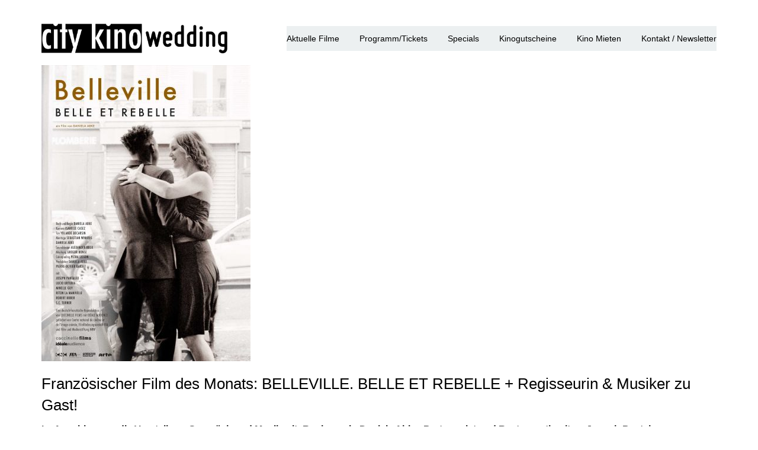

--- FILE ---
content_type: text/html; charset=UTF-8
request_url: https://citykinowedding.de/franzoesischer-film-des-monats-belleville-belle-et-rebelle/
body_size: 13660
content:
<!DOCTYPE html>
<html lang="de">
	<head>
		<!-- Document Settings -->
		<meta charset="UTF-8">
		<meta name="viewport" content="width=device-width, initial-scale=1"><meta name='robots' content='index, follow, max-image-preview:large, max-snippet:-1, max-video-preview:-1' />

	<!-- This site is optimized with the Yoast SEO plugin v26.6 - https://yoast.com/wordpress/plugins/seo/ -->
	<title>Französischer Film des Monats: BELLEVILLE. BELLE ET REBELLE + Regisseurin &amp; Musiker zu Gast! | City Kino Wedding | Das Kiezkino in Berlin</title>
	<link rel="canonical" href="https://citykinowedding.de/franzoesischer-film-des-monats-belleville-belle-et-rebelle/" />
	<meta property="og:locale" content="de_DE" />
	<meta property="og:type" content="article" />
	<meta property="og:title" content="Französischer Film des Monats: BELLEVILLE. BELLE ET REBELLE + Regisseurin &amp; Musiker zu Gast! | City Kino Wedding | Das Kiezkino in Berlin" />
	<meta property="og:description" content="Im Anschluss an die Vorstellung Gespräch und Musik mit: Regisseurin Daniela Abke, Protagonist und Restaurantbesitzer Joseph Pantaleo, Protagonist und Musiker/Sänger Riton La Manivelle, Protagonistin und Musikerin/Sängerin Minelle! Paris, Belleville: ein letztes Café Musette. Charmant, bezaubernd, eigenwillig, wie die sechs Charaktere, deren Wege sich hier kreuzen. Reale Poesie und populäres Chanson. Unbeugsam, unbändig, zeitlos. Französische Geschichte, [&hellip;]" />
	<meta property="og:url" content="https://citykinowedding.de/franzoesischer-film-des-monats-belleville-belle-et-rebelle/" />
	<meta property="og:site_name" content="City Kino Wedding || Das Kiezkino in Berlin" />
	<meta property="article:publisher" content="https://www.facebook.com/citykinowedding/" />
	<meta property="article:published_time" content="2022-12-08T09:01:42+00:00" />
	<meta property="article:modified_time" content="2022-12-12T10:16:00+00:00" />
	<meta property="og:image" content="https://citykinowedding.de/wp-content/uploads/2022/08/belleville-daniela-abke-poster-web.jpg" />
	<meta property="og:image:width" content="353" />
	<meta property="og:image:height" content="500" />
	<meta property="og:image:type" content="image/jpeg" />
	<meta name="author" content="Anne Lakeberg" />
	<meta name="twitter:card" content="summary_large_image" />
	<meta name="twitter:label1" content="Verfasst von" />
	<meta name="twitter:data1" content="Anne Lakeberg" />
	<meta name="twitter:label2" content="Geschätzte Lesezeit" />
	<meta name="twitter:data2" content="1 Minute" />
	<script type="application/ld+json" class="yoast-schema-graph">{"@context":"https://schema.org","@graph":[{"@type":"WebPage","@id":"https://citykinowedding.de/franzoesischer-film-des-monats-belleville-belle-et-rebelle/","url":"https://citykinowedding.de/franzoesischer-film-des-monats-belleville-belle-et-rebelle/","name":"Französischer Film des Monats: BELLEVILLE. BELLE ET REBELLE + Regisseurin & Musiker zu Gast! | City Kino Wedding | Das Kiezkino in Berlin","isPartOf":{"@id":"https://citykinowedding.de/#website"},"primaryImageOfPage":{"@id":"https://citykinowedding.de/franzoesischer-film-des-monats-belleville-belle-et-rebelle/#primaryimage"},"image":{"@id":"https://citykinowedding.de/franzoesischer-film-des-monats-belleville-belle-et-rebelle/#primaryimage"},"thumbnailUrl":"https://citykinowedding.de/wp-content/uploads/2022/08/belleville-daniela-abke-poster-web.jpg","datePublished":"2022-12-08T09:01:42+00:00","dateModified":"2022-12-12T10:16:00+00:00","author":{"@id":"https://citykinowedding.de/#/schema/person/f0de1200889bc01c16bb49cbf0def2ac"},"breadcrumb":{"@id":"https://citykinowedding.de/franzoesischer-film-des-monats-belleville-belle-et-rebelle/#breadcrumb"},"inLanguage":"de","potentialAction":[{"@type":"ReadAction","target":["https://citykinowedding.de/franzoesischer-film-des-monats-belleville-belle-et-rebelle/"]}]},{"@type":"ImageObject","inLanguage":"de","@id":"https://citykinowedding.de/franzoesischer-film-des-monats-belleville-belle-et-rebelle/#primaryimage","url":"https://citykinowedding.de/wp-content/uploads/2022/08/belleville-daniela-abke-poster-web.jpg","contentUrl":"https://citykinowedding.de/wp-content/uploads/2022/08/belleville-daniela-abke-poster-web.jpg","width":353,"height":500},{"@type":"BreadcrumbList","@id":"https://citykinowedding.de/franzoesischer-film-des-monats-belleville-belle-et-rebelle/#breadcrumb","itemListElement":[{"@type":"ListItem","position":1,"name":"Startseite","item":"https://citykinowedding.de/"},{"@type":"ListItem","position":2,"name":"Französischer Film des Monats: BELLEVILLE. BELLE ET REBELLE + Regisseurin &#038; Musiker zu Gast!"}]},{"@type":"WebSite","@id":"https://citykinowedding.de/#website","url":"https://citykinowedding.de/","name":"City Kino Wedding || Das Kiezkino in Berlin","description":"","potentialAction":[{"@type":"SearchAction","target":{"@type":"EntryPoint","urlTemplate":"https://citykinowedding.de/?s={search_term_string}"},"query-input":{"@type":"PropertyValueSpecification","valueRequired":true,"valueName":"search_term_string"}}],"inLanguage":"de"},{"@type":"Person","@id":"https://citykinowedding.de/#/schema/person/f0de1200889bc01c16bb49cbf0def2ac","name":"Anne Lakeberg","image":{"@type":"ImageObject","inLanguage":"de","@id":"https://citykinowedding.de/#/schema/person/image/","url":"https://secure.gravatar.com/avatar/3463f79a36b86ea16baf6422f5376751d74ddb836a7b7c8a5e97bc893ccd4859?s=96&d=mm&r=g","contentUrl":"https://secure.gravatar.com/avatar/3463f79a36b86ea16baf6422f5376751d74ddb836a7b7c8a5e97bc893ccd4859?s=96&d=mm&r=g","caption":"Anne Lakeberg"}}]}</script>
	<!-- / Yoast SEO plugin. -->


<link rel="alternate" type="application/rss+xml" title="City Kino Wedding || Das Kiezkino in Berlin &raquo; Feed" href="https://citykinowedding.de/feed/" />
<link rel="alternate" title="oEmbed (JSON)" type="application/json+oembed" href="https://citykinowedding.de/wp-json/oembed/1.0/embed?url=https%3A%2F%2Fcitykinowedding.de%2Ffranzoesischer-film-des-monats-belleville-belle-et-rebelle%2F" />
<link rel="alternate" title="oEmbed (XML)" type="text/xml+oembed" href="https://citykinowedding.de/wp-json/oembed/1.0/embed?url=https%3A%2F%2Fcitykinowedding.de%2Ffranzoesischer-film-des-monats-belleville-belle-et-rebelle%2F&#038;format=xml" />
<style id='wp-img-auto-sizes-contain-inline-css' type='text/css'>
img:is([sizes=auto i],[sizes^="auto," i]){contain-intrinsic-size:3000px 1500px}
/*# sourceURL=wp-img-auto-sizes-contain-inline-css */
</style>
<style id='wp-emoji-styles-inline-css' type='text/css'>

	img.wp-smiley, img.emoji {
		display: inline !important;
		border: none !important;
		box-shadow: none !important;
		height: 1em !important;
		width: 1em !important;
		margin: 0 0.07em !important;
		vertical-align: -0.1em !important;
		background: none !important;
		padding: 0 !important;
	}
/*# sourceURL=wp-emoji-styles-inline-css */
</style>
<style id='wp-block-library-inline-css' type='text/css'>
:root{--wp-block-synced-color:#7a00df;--wp-block-synced-color--rgb:122,0,223;--wp-bound-block-color:var(--wp-block-synced-color);--wp-editor-canvas-background:#ddd;--wp-admin-theme-color:#007cba;--wp-admin-theme-color--rgb:0,124,186;--wp-admin-theme-color-darker-10:#006ba1;--wp-admin-theme-color-darker-10--rgb:0,107,160.5;--wp-admin-theme-color-darker-20:#005a87;--wp-admin-theme-color-darker-20--rgb:0,90,135;--wp-admin-border-width-focus:2px}@media (min-resolution:192dpi){:root{--wp-admin-border-width-focus:1.5px}}.wp-element-button{cursor:pointer}:root .has-very-light-gray-background-color{background-color:#eee}:root .has-very-dark-gray-background-color{background-color:#313131}:root .has-very-light-gray-color{color:#eee}:root .has-very-dark-gray-color{color:#313131}:root .has-vivid-green-cyan-to-vivid-cyan-blue-gradient-background{background:linear-gradient(135deg,#00d084,#0693e3)}:root .has-purple-crush-gradient-background{background:linear-gradient(135deg,#34e2e4,#4721fb 50%,#ab1dfe)}:root .has-hazy-dawn-gradient-background{background:linear-gradient(135deg,#faaca8,#dad0ec)}:root .has-subdued-olive-gradient-background{background:linear-gradient(135deg,#fafae1,#67a671)}:root .has-atomic-cream-gradient-background{background:linear-gradient(135deg,#fdd79a,#004a59)}:root .has-nightshade-gradient-background{background:linear-gradient(135deg,#330968,#31cdcf)}:root .has-midnight-gradient-background{background:linear-gradient(135deg,#020381,#2874fc)}:root{--wp--preset--font-size--normal:16px;--wp--preset--font-size--huge:42px}.has-regular-font-size{font-size:1em}.has-larger-font-size{font-size:2.625em}.has-normal-font-size{font-size:var(--wp--preset--font-size--normal)}.has-huge-font-size{font-size:var(--wp--preset--font-size--huge)}.has-text-align-center{text-align:center}.has-text-align-left{text-align:left}.has-text-align-right{text-align:right}.has-fit-text{white-space:nowrap!important}#end-resizable-editor-section{display:none}.aligncenter{clear:both}.items-justified-left{justify-content:flex-start}.items-justified-center{justify-content:center}.items-justified-right{justify-content:flex-end}.items-justified-space-between{justify-content:space-between}.screen-reader-text{border:0;clip-path:inset(50%);height:1px;margin:-1px;overflow:hidden;padding:0;position:absolute;width:1px;word-wrap:normal!important}.screen-reader-text:focus{background-color:#ddd;clip-path:none;color:#444;display:block;font-size:1em;height:auto;left:5px;line-height:normal;padding:15px 23px 14px;text-decoration:none;top:5px;width:auto;z-index:100000}html :where(.has-border-color){border-style:solid}html :where([style*=border-top-color]){border-top-style:solid}html :where([style*=border-right-color]){border-right-style:solid}html :where([style*=border-bottom-color]){border-bottom-style:solid}html :where([style*=border-left-color]){border-left-style:solid}html :where([style*=border-width]){border-style:solid}html :where([style*=border-top-width]){border-top-style:solid}html :where([style*=border-right-width]){border-right-style:solid}html :where([style*=border-bottom-width]){border-bottom-style:solid}html :where([style*=border-left-width]){border-left-style:solid}html :where(img[class*=wp-image-]){height:auto;max-width:100%}:where(figure){margin:0 0 1em}html :where(.is-position-sticky){--wp-admin--admin-bar--position-offset:var(--wp-admin--admin-bar--height,0px)}@media screen and (max-width:600px){html :where(.is-position-sticky){--wp-admin--admin-bar--position-offset:0px}}

/*# sourceURL=wp-block-library-inline-css */
</style><link rel='stylesheet' id='wc-blocks-style-css' href='https://citykinowedding.de/wp-content/plugins/woocommerce/assets/client/blocks/wc-blocks.css?ver=wc-10.4.3' type='text/css' media='all' />
<style id='global-styles-inline-css' type='text/css'>
:root{--wp--preset--aspect-ratio--square: 1;--wp--preset--aspect-ratio--4-3: 4/3;--wp--preset--aspect-ratio--3-4: 3/4;--wp--preset--aspect-ratio--3-2: 3/2;--wp--preset--aspect-ratio--2-3: 2/3;--wp--preset--aspect-ratio--16-9: 16/9;--wp--preset--aspect-ratio--9-16: 9/16;--wp--preset--color--black: #000000;--wp--preset--color--cyan-bluish-gray: #abb8c3;--wp--preset--color--white: #ffffff;--wp--preset--color--pale-pink: #f78da7;--wp--preset--color--vivid-red: #cf2e2e;--wp--preset--color--luminous-vivid-orange: #ff6900;--wp--preset--color--luminous-vivid-amber: #fcb900;--wp--preset--color--light-green-cyan: #7bdcb5;--wp--preset--color--vivid-green-cyan: #00d084;--wp--preset--color--pale-cyan-blue: #8ed1fc;--wp--preset--color--vivid-cyan-blue: #0693e3;--wp--preset--color--vivid-purple: #9b51e0;--wp--preset--gradient--vivid-cyan-blue-to-vivid-purple: linear-gradient(135deg,rgb(6,147,227) 0%,rgb(155,81,224) 100%);--wp--preset--gradient--light-green-cyan-to-vivid-green-cyan: linear-gradient(135deg,rgb(122,220,180) 0%,rgb(0,208,130) 100%);--wp--preset--gradient--luminous-vivid-amber-to-luminous-vivid-orange: linear-gradient(135deg,rgb(252,185,0) 0%,rgb(255,105,0) 100%);--wp--preset--gradient--luminous-vivid-orange-to-vivid-red: linear-gradient(135deg,rgb(255,105,0) 0%,rgb(207,46,46) 100%);--wp--preset--gradient--very-light-gray-to-cyan-bluish-gray: linear-gradient(135deg,rgb(238,238,238) 0%,rgb(169,184,195) 100%);--wp--preset--gradient--cool-to-warm-spectrum: linear-gradient(135deg,rgb(74,234,220) 0%,rgb(151,120,209) 20%,rgb(207,42,186) 40%,rgb(238,44,130) 60%,rgb(251,105,98) 80%,rgb(254,248,76) 100%);--wp--preset--gradient--blush-light-purple: linear-gradient(135deg,rgb(255,206,236) 0%,rgb(152,150,240) 100%);--wp--preset--gradient--blush-bordeaux: linear-gradient(135deg,rgb(254,205,165) 0%,rgb(254,45,45) 50%,rgb(107,0,62) 100%);--wp--preset--gradient--luminous-dusk: linear-gradient(135deg,rgb(255,203,112) 0%,rgb(199,81,192) 50%,rgb(65,88,208) 100%);--wp--preset--gradient--pale-ocean: linear-gradient(135deg,rgb(255,245,203) 0%,rgb(182,227,212) 50%,rgb(51,167,181) 100%);--wp--preset--gradient--electric-grass: linear-gradient(135deg,rgb(202,248,128) 0%,rgb(113,206,126) 100%);--wp--preset--gradient--midnight: linear-gradient(135deg,rgb(2,3,129) 0%,rgb(40,116,252) 100%);--wp--preset--font-size--small: 13px;--wp--preset--font-size--medium: 20px;--wp--preset--font-size--large: 36px;--wp--preset--font-size--x-large: 42px;--wp--preset--font-family--inter: "Inter", sans-serif;--wp--preset--font-family--cardo: Cardo;--wp--preset--spacing--20: 0.44rem;--wp--preset--spacing--30: 0.67rem;--wp--preset--spacing--40: 1rem;--wp--preset--spacing--50: 1.5rem;--wp--preset--spacing--60: 2.25rem;--wp--preset--spacing--70: 3.38rem;--wp--preset--spacing--80: 5.06rem;--wp--preset--shadow--natural: 6px 6px 9px rgba(0, 0, 0, 0.2);--wp--preset--shadow--deep: 12px 12px 50px rgba(0, 0, 0, 0.4);--wp--preset--shadow--sharp: 6px 6px 0px rgba(0, 0, 0, 0.2);--wp--preset--shadow--outlined: 6px 6px 0px -3px rgb(255, 255, 255), 6px 6px rgb(0, 0, 0);--wp--preset--shadow--crisp: 6px 6px 0px rgb(0, 0, 0);}:where(.is-layout-flex){gap: 0.5em;}:where(.is-layout-grid){gap: 0.5em;}body .is-layout-flex{display: flex;}.is-layout-flex{flex-wrap: wrap;align-items: center;}.is-layout-flex > :is(*, div){margin: 0;}body .is-layout-grid{display: grid;}.is-layout-grid > :is(*, div){margin: 0;}:where(.wp-block-columns.is-layout-flex){gap: 2em;}:where(.wp-block-columns.is-layout-grid){gap: 2em;}:where(.wp-block-post-template.is-layout-flex){gap: 1.25em;}:where(.wp-block-post-template.is-layout-grid){gap: 1.25em;}.has-black-color{color: var(--wp--preset--color--black) !important;}.has-cyan-bluish-gray-color{color: var(--wp--preset--color--cyan-bluish-gray) !important;}.has-white-color{color: var(--wp--preset--color--white) !important;}.has-pale-pink-color{color: var(--wp--preset--color--pale-pink) !important;}.has-vivid-red-color{color: var(--wp--preset--color--vivid-red) !important;}.has-luminous-vivid-orange-color{color: var(--wp--preset--color--luminous-vivid-orange) !important;}.has-luminous-vivid-amber-color{color: var(--wp--preset--color--luminous-vivid-amber) !important;}.has-light-green-cyan-color{color: var(--wp--preset--color--light-green-cyan) !important;}.has-vivid-green-cyan-color{color: var(--wp--preset--color--vivid-green-cyan) !important;}.has-pale-cyan-blue-color{color: var(--wp--preset--color--pale-cyan-blue) !important;}.has-vivid-cyan-blue-color{color: var(--wp--preset--color--vivid-cyan-blue) !important;}.has-vivid-purple-color{color: var(--wp--preset--color--vivid-purple) !important;}.has-black-background-color{background-color: var(--wp--preset--color--black) !important;}.has-cyan-bluish-gray-background-color{background-color: var(--wp--preset--color--cyan-bluish-gray) !important;}.has-white-background-color{background-color: var(--wp--preset--color--white) !important;}.has-pale-pink-background-color{background-color: var(--wp--preset--color--pale-pink) !important;}.has-vivid-red-background-color{background-color: var(--wp--preset--color--vivid-red) !important;}.has-luminous-vivid-orange-background-color{background-color: var(--wp--preset--color--luminous-vivid-orange) !important;}.has-luminous-vivid-amber-background-color{background-color: var(--wp--preset--color--luminous-vivid-amber) !important;}.has-light-green-cyan-background-color{background-color: var(--wp--preset--color--light-green-cyan) !important;}.has-vivid-green-cyan-background-color{background-color: var(--wp--preset--color--vivid-green-cyan) !important;}.has-pale-cyan-blue-background-color{background-color: var(--wp--preset--color--pale-cyan-blue) !important;}.has-vivid-cyan-blue-background-color{background-color: var(--wp--preset--color--vivid-cyan-blue) !important;}.has-vivid-purple-background-color{background-color: var(--wp--preset--color--vivid-purple) !important;}.has-black-border-color{border-color: var(--wp--preset--color--black) !important;}.has-cyan-bluish-gray-border-color{border-color: var(--wp--preset--color--cyan-bluish-gray) !important;}.has-white-border-color{border-color: var(--wp--preset--color--white) !important;}.has-pale-pink-border-color{border-color: var(--wp--preset--color--pale-pink) !important;}.has-vivid-red-border-color{border-color: var(--wp--preset--color--vivid-red) !important;}.has-luminous-vivid-orange-border-color{border-color: var(--wp--preset--color--luminous-vivid-orange) !important;}.has-luminous-vivid-amber-border-color{border-color: var(--wp--preset--color--luminous-vivid-amber) !important;}.has-light-green-cyan-border-color{border-color: var(--wp--preset--color--light-green-cyan) !important;}.has-vivid-green-cyan-border-color{border-color: var(--wp--preset--color--vivid-green-cyan) !important;}.has-pale-cyan-blue-border-color{border-color: var(--wp--preset--color--pale-cyan-blue) !important;}.has-vivid-cyan-blue-border-color{border-color: var(--wp--preset--color--vivid-cyan-blue) !important;}.has-vivid-purple-border-color{border-color: var(--wp--preset--color--vivid-purple) !important;}.has-vivid-cyan-blue-to-vivid-purple-gradient-background{background: var(--wp--preset--gradient--vivid-cyan-blue-to-vivid-purple) !important;}.has-light-green-cyan-to-vivid-green-cyan-gradient-background{background: var(--wp--preset--gradient--light-green-cyan-to-vivid-green-cyan) !important;}.has-luminous-vivid-amber-to-luminous-vivid-orange-gradient-background{background: var(--wp--preset--gradient--luminous-vivid-amber-to-luminous-vivid-orange) !important;}.has-luminous-vivid-orange-to-vivid-red-gradient-background{background: var(--wp--preset--gradient--luminous-vivid-orange-to-vivid-red) !important;}.has-very-light-gray-to-cyan-bluish-gray-gradient-background{background: var(--wp--preset--gradient--very-light-gray-to-cyan-bluish-gray) !important;}.has-cool-to-warm-spectrum-gradient-background{background: var(--wp--preset--gradient--cool-to-warm-spectrum) !important;}.has-blush-light-purple-gradient-background{background: var(--wp--preset--gradient--blush-light-purple) !important;}.has-blush-bordeaux-gradient-background{background: var(--wp--preset--gradient--blush-bordeaux) !important;}.has-luminous-dusk-gradient-background{background: var(--wp--preset--gradient--luminous-dusk) !important;}.has-pale-ocean-gradient-background{background: var(--wp--preset--gradient--pale-ocean) !important;}.has-electric-grass-gradient-background{background: var(--wp--preset--gradient--electric-grass) !important;}.has-midnight-gradient-background{background: var(--wp--preset--gradient--midnight) !important;}.has-small-font-size{font-size: var(--wp--preset--font-size--small) !important;}.has-medium-font-size{font-size: var(--wp--preset--font-size--medium) !important;}.has-large-font-size{font-size: var(--wp--preset--font-size--large) !important;}.has-x-large-font-size{font-size: var(--wp--preset--font-size--x-large) !important;}
/*# sourceURL=global-styles-inline-css */
</style>

<style id='classic-theme-styles-inline-css' type='text/css'>
/*! This file is auto-generated */
.wp-block-button__link{color:#fff;background-color:#32373c;border-radius:9999px;box-shadow:none;text-decoration:none;padding:calc(.667em + 2px) calc(1.333em + 2px);font-size:1.125em}.wp-block-file__button{background:#32373c;color:#fff;text-decoration:none}
/*# sourceURL=/wp-includes/css/classic-themes.min.css */
</style>
<link rel='stylesheet' id='contact-form-7-css' href='https://citykinowedding.de/wp-content/plugins/contact-form-7/includes/css/styles.css?ver=6.1.4' type='text/css' media='all' />
<link rel='stylesheet' id='woocommerce-layout-css' href='https://citykinowedding.de/wp-content/plugins/woocommerce/assets/css/woocommerce-layout.css?ver=10.4.3' type='text/css' media='all' />
<link rel='stylesheet' id='woocommerce-smallscreen-css' href='https://citykinowedding.de/wp-content/plugins/woocommerce/assets/css/woocommerce-smallscreen.css?ver=10.4.3' type='text/css' media='only screen and (max-width: 768px)' />
<link rel='stylesheet' id='woocommerce-general-css' href='https://citykinowedding.de/wp-content/plugins/woocommerce/assets/css/woocommerce.css?ver=10.4.3' type='text/css' media='all' />
<style id='woocommerce-inline-inline-css' type='text/css'>
.woocommerce form .form-row .required { visibility: visible; }
/*# sourceURL=woocommerce-inline-inline-css */
</style>
<link rel='stylesheet' id='wp-style-css' href='https://citykinowedding.de/wp-content/themes/proton-child/style.css?ver=6.9' type='text/css' media='all' />
<link rel='stylesheet' id='bootstrap-css' href='https://citykinowedding.de/wp-content/themes/proton/assets/css/bootstrap.css?ver=1.3.1.1' type='text/css' media='all' />
<link rel='stylesheet' id='font-awesome-css' href='https://citykinowedding.de/wp-content/themes/proton/assets/css/font-awesome.css?ver=1.3.1.1' type='text/css' media='all' />
<link rel='stylesheet' id='magnific-popup-css' href='https://citykinowedding.de/wp-content/themes/proton/assets/css/magnific-popup.css?ver=1.3.1.1' type='text/css' media='all' />
<link rel='stylesheet' id='woocommerce-css' href='https://citykinowedding.de/wp-content/themes/proton/assets/css/woocommerce.css?ver=1.3.1.1' type='text/css' media='all' />
<link rel='stylesheet' id='main-css' href='https://citykinowedding.de/wp-content/themes/proton/assets/css/style.css?ver=1.3.1.1' type='text/css' media='all' />
<link rel='stylesheet' id='modern-css' href='https://citykinowedding.de/wp-content/themes/proton/assets/css/modern.css?ver=1.3.1.1' type='text/css' media='all' />
<link rel='stylesheet' id='parent-style-css' href='https://citykinowedding.de/wp-content/themes/proton/style.css?ver=6.9' type='text/css' media='all' />
<script type="text/javascript" src="https://citykinowedding.de/wp-includes/js/jquery/jquery.min.js?ver=3.7.1" id="jquery-core-js"></script>
<script type="text/javascript" src="https://citykinowedding.de/wp-includes/js/jquery/jquery-migrate.min.js?ver=3.4.1" id="jquery-migrate-js"></script>
<script type="text/javascript" src="https://citykinowedding.de/wp-content/plugins/woocommerce/assets/js/jquery-blockui/jquery.blockUI.min.js?ver=2.7.0-wc.10.4.3" id="wc-jquery-blockui-js" defer="defer" data-wp-strategy="defer"></script>
<script type="text/javascript" id="wc-add-to-cart-js-extra">
/* <![CDATA[ */
var wc_add_to_cart_params = {"ajax_url":"/wp-admin/admin-ajax.php","wc_ajax_url":"/?wc-ajax=%%endpoint%%","i18n_view_cart":"Warenkorb anzeigen","cart_url":"https://citykinowedding.de/cart/","is_cart":"","cart_redirect_after_add":"no"};
//# sourceURL=wc-add-to-cart-js-extra
/* ]]> */
</script>
<script type="text/javascript" src="https://citykinowedding.de/wp-content/plugins/woocommerce/assets/js/frontend/add-to-cart.min.js?ver=10.4.3" id="wc-add-to-cart-js" defer="defer" data-wp-strategy="defer"></script>
<script type="text/javascript" src="https://citykinowedding.de/wp-content/plugins/woocommerce/assets/js/js-cookie/js.cookie.min.js?ver=2.1.4-wc.10.4.3" id="wc-js-cookie-js" defer="defer" data-wp-strategy="defer"></script>
<script type="text/javascript" id="woocommerce-js-extra">
/* <![CDATA[ */
var woocommerce_params = {"ajax_url":"/wp-admin/admin-ajax.php","wc_ajax_url":"/?wc-ajax=%%endpoint%%","i18n_password_show":"Passwort anzeigen","i18n_password_hide":"Passwort ausblenden"};
//# sourceURL=woocommerce-js-extra
/* ]]> */
</script>
<script type="text/javascript" src="https://citykinowedding.de/wp-content/plugins/woocommerce/assets/js/frontend/woocommerce.min.js?ver=10.4.3" id="woocommerce-js" defer="defer" data-wp-strategy="defer"></script>
<link rel="https://api.w.org/" href="https://citykinowedding.de/wp-json/" /><link rel="alternate" title="JSON" type="application/json" href="https://citykinowedding.de/wp-json/wp/v2/posts/8419" /><link rel="EditURI" type="application/rsd+xml" title="RSD" href="https://citykinowedding.de/xmlrpc.php?rsd" />
<meta name="generator" content="WordPress 6.9" />
<meta name="generator" content="WooCommerce 10.4.3" />
<link rel='shortlink' href='https://citykinowedding.de/?p=8419' />
<link rel='shortcut icon' href='' /><style>header #minicart {display: none !important;} .wrapper header nav ul {margin-right: 0 !important;}.wrapper header .logo img { height: 50px; }body, .wrapper header, footer, .loader { background-color: #ffffff !important;}
                .wrapper .portfolio .filters ul li:hover,
                .wrapper .project-single .single-navigation a:hover i,
                .wrapper .project-single .single-navigation a:hover span,
                .blog .sidebar .widget ul li a:hover,
                .blog .sidebar .widget .tagcloud a:hover,
                .wrapper .blog .blog-content .blog-post .blog-info .post-info li a,
                .wrapper .blog .blog-content .blog-post .blog-info .post-info li span,
                footer .footer-widgets .widget ul li a:hover,
                footer .footer-widgets .widget_text a,
                footer .footer-widgets .widget_rotatingtweets_widget .rtw_meta a,
                footer .footer-copyright ul li a:hover,
                footer .footer-copyright a {
                    color: #ba0707 !important;
                }

                .wrapper header nav ul li a:after,
                .wrapper .portfolio .filters ul li:after,
                .contact .contact-form input[type=submit]:hover,
                .wrapper .blog-single .comment-form input[type=submit]:hover,
                .wrapper .blog .blog-content .blog-post .blog-info .button:hover,
                .wrapper .portfolio .item-holder .item .overlay-background {
                    background-color: #ba0707 !important;
                }


                ::selection,
                ::-moz-selection {
                    background-color: #ba0707 !important;
                }

                .wrapper .blog-single blockquote,
                .show-more-holder .button-show-more:hover{
                    border-color: #ba0707 !important;
                }
            .proton-borders .border-top, .proton-borders .border-right, .proton-borders .border-bottom, .proton-borders .border-left { background-color: #ba0707 !important;}.wrapper header nav ul li > a { color: #000000 !important;}.wrapper header nav ul li ul li a { color: #ba0707 !important;}/*Schriftanpassung Kinoheld*/
body { 
font-family: -apple-system, BlinkMacSystemFont, "Segoe UI", Roboto, Oxygen, Ubuntu, Cantarell, "Fira Sans", "Droid Sans", "Helvetica Neue", Arial, sans-serif, "Apple Color Emoji", "Segoe UI Emoji", "Segoe UI Symbol" !important;
font-size: 16px;
line-height: 1.4;
font-weight: 400;
-webkit-font-smoothing: antialiased;
-moz-osx-font-smoothing: grayscale;
text-rendering: optimizeLegibility;
font-feature-settings: 'liga';
color: #000000;
}
h1 { 
font-family: -apple-system, BlinkMacSystemFont, "Segoe UI", Roboto, Oxygen, Ubuntu, Cantarell, "Fira Sans", "Droid Sans", "Helvetica Neue", Arial, sans-serif, "Apple Color Emoji", "Segoe UI Emoji", "Segoe UI Symbol" !important;
font-size: 30px !important;
line-height: 1.4;
font-weight: 400;
-webkit-font-smoothing: antialiased;
-moz-osx-font-smoothing: grayscale;
text-rendering: optimizeLegibility;
font-feature-settings: 'liga';
color: #000000 !important;
}
h2 { 
font-family: -apple-system, BlinkMacSystemFont, "Segoe UI", Roboto, Oxygen, Ubuntu, Cantarell, "Fira Sans", "Droid Sans", "Helvetica Neue", Arial, sans-serif, "Apple Color Emoji", "Segoe UI Emoji", "Segoe UI Symbol" !important;
font-size: 26px !important;
line-height: 1.4;
font-weight: 400;
-webkit-font-smoothing: antialiased;
-moz-osx-font-smoothing: grayscale;
text-rendering: optimizeLegibility;
font-feature-settings: 'liga';
color: #000000 !important;
}
h3 { 
font-family: -apple-system, BlinkMacSystemFont, "Segoe UI", Roboto, Oxygen, Ubuntu, Cantarell, "Fira Sans", "Droid Sans", "Helvetica Neue", Arial, sans-serif, "Apple Color Emoji", "Segoe UI Emoji", "Segoe UI Symbol" !important;
font-size: 22px !important;
line-height: 1.4;
font-weight: 400;
-webkit-font-smoothing: antialiased;
-moz-osx-font-smoothing: grayscale;
text-rendering: optimizeLegibility;
font-feature-settings: 'liga';
color: #000000 !important;
}
h4 { 
font-family: -apple-system, BlinkMacSystemFont, "Segoe UI", Roboto, Oxygen, Ubuntu, Cantarell, "Fira Sans", "Droid Sans", "Helvetica Neue", Arial, sans-serif, "Apple Color Emoji", "Segoe UI Emoji", "Segoe UI Symbol" !important;
font-size: 20px !important;
line-height: 1.4;
font-weight: 400;
-webkit-font-smoothing: antialiased;
-moz-osx-font-smoothing: grayscale;
text-rendering: optimizeLegibility;
font-feature-settings: 'liga';
color: #000000 !important;
}
h5 { 
font-family: -apple-system, BlinkMacSystemFont, "Segoe UI", Roboto, Oxygen, Ubuntu, Cantarell, "Fira Sans", "Droid Sans", "Helvetica Neue", Arial, sans-serif, "Apple Color Emoji", "Segoe UI Emoji", "Segoe UI Symbol" !important;
font-size: 18px !important;
line-height: 1.4;
font-weight: 400;
-webkit-font-smoothing: antialiased;
-moz-osx-font-smoothing: grayscale;
text-rendering: optimizeLegibility;
font-feature-settings: 'liga';
color: #000000 !important;
}
h6 { 
font-family: -apple-system, BlinkMacSystemFont, "Segoe UI", Roboto, Oxygen, Ubuntu, Cantarell, "Fira Sans", "Droid Sans", "Helvetica Neue", Arial, sans-serif, "Apple Color Emoji", "Segoe UI Emoji", "Segoe UI Symbol" !important;
font-size: 16px !important;
line-height: 1.4;
font-weight: 400;
-webkit-font-smoothing: antialiased;
-moz-osx-font-smoothing: grayscale;
text-rendering: optimizeLegibility;
font-feature-settings: 'liga';
color: #000000 !important;
}
p { 
font-family: -apple-system, BlinkMacSystemFont, "Segoe UI", Roboto, Oxygen, Ubuntu, Cantarell, "Fira Sans", "Droid Sans", "Helvetica Neue", Arial, sans-serif, "Apple Color Emoji", "Segoe UI Emoji", "Segoe UI Symbol" !important;
font-size: 16px !important;
line-height: 1.4;
font-weight: 400;
-webkit-font-smoothing: antialiased;
-moz-osx-font-smoothing: grayscale;
text-rendering: optimizeLegibility;
font-feature-settings: 'liga';
color: #000000 !important;
}

/*Einzeldarstellung Film*/
#commentform {
    display: none;
}
#comments {
    display: none;
}

/*Footer-Einstellungen*/
footer .footer-copyright {
    padding: 0 !important;
}

/*Aktuelle Filme Styling*/footer {background-color:#ffffff !important}</style>	<noscript><style>.woocommerce-product-gallery{ opacity: 1 !important; }</style></noscript>
	<style class='wp-fonts-local' type='text/css'>
@font-face{font-family:Inter;font-style:normal;font-weight:300 900;font-display:fallback;src:url('https://citykinowedding.de/wp-content/plugins/woocommerce/assets/fonts/Inter-VariableFont_slnt,wght.woff2') format('woff2');font-stretch:normal;}
@font-face{font-family:Cardo;font-style:normal;font-weight:400;font-display:fallback;src:url('https://citykinowedding.de/wp-content/plugins/woocommerce/assets/fonts/cardo_normal_400.woff2') format('woff2');}
</style>
		<style type="text/css" id="wp-custom-css">
			body > div.wrapper > header > div > div > div.header-holder > div.menu-holder > nav {
background-color: #ECF0F1 !important }		</style>
			</head>
		<body class="wp-singular post-template-default single single-post postid-8419 single-format-standard wp-theme-proton wp-child-theme-proton-child theme-proton woocommerce-no-js">
		<div class="loader"></div>
		<div class="wrapper">
						<header class="fixed">
				<div class="container">
					<div class="default-header header">
						<div class="logo">
							<a href="https://citykinowedding.de/">
								<img class="normal-logo" src=https://citykinowedding.de/wp-content/uploads/2017/08/City-Kino-Wedding-Logo.png>							</a>
						</div>
						<div class="header-holder">
							<div class="mobile-menu">
								<span class="line"></span>
							</div>
							<div class="hamburger display-none">
								<a href="#">
									<div class="hamburger-inner"></div>
								</a>
							</div>
															<div id="cartcontents">
									<a id="minicart" class="cart icon red relative">
										<span class="icon-ecommerce-bag">
																							<img class="white-bag" src="https://citykinowedding.de/wp-content/themes/proton/assets/images/shopping-bag-white.png" alt="">	
												<img class="normal-bag" src="https://citykinowedding.de/wp-content/themes/proton/assets/images/shopping-bag.png" alt="">
																					</span>
										<span class="number bold">
											0										</span>
									</a>
									<div class="widget_shopping_cart_content">
										

	<p class="woocommerce-mini-cart__empty-message">Es befinden sich keine Produkte im Warenkorb.</p>


									</div>
								</div>
														<div class="menu-holder">
								<nav class="">
									<ul id="menu" class="menu"><li id="menu-item-2164" class="menu-item menu-item-type-post_type menu-item-object-page menu-item-home menu-item-2164"><a href="https://citykinowedding.de/">Aktuelle Filme</a></li>
<li id="menu-item-3826" class="menu-item menu-item-type-post_type menu-item-object-page menu-item-3826"><a href="https://citykinowedding.de/programm/">Programm/Tickets</a></li>
<li id="menu-item-1338" class="menu-item menu-item-type-post_type menu-item-object-page menu-item-1338"><a href="https://citykinowedding.de/specials/">Specials</a></li>
<li id="menu-item-6523" class="menu-item menu-item-type-post_type menu-item-object-page menu-item-6523"><a href="https://citykinowedding.de/kinogutscheine/">Kinogutscheine</a></li>
<li id="menu-item-5365" class="menu-item menu-item-type-post_type menu-item-object-page menu-item-5365"><a href="https://citykinowedding.de/kino-mieten/">Kino mieten</a></li>
<li id="menu-item-2429" class="menu-item menu-item-type-post_type menu-item-object-page menu-item-2429"><a href="https://citykinowedding.de/kontakt/">Kontakt / Newsletter</a></li>
</ul>									<footer class="display-none">
										<div class="container">
											<div class="footer-copyright">
																								<div class="row">
													<div class="col-md-6 pull-right align-right">
																												<p><p style="text-align: right;">--</p>
<p style="text-align: right;"><strong>Adresse</strong></p>
<p style="text-align: right;">Müllerstraße 74</p>
<p style="text-align: right;">13349 Berlin</p>
<p style="text-align: right;"><strong>Kontakt</strong></p>
<p style="text-align: right;">Telefon:<span style="color: #1f497d;"> 030 120860370</span></p>
<p style="text-align: right;">E-Mail: <a href="mailto:post@citykinowedding.de" target="_blank" rel="noopener">post@citykinowedding.de</a></p>
<p style="text-align: right;">---</p>
<p style="text-align: right;">Copyright 2023 by City Kino Wedding.</p>
<p style="text-align: right;">---</p>
<p style="text-align: right;"><a href="http://citykinowedding.de/impressum" target="_blank" rel="noopener">Impressum</a></p>
<p style="text-align: right;"><a href="http://citykinowedding.de/datenschutzerklaerung/" target="_blank" rel="noopener">Datenschutzerklärung</a></p>
&nbsp;

&nbsp;</p>
													</div>
													<div class="col-md-6 align-left">
														<ul>
								                            								                            								                            								                            								                            								                            								                            								                            								                            								                            								                            								                            								                            								                            								                            								                            								                            								                            								                        </ul>
													</div>
												</div>
											</div>
										</div>
									</footer>
								</nav>
							</div>
						</div>
					</div>
				</div>
			</header>
						<div class="container">
				<div class="blog blog-single">
			<div class="row">
				<div class="col-md-12 blog-content col-lg-12">
					<div class="blog-post">
						<div class="blog-img">
							<img width="353" height="500" src="https://citykinowedding.de/wp-content/uploads/2022/08/belleville-daniela-abke-poster-web.jpg" class="attachment-post-thumbnail size-post-thumbnail wp-post-image" alt="" decoding="async" fetchpriority="high" srcset="https://citykinowedding.de/wp-content/uploads/2022/08/belleville-daniela-abke-poster-web.jpg 353w, https://citykinowedding.de/wp-content/uploads/2022/08/belleville-daniela-abke-poster-web-212x300.jpg 212w, https://citykinowedding.de/wp-content/uploads/2022/08/belleville-daniela-abke-poster-web-768x1088.jpg 768w, https://citykinowedding.de/wp-content/uploads/2022/08/belleville-daniela-abke-poster-web-723x1024.jpg 723w" sizes="(max-width: 353px) 100vw, 353px" />						</div>
						<div class="blog-info">
							<h2>Französischer Film des Monats: BELLEVILLE. BELLE ET REBELLE + Regisseurin &#038; Musiker zu Gast!</h2>
							<ul class="post-info">
															</ul>
							<p><strong>Im Anschluss an die Vorstellung Gespräch und Musik mit: Regisseurin Daniela Abke, Protagonist und Restaurantbesitzer Joseph Pantaleo, Protagonist und Musiker/Sänger Riton La Manivelle, Protagonistin und Musikerin/Sängerin Minelle!</strong></p>
<p>Paris, Belleville: ein letztes Café Musette. Charmant, bezaubernd, eigenwillig, wie die sechs Charaktere, deren Wege sich hier kreuzen. Reale Poesie und populäres Chanson. Unbeugsam, unbändig, zeitlos. Französische Geschichte, die trotzt und fortbesteht. Anhand einer Straßenecke portraitiert der Film ein Quartier, das dem Fremden ein Zuhause geworden ist. Geprägt von den Migrationen der letzten Jahrhunderte, von Handwerk und Revolte, singt uns Belleville seine Lieder von Liebe und Kampf. Fotografie in schwarz/weiss. Bilder wie ein Chanson.</p>
<p>„Belleville belle et rebelle“ portraitiert sechs außergewöhnliche Bewohner von Belleville, dem Pariser Einwandererviertel par excellence. Die Stammgäste des VIEUX BELLEVILLE: Joseph, Cafébesitzer und Chronist; Minelle, Sängerin und Akkordeonistin mit ansteckender Energie; Robert Bober, Regieassistent von Truffaut, Schriftsteller, Fotograf und Filmemacher. Riton la Manivelle, Bariton und Drehorgelspieler; Steven, schottischer Bistro- und Wandmaler. Und Lucio Urtubia, Maurer, Baske und Anarchist, von Interpol gesuchter Scheckfälscher, der heute das Kulturzentrum ESPACE LOUISE MICHEL leitet.</p>
<p><i>FR 2021, R: Daniela Abke, Dokumentarfilm, L: 98 min., FSK: ab 0</i></p>
<p><strong>Trailer</strong></p>
<p><iframe width="1170" height="658" src="https://www.youtube.com/embed/qPJamK1iK5k?feature=oembed" frameborder="0" allow="accelerometer; autoplay; clipboard-write; encrypted-media; gyroscope; picture-in-picture" allowfullscreen title="Belleville, belle et rebelle / Trailer Voilà!"></iframe></p>
<p><strong>Tickets</strong><br />
Hier gibt&#8217;s Tickets für &#8222;BELLEVILLE&#8220;.</p>
<p>Und so geht&#8217;s:</p>
<p><strong>1.</strong> Datum wählen und auf &#8222;Tickets&#8220; klicken<br />
<strong>2.</strong> Ticketanzahl wählen und auf &#8222;Reservieren&#8220; oder &#8222;Kaufen&#8220; klicken<br />
<strong>3.</strong> E-Mail-Adresse eingeben, AGB akzeptieren und auf &#8222;Tickets reservieren&#8220; oder &#8222;Tickets kaufen&#8220; klicken</p>
<p><strong>Beim Kauf von Tickets an der Abendkasse fallen keine Gebühren an.<br />
Für den direkten Online-Kauf von Tickets erhebt unser Service-Provider eine Vorverkaufsgebühr i.H.v. 10% des Ticket-Preises.</strong></p>
<hr />
<div id="kinoheld-eframe"></div>
<script>
    var kinoheldEframeSettings = {
        cinemaPath: 'kino-berlin/city-kino-wedding-berlin',
        target: 'self',
        rb: true,
        layout: 'shows',
        hideControls: true,
        hideTitle: true,
        hideTrailer: false,
        startDate: '',
        endDate: '',
        startTime: '',
        endTime: '',
        showName: 'BELLEVILLE',
        preSaleDate: ''
    };
</script>
<script src="https://www.kinoheld.de/dist/eframe/eframe.min.js" async></script>
													</div>
					</div>
									</div>
				<div class="display-none display-none">
					<div id="text-6" class="widget widget_text">			<div class="textwidget"><p><a href="mailto:info@citykinowedding.de" target="_blank" rel="noopener"></a></p>
</div>
		</div>

				</div>
			</div>
		</div>
				</div>
		</div>
						<footer class="">
			<div class="container">
								<div class="footer-copyright">
										<div class="row">
						<div class="col-md-6 col-sm-6 col-xs-12 pull-right align-right">
														<p><p style="text-align: right;">--</p>
<p style="text-align: right;"><strong>Adresse</strong></p>
<p style="text-align: right;">Müllerstraße 74</p>
<p style="text-align: right;">13349 Berlin</p>
<p style="text-align: right;"><strong>Kontakt</strong></p>
<p style="text-align: right;">Telefon:<span style="color: #1f497d;"> 030 120860370</span></p>
<p style="text-align: right;">E-Mail: <a href="mailto:post@citykinowedding.de" target="_blank" rel="noopener">post@citykinowedding.de</a></p>
<p style="text-align: right;">---</p>
<p style="text-align: right;">Copyright 2023 by City Kino Wedding.</p>
<p style="text-align: right;">---</p>
<p style="text-align: right;"><a href="http://citykinowedding.de/impressum" target="_blank" rel="noopener">Impressum</a></p>
<p style="text-align: right;"><a href="http://citykinowedding.de/datenschutzerklaerung/" target="_blank" rel="noopener">Datenschutzerklärung</a></p>
&nbsp;

&nbsp;</p>
						</div>
						<div class="col-md-6 col-sm-6 col-xs-12 align-left">
							<ul>
	                            	                            	                            	                            	                            	                            	                            	                            	                            	                            									                            	                            	                            	                            	                            	                            	                            	                            	                        </ul>
						</div>
					</div>
				</div>
			</div>
		</footer>
		<script type="speculationrules">
{"prefetch":[{"source":"document","where":{"and":[{"href_matches":"/*"},{"not":{"href_matches":["/wp-*.php","/wp-admin/*","/wp-content/uploads/*","/wp-content/*","/wp-content/plugins/*","/wp-content/themes/proton-child/*","/wp-content/themes/proton/*","/*\\?(.+)"]}},{"not":{"selector_matches":"a[rel~=\"nofollow\"]"}},{"not":{"selector_matches":".no-prefetch, .no-prefetch a"}}]},"eagerness":"conservative"}]}
</script>
	<script type='text/javascript'>
		(function () {
			var c = document.body.className;
			c = c.replace(/woocommerce-no-js/, 'woocommerce-js');
			document.body.className = c;
		})();
	</script>
	<script type="text/javascript" src="https://citykinowedding.de/wp-includes/js/dist/hooks.min.js?ver=dd5603f07f9220ed27f1" id="wp-hooks-js"></script>
<script type="text/javascript" src="https://citykinowedding.de/wp-includes/js/dist/i18n.min.js?ver=c26c3dc7bed366793375" id="wp-i18n-js"></script>
<script type="text/javascript" id="wp-i18n-js-after">
/* <![CDATA[ */
wp.i18n.setLocaleData( { 'text direction\u0004ltr': [ 'ltr' ] } );
//# sourceURL=wp-i18n-js-after
/* ]]> */
</script>
<script type="text/javascript" src="https://citykinowedding.de/wp-content/plugins/contact-form-7/includes/swv/js/index.js?ver=6.1.4" id="swv-js"></script>
<script type="text/javascript" id="contact-form-7-js-translations">
/* <![CDATA[ */
( function( domain, translations ) {
	var localeData = translations.locale_data[ domain ] || translations.locale_data.messages;
	localeData[""].domain = domain;
	wp.i18n.setLocaleData( localeData, domain );
} )( "contact-form-7", {"translation-revision-date":"2025-10-26 03:28:49+0000","generator":"GlotPress\/4.0.3","domain":"messages","locale_data":{"messages":{"":{"domain":"messages","plural-forms":"nplurals=2; plural=n != 1;","lang":"de"},"This contact form is placed in the wrong place.":["Dieses Kontaktformular wurde an der falschen Stelle platziert."],"Error:":["Fehler:"]}},"comment":{"reference":"includes\/js\/index.js"}} );
//# sourceURL=contact-form-7-js-translations
/* ]]> */
</script>
<script type="text/javascript" id="contact-form-7-js-before">
/* <![CDATA[ */
var wpcf7 = {
    "api": {
        "root": "https:\/\/citykinowedding.de\/wp-json\/",
        "namespace": "contact-form-7\/v1"
    }
};
//# sourceURL=contact-form-7-js-before
/* ]]> */
</script>
<script type="text/javascript" src="https://citykinowedding.de/wp-content/plugins/contact-form-7/includes/js/index.js?ver=6.1.4" id="contact-form-7-js"></script>
<script type="text/javascript" src="https://citykinowedding.de/wp-content/themes/proton/assets/js/bootstrap.js?ver=1.3.1.1" id="bootstrap-js"></script>
<script type="text/javascript" src="https://citykinowedding.de/wp-content/themes/proton/assets/js/isotope.pkgd.min.js?ver=1.3.1.1" id="isotope-js"></script>
<script type="text/javascript" src="https://citykinowedding.de/wp-content/themes/proton/assets/js/owl.carousel.min.js?ver=1.3.1.1" id="owl.carousel-js"></script>
<script type="text/javascript" src="https://citykinowedding.de/wp-content/themes/proton/assets/js/jquery.magnific-popup.min.js?ver=1.3.1.1" id="magnific-popup-js"></script>
<script type="text/javascript" src="https://citykinowedding.de/wp-content/themes/proton/assets/js/main.js?ver=1.3.1.1" id="main-js"></script>
<script type="text/javascript" src="https://citykinowedding.de/wp-content/plugins/woocommerce/assets/js/sourcebuster/sourcebuster.min.js?ver=10.4.3" id="sourcebuster-js-js"></script>
<script type="text/javascript" id="wc-order-attribution-js-extra">
/* <![CDATA[ */
var wc_order_attribution = {"params":{"lifetime":1.0e-5,"session":30,"base64":false,"ajaxurl":"https://citykinowedding.de/wp-admin/admin-ajax.php","prefix":"wc_order_attribution_","allowTracking":true},"fields":{"source_type":"current.typ","referrer":"current_add.rf","utm_campaign":"current.cmp","utm_source":"current.src","utm_medium":"current.mdm","utm_content":"current.cnt","utm_id":"current.id","utm_term":"current.trm","utm_source_platform":"current.plt","utm_creative_format":"current.fmt","utm_marketing_tactic":"current.tct","session_entry":"current_add.ep","session_start_time":"current_add.fd","session_pages":"session.pgs","session_count":"udata.vst","user_agent":"udata.uag"}};
//# sourceURL=wc-order-attribution-js-extra
/* ]]> */
</script>
<script type="text/javascript" src="https://citykinowedding.de/wp-content/plugins/woocommerce/assets/js/frontend/order-attribution.min.js?ver=10.4.3" id="wc-order-attribution-js"></script>
<script id="wp-emoji-settings" type="application/json">
{"baseUrl":"https://s.w.org/images/core/emoji/17.0.2/72x72/","ext":".png","svgUrl":"https://s.w.org/images/core/emoji/17.0.2/svg/","svgExt":".svg","source":{"concatemoji":"https://citykinowedding.de/wp-includes/js/wp-emoji-release.min.js?ver=6.9"}}
</script>
<script type="module">
/* <![CDATA[ */
/*! This file is auto-generated */
const a=JSON.parse(document.getElementById("wp-emoji-settings").textContent),o=(window._wpemojiSettings=a,"wpEmojiSettingsSupports"),s=["flag","emoji"];function i(e){try{var t={supportTests:e,timestamp:(new Date).valueOf()};sessionStorage.setItem(o,JSON.stringify(t))}catch(e){}}function c(e,t,n){e.clearRect(0,0,e.canvas.width,e.canvas.height),e.fillText(t,0,0);t=new Uint32Array(e.getImageData(0,0,e.canvas.width,e.canvas.height).data);e.clearRect(0,0,e.canvas.width,e.canvas.height),e.fillText(n,0,0);const a=new Uint32Array(e.getImageData(0,0,e.canvas.width,e.canvas.height).data);return t.every((e,t)=>e===a[t])}function p(e,t){e.clearRect(0,0,e.canvas.width,e.canvas.height),e.fillText(t,0,0);var n=e.getImageData(16,16,1,1);for(let e=0;e<n.data.length;e++)if(0!==n.data[e])return!1;return!0}function u(e,t,n,a){switch(t){case"flag":return n(e,"\ud83c\udff3\ufe0f\u200d\u26a7\ufe0f","\ud83c\udff3\ufe0f\u200b\u26a7\ufe0f")?!1:!n(e,"\ud83c\udde8\ud83c\uddf6","\ud83c\udde8\u200b\ud83c\uddf6")&&!n(e,"\ud83c\udff4\udb40\udc67\udb40\udc62\udb40\udc65\udb40\udc6e\udb40\udc67\udb40\udc7f","\ud83c\udff4\u200b\udb40\udc67\u200b\udb40\udc62\u200b\udb40\udc65\u200b\udb40\udc6e\u200b\udb40\udc67\u200b\udb40\udc7f");case"emoji":return!a(e,"\ud83e\u1fac8")}return!1}function f(e,t,n,a){let r;const o=(r="undefined"!=typeof WorkerGlobalScope&&self instanceof WorkerGlobalScope?new OffscreenCanvas(300,150):document.createElement("canvas")).getContext("2d",{willReadFrequently:!0}),s=(o.textBaseline="top",o.font="600 32px Arial",{});return e.forEach(e=>{s[e]=t(o,e,n,a)}),s}function r(e){var t=document.createElement("script");t.src=e,t.defer=!0,document.head.appendChild(t)}a.supports={everything:!0,everythingExceptFlag:!0},new Promise(t=>{let n=function(){try{var e=JSON.parse(sessionStorage.getItem(o));if("object"==typeof e&&"number"==typeof e.timestamp&&(new Date).valueOf()<e.timestamp+604800&&"object"==typeof e.supportTests)return e.supportTests}catch(e){}return null}();if(!n){if("undefined"!=typeof Worker&&"undefined"!=typeof OffscreenCanvas&&"undefined"!=typeof URL&&URL.createObjectURL&&"undefined"!=typeof Blob)try{var e="postMessage("+f.toString()+"("+[JSON.stringify(s),u.toString(),c.toString(),p.toString()].join(",")+"));",a=new Blob([e],{type:"text/javascript"});const r=new Worker(URL.createObjectURL(a),{name:"wpTestEmojiSupports"});return void(r.onmessage=e=>{i(n=e.data),r.terminate(),t(n)})}catch(e){}i(n=f(s,u,c,p))}t(n)}).then(e=>{for(const n in e)a.supports[n]=e[n],a.supports.everything=a.supports.everything&&a.supports[n],"flag"!==n&&(a.supports.everythingExceptFlag=a.supports.everythingExceptFlag&&a.supports[n]);var t;a.supports.everythingExceptFlag=a.supports.everythingExceptFlag&&!a.supports.flag,a.supports.everything||((t=a.source||{}).concatemoji?r(t.concatemoji):t.wpemoji&&t.twemoji&&(r(t.twemoji),r(t.wpemoji)))});
//# sourceURL=https://citykinowedding.de/wp-includes/js/wp-emoji-loader.min.js
/* ]]> */
</script>
	</body>
</html>


--- FILE ---
content_type: text/html; charset=utf-8
request_url: https://www.kinoheld.de/kino-berlin/city-kino-wedding-berlin?mode=widget&layout=shows&showName=BELLEVILLE&startDate=&endDate=&rb=1&hideControls=1&hideTitle=1
body_size: 10008
content:
<!DOCTYPE html>
<html lang="de" class="ui-touch ui-mode--widget">
<head prefix="og: http://ogp.me/ns#">
			
	<meta charset="utf-8">
		<meta name="viewport" content="initial-scale=1, width=device-width, height=device-height, viewport-fit=cover">
	<meta property="og:title" content="City Kino Wedding Berlin alt | kinoheld.de" />
<meta name="description" content="Jetzt bei kinoheld Kinotickets für City Kino Wedding Berlin alt in Berlin schnell und bequem online kaufen." />
<meta property="og:description" content="Jetzt bei kinoheld Kinotickets für City Kino Wedding Berlin alt in Berlin schnell und bequem online kaufen." />
<meta property="og:url" content="https://www.kinoheld.de/kino/berlin/city-kino-wedding-berlin" />
<meta name="keywords" content="Berlin City Kino Wedding Berlin alt, Berlin City Kino Wedding Berlin alt online, Berlin City Kino Wedding Berlin alt Tickets" />
<link rel="canonical" href="https://www.kinoheld.de/kino/berlin/city-kino-wedding-berlin" />
<title>City Kino Wedding Berlin alt | kinoheld.de</title>

	
			<link rel="preconnect" href="//www.googletagmanager.com">
			<link rel="preconnect" href="//maps.googleapis.com">
			<link rel="preconnect" href="//www.google-analytics.com">
	
	
	

		<link rel="apple-touch-startup-image" href="https://media.kinoheld.de/_oWdJsU3i9IWGwkUjsNZQWDTZtc=/fit-in/150x150/images%2Fkino%2Fcity-kino-wedding-berlin-1886.v1.png">
	
	<link rel="stylesheet" href="/dist/widget/2971/3640b1dce12e111643b5.min.css">


	</head>

<body style itemscope itemtype="http://schema.org/WebPage">
	<script id="data-layer">
	dataLayer = [];
	dataLayer.push({"config":{"viewType":"widget","appView":false,"brand":"kinoheld","assets":{"video.css":"\/dist\/video\/b8764c228459e446f9c3.min.css","video.js":"\/dist\/video\/b8764c228459e446f9c3.min.js","icons.json":"\/dist\/icons\/icons.1df6ed99fbacc50f.json","vendors~main.js":"\/dist\/widget\/c06d764b0cfac640ef45.min.js","main.css":"\/dist\/widget\/3640b1dce12e111643b5.min.css","main.js":"\/dist\/widget\/dc0ef42b8619dd8e2749.min.js"},"breakpoints":{"none":0,"xs":480,"sm":600,"md":768,"lg":992,"xlg":1200},"frontendHost":"www.kinoheld.de:","supportUrl":"https:\/\/support.kinoheld.de","apiHost":"api.kinoheld.de:","graphHost":"graph.kinoheld.de:","cookieSessionName":"KHSESSID","affiliate":{"urlRefParamName":"ref","storedAffiliateKeyName":"affiliate_ref","storedAffiliateRefererName":"affiliate_referer"},"lang":"de","dateFormats":{"short":"dd.MM.","full":"dd.MM.yy"},"today":"2026-01-14","floatingCart":false,"movies":{"availableLayouts":["slider","grid","preview"],"initialLayout":"slider","hideTitle":true,"hideControls":true,"hideFilters":false,"hideSearch":false,"title":null,"subTitle":null,"ribbons":[],"previewMovieIds":[]},"app":{"startPath":""},"shop":{"availableLayouts":["list","grid"],"initialLayout":"grid","hideSearch":false,"productNames":[]},"vouchers":{"availableLayouts":["list","grid"],"initialLayout":"grid","hideSearch":true,"productNames":[]},"movie":{"title":null,"subTitle":null,"hideTitle":true,"hideControls":true},"show":{"enableReservations":true},"shows":{"target":"_self","title":null,"subTitle":null,"startDate":"","endDate":"","selectedDate":"2026-01-14","availableLayouts":["movies","days","shows"],"initialLayout":"shows","labels":[["time"],["technology","language"]],"showName":["BELLEVILLE"],"flags":[],"genres":[],"period":[],"timeOfDay":[],"auditoriumNames":[],"groupBy":"","hideControls":true,"hideFilters":false,"hideSearch":false,"hideTitle":true,"hideEmptyPlaytimes":false,"hideEmptyDays":false,"hideNavImage":false,"hideTrailer":false,"hideFlags":false,"hideInfo":false,"hideShowName":false}},"user":{"isAuthenticated":false,"flashMessage":null},"page":{"template":"site\/cinema","title":"City Kino Wedding Berlin alt | kinoheld.de","initVueApp":true},"i18n":{"weekDays":{"short":["So","Mo","Di","Mi","Do","Fr","Sa"],"full":["Sonntag","Montag","Dienstag","Mittwoch","Donnerstag","Freitag","Samstag"]},"program":"Programm","starts":"ab","on":"on","movie_not_found_or_available":"Der Film ist nicht verf\u00fcgbar","support_system_link":"Support-System \u00f6ffnen","error_generic_title":"Ein Fehler ist aufgetreten","error_generic_message":"Falls Du denkst, wir sollten das wissen, w\u00fcrde uns eine kurze Fehlerbeschreibung \u00fcber unser Supportsystem helfen.","validation_pattern_mismatch":"{field} does not meet criteria.","validation_customercard_select_card":"Bitte eine Kundenkarte ausw\u00e4hlen oder hinzuf\u00fcgen.","validation_error_corrections":"Die folgenden Eingaben ben\u00f6tigen eine Korrektur:","validation_maximum_seats_exceeded":"Es wurden mehr Sitze als maximal erlaubt ausgew\u00e4hlt.","maximum_tickets_for_type":"Es k\u00f6nnen zum {type} nur maximal {maximum} Sitz(e) ausgew\u00e4hlt werden.","mail_corrected":"Korrigierte E-Mail verwenden","mail_given":"Original E-Mail verwenden","select_seats":"bitte Sitze anklicken","row":"Reihe","seat":"Sitz","ticket":"Ticket","tickets":"Tickets","total_price":"Gesamtpreis","voucher_failed":"Gutscheincode ung\u00fcltig.","note":"Hinweis","btn_checkout":"Kaufen","btn_reservation":"Reservieren","seat_correction":"Bei der Sitzplatzauswahl d\u00fcrfen keine Sitze zwischen bereits belegten und den von Dir ausgew\u00e4hlten Sitzen oder zum Rand freigelassen werden. Das System hat daher andere Pl\u00e4tze vorgeschlagen.<br><br>Bitte pr\u00fcfe diese und klicke erneut auf den {submit_btn} Button.","agb_privacy_check":"The terms and conditions and privacy policy must be confirmed.","seat_ticket":"Platz","seats":"Pl\u00e4tze","refund_type_select":"Bitte oben \"GUTSCHEIN\" oder \"AUSZAHLUNG\" ausw\u00e4hlen.","reservation_cancelled":"Die Reservierung wurde erfolgreich storniert.","error":"Error","info":"Info","warning":"Warning","restart_booking":"Buchung neu starten","reservation_cancellation_failed":"Die Stornierung der Reservierung ist leider fehlgeschlagen.","countdown_expired":"Leider ist die Zeit abgelaufen. Bitte die Pl\u00e4tze erneut ausw\u00e4hlen","free_seat_selection":"freie Sitzplatzwahl","btn_buy_now":"Jetzt kaufen","buy_tickets":"Tickets kaufen","play_trailer":"Trailer abspielen","btn_confirm":"OK","btn_close":"Schlie\u00dfen","btn_cancel":"Abbrechen","show_sold_out":"Diese Vorstellung ist leider schon ausverkauft..","get_seats_fail":"Leider konnten die Sitzplandaten nicht geladen werden.","sold_out":"ausverkauft","input_validation_email":"Bitte die E-Mail-Adresse \u00fcberpr\u00fcfen.","order_process_timeout":"Leider ist die Zeit abgelaufen. Bitte die Pl\u00e4tze erneut ausw\u00e4hlen.","payment_failed_provider_message":"Fehler bei der Bezahlung mit {provider}.<br><br>{message}","payment_failed_provider_retry":"Fehler bei der Bezahlung mit {provider}. Bitte noch ein mal versuchen oder eine andere Zahlungsart w\u00e4hlen.","validation_email_correction":"Bitte die E-Mail-Adresse pr\u00fcfen.<br>War vielleicht \"{mail_corrected}\" statt \"{mail_given}\" gemeint?","seatplan_invalid_seat_selection_no_gaps":"Die Sitzauswahl ist unzul\u00e4ssig. Einzell\u00fccken sind nicht erlaubt.","seatplan_additional_booking_fee":" , zzgl. 10% Vorverkaufsgeb\u00fchr.","seatplan_selected_category_hint":"Hinweise zu den gew\u00e4hlten Preiskategorien","seatplan_selected_age_recommendation_headline":"","seat_correction_single":"Bei der Sitzplatzauswahl d\u00fcrfen keine Sitze zwischen dem Rand oder bereits belegten Pl\u00e4tzen freigelassen werden. Es d\u00fcrfen keine Einzelpl\u00e4tze durch die Auswahl entstehen.<br><br>Bitte pr\u00fcfe diese und klicke erneut auf den {submit_btn} Button.","seatplan_category_reset":"Die Preiskategorien wurden zur\u00fcckgesetzt.<br>Bitte Preiskategorien neu ausw\u00e4hlen.","administration_fees":"Buchungsgeb\u00fchren","administration_fees_included":"inklusive Buchungsgeb\u00fchren","check_card_number":"Please check the card number.","next":"Weiter","cancel":"Abbrechen","best_price_logic":"Bestplatzvergabe","free_seating":"Freie Platzwahl","deactivate_adblock":"Leider ist ein Fehler aufgetreten. Bitte Adblocker \/ uBlock oder andere Werbeblocker Plugins deaktivieren und erneut versuchen.","amazon_pay_invalid_payment_selected":"Die Bezahlmethode wurde von Amazon Pay abgelehnt. Bitte eine andere Bezahlmethode ausw\u00e4hlen.","from_date":"vom","to_date":"bis","safari_modal":"Um sicherzustellen, dass der Ticketbuchungsprozess funktioniert, muss dieser in einem eigenen Fenster ge\u00f6ffnet sein. Hier klicken, um es zu \u00f6ffnen:","restart_cinfinity_app":"Bitte die Buchung in der Cinfinity App neu starten.","Search":"Suche","History":"Verlauf","Date\/Time":"Datum, Uhrzeit","labels|Cinema":"Kino","labels|Action":"Aktion","labels|Location":"Ort","labels|Description":"Beschreibung","labels|Result":"Ergebnis","labels|Canceled":"Storniert","labels|Currently selected":"Aktuell ausgew\u00e4hlt","labels|Card number":"Card number","labels|Creditcard":"Kreditkarte","labels|Creditcard number":"Kreditkartennummer","labels|Last balance":"Last balance","labels|Points":"Punkte","labels|Genre":"Genre","labels|Features":"Besonderheiten","labels|Time of day":"Tageszeit","labels|Period":"Zeitraum","labels|Playtimes":"Spielzeit","labels|Auditorium":"Saal","labels|Email address":"E-Mail Adresse","labels|Password":"Passwort","labels|Validity":"G\u00fcltig bis","labels|CVV":"CVV","labels|Products":"Produkte","labels|Name":"Name","labels|Firstname":"Vorname","labels|Lastname":"Nachname","labels|Street and house number":"Stra\u00dfe & Hausnummer","labels|Additional address":"Adresszusatz","labels|Postcode":"Postleitzahl","labels|City":"Stadt","labels|Pickup":"Abholung","labels|Item":"Artikel","labels|Amount":"Menge","labels|Initial amount":"Wert","labels|Useable amount":"Restwert","labels|Price":"Betrag","labels|Vouchercode":"Gutscheinnummer","labels|Invoice address":"Rechnungsadresse","labels|Delivery address":"Lieferadresse","labels|Cardholder data":"Jahreskarteninhaber:in","labels|Gender":"Geschlecht","labels|Female":"weiblich","labels|Male":"m\u00e4nnlich","labels|Diverse":"divers","labels|Age group":"Altersgruppe","labels|under 25":"unter 25","labels|over 60":"\u00fcber 60","labels|The annual pass is not for me, but for another person":"Die Jahreskarte ist nicht f\u00fcr mich, sondern f\u00fcr eine andere Person\n","labels|Delivery should be made to the cardholder.":"Die Lieferung soll direkt an den\/die Nutzer:in der Jahreskarte erfolgen.","btn|Continue":"Weiter","btn|Continue shopping":"Einkauf fortsetzen","btn|Add":"Hinzuf\u00fcgen","btn|Back":"Zur\u00fcck","btn|Show more":"Mehr anzeigen","btn|Deny":"Ablehnen","btn|Accept":"Akzeptieren","btn|Added":"Hinzugef\u00fcgt","btn|Next":"Weiter","btn|Set filters":"Filter anwenden","btn|Reset filters":"Filter zur\u00fccksetzen","btn|Cancel":"Abbrechen","btn|Login":"Anmelden","btn|Register":"Registrieren","btn|Change":"\u00c4ndern","btn|Check":"Pr\u00fcfen","btn|OK":"OK","Charging":"Aufladung","The cart is empty":"Der Warenkorb ist leer","Cart":"Warenkorb","Login":"Anmelden","Purchased":"Gekauft","Please select":"Bitte ausw\u00e4hlen","Redeemed":"Eingel\u00f6st","Reserved":"Reserviert","Error":"Fehler","Price":"Preis","Info":"Info","Warning":"Achtung","Collected":"Gesammelt","Others":"Andere","At cinema":"vor Ort","Forgot password?":"Passwort vergessen?","Stay logged in?":"Angemeldet bleiben?","Delete {item} from cart?":"{item} wirklich aus dem Warenkorb entfernen?","No transactions found for year {year}.":"Es wurden keine Transaktionen f\u00fcr das Jahr {year} gefunden.","Pay quickly and securely with the Amazon account.":"Schnell und sicher mit dem Amazon Konto bezahlen.","Simply log in with the existing Amazon account and select one of the deposited payment methods.":"Einfach mit dem bestehenden Amazon Konto einloggen und eine der hinterlegten Zahlmethoden ausw\u00e4hlen.","Please select an auditorium for {show} on {date} {time}.":"Bitte einen Saal f\u00fcr {show} am {date} um {time} w\u00e4hlen.","The use can be contradicted free of charge at any time.":"Die verwendete E-Mail-Adresse wird zum Versand der Bestellung verwendet. Einer Verwendung zur weiteren Kundenansprache nach \u00a7 7 Abs. 2 Nr. 3 UWG kann jederzeit kostenlos widersprochen werden.","Remember this showtime is a nightly show from {yesterday} to {today}.":"Diese Vorstellung findet in der Nacht von {yesterday} auf {today} statt.","Where to find the Card Verification Value (CVV) ?":"Wo ist der CVV Sicherheitscode?","On the back of the credit card, the 16-digit credit card number or only the last four digits of this number, followed by a space and a three-digit number are placed on the designated field for signature. This three-digit number is the security code.":"Auf der R\u00fcckseite der Kreditkarte befindet sich auf dem vorgesehenen Feld f\u00fcr die Unterschrift entweder die 16-stellige Kreditkartennummer oder nur die letzten vier Ziffern dieser Nummer, gefolgt von einem Leerzeichen und einer dreistelligen Nummer. Diese dreistellige Nummer ist der Sicherheitscode.","Pay with {type}":"Mit {type} bezahlen","{portal} uses cookies.":"{portal} verwendet Cookies.","{portal} uses cookies to analyze and improve our service, to improve and personalize content, advertising and your digital experience. {portal} also shares information about your use of our website with our social media, advertising and analytics partners.":"{portal} verwendet Cookies, um den Service zu analysieren und zu verbessern, um Inhalte, Werbung und das digitale Erlebnis zu optimieren und zu personalisieren. {portal} teilt auch Informationen \u00fcber die Nutzung unserer Website mit Partnern f\u00fcr soziale Medien, Werbung und Analyse.","Google Pay is currently not available. Please select another payment method.":"Google Pay ist derzeit nicht verf\u00fcgbar. Bitte eine andere Bezahlmethode ausw\u00e4hlen.","Movies":"Filme","Movie view":"Filmansicht","Days view":"Tagesansicht","Poster view":"Plakatansicht","Shows view":"Vorstellungsansicht","Preview":"Vorschau","Total":"Gesamtpreis","Delivery to":"Lieferung an","Delivery method":"Versandart","Check voucher code":"Gutschein pr\u00fcfen","Location map":"Lageplan","{Item} could not be loaded.":"{Item} konnte nicht geladen werden.","Vouchers":"Gutscheine","Shop":"Shop","show more information":"mehr Infos anzeigen","show less information":"weniger Infos anzeigen","To pre-sales for {date}":"Zum Vorverkauf f\u00fcr den {date}","To pre-sales for all shows beginning on {date}":"Zum Vorverkauf f\u00fcr alle Vorstellungen ab dem {date}","Unable to get information about vouchercode {code}.":"Informationen zum Gutschein {code} k\u00f6nnen nicht abgefragt werden.","validation|Please select at least 1 product.":"Bitte mindestens 1 Produkt ausw\u00e4hlen.","validation|Please select at least 1 voucher.":"Bitte mindestens 1 Gutschein ausw\u00e4hlen.","validation|Please select at least 1 {item}.":"Bitte mindestens 1 {item} ausw\u00e4hlen.","validation|Maximum amount of {amount} already added for {item}":"Der Artikel {item} darf nur {amount} mal pro Bestellung gew\u00e4hlt werden.","validation|{field} is a required field.":"{field} ist ein Pflichtfeld.","validation|{field} is not a valid email adress.":"{field} ist keine g\u00fcltige E-Mail Adresse.","validation|Please select a month.":"Bitte ein Monat ausw\u00e4hlen.","validation|Please select a year.":"Bitte ein Jahr ausw\u00e4hlen.","validation|Please enter the card validation code (CVC). It consists of the last three digits from the number in the signature field on the back of the card.":"Bitte den Card Validation Code (CVC) eintragen. Es handelt sich um die letzten drei Ziffern der Nummer im Unterschriftsfeld auf der Kartenr\u00fcckseite.","validation|Please check the card number.":"Bitte die Kartennummer pr\u00fcfen.","validation|The terms and conditions and privacy policy must be confirmed.":"Die AGB und Datenschutzbestimmungen m\u00fcssen best\u00e4tigt werden.","validation|Please enter a valid postal code.":"Bitte eine g\u00fcltige Postleitzahl eintragen.","validation|Maximum amount already added for {item}":"Die maximale Anzahl von {item} wurde bereits zum Warenkorb hinzugef\u00fcgt.","application|Ticket":"Ticket","An error occured":"Ein Fehler ist aufgetreten","Searchterm":"Suchbegriff","js|max. {points} points":"max. {points} Punkte","For the login, cookies need to be accepted by the browser. Click here to enable cookies:":"F\u00fcr den Login m\u00fcssen Cookies vom Browser akzeptiert werden. Bitte die Cookie Einstellungen \u00fcberpr\u00fcfen oder hier klicken um Cookies f\u00fcr den Safari Browser zu aktivieren:","Enable cookies":"Cookies aktivieren","The price category selection was adjusted. Please check the selection.":"Die Auswahl der Preiskategorien wurde angepasst. Bitte die Auswahl pr\u00fcfen.","The {ratingType} rating must be confirmed.":"Die {ratingType} Einstufungen m\u00fcssen best\u00e4tigt werden.","Please fill out all required fields.":"Bitte alle ben\u00f6tigten Felder ausf\u00fcllen.","This show is already sold out.":"Diese Vorstellung ist leider schon ausverkauft..","labels|Your Order":"Ihre Bestellung","Please place an order for each subscription.":"Bitte t\u00e4tigen Sie f\u00fcr jedes Abo eine Bestellung.","btn|Take data from {source}":"Daten \u00fcbernehmen von {source}","Please fill in your name for the insurance.":"Bitte den Namen f\u00fcr die Versicherung eintragen.","english":"englisch","spanish":"spanisch","german":"deutsch","btn_tickets":"Tickets","btn_change":"\u00e4ndern","movie_starts_on":"Movie starts on {date}","duration":"Dauer","minutes":"Minuten","language":"Sprache","subtitle":"Untertitel","title":"Titel","original_title":"Originaltitel","production":"Produktion","release_date":"Erscheinungsdatum","distributor":"Verleih","director":"Regie","actors":"Darsteller","all":"alle","filter":"Filter","next_show_is_on":"Die n\u00e4chste Vorstellung findet am {date} statt.","now_playing":"Aktuell im Kino","coming_soon":"Demn\u00e4chst","in_the_evening":"abends","in_the_afternoon":"nachmittags","in_the_morning":"morgens","today":"heute","TODAY":"heute","tomorrow":"morgen","the_day_after_tomorrow":"\u00fcbermorgen","this_weekend":"dieses Wochenende","next_weekend":"n\u00e4chstes Wochenende","next_week":"n\u00e4chste Woche","this_week":"diese Woche","in_the_future":"im Vorverkauf","back":"Zur\u00fcck","cinema":"cinema","version":"version","show_all":"alle anzeigen","select_your_cinema":"Bitte w\u00e4hlen Sie Ihr Kino:","cinema_selection":"Kinoauswahl","login":"Anmelden","password":"Passwort"},"cinema":{"id":1886,"cid":"MjI4NTgzMg","providerId":1,"name":"City Kino Wedding Berlin alt","shortName":"","showUrl":"\/kino\/berlin\/city-kino-wedding-berlin\/vorstellung\/__id__","url":"\/kino\/berlin\/city-kino-wedding-berlin","startPath":"\/shows\/movies","app":{"startUrl":null,"navLinks":[{"route":"location","icon":"<svg viewBox=\"0 0 24 24\"><path d=\"M15.5,12C18,12 20,14 20,16.5C20,17.38 19.75,18.2 19.31,18.9L22.39,22L21,23.39L17.88,20.32C17.19,20.75 16.37,21 15.5,21C13,21 11,19 11,16.5C11,14 13,12 15.5,12M15.5,14A2.5,2.5 0 0,0 13,16.5A2.5,2.5 0 0,0 15.5,19A2.5,2.5 0 0,0 18,16.5A2.5,2.5 0 0,0 15.5,14M19.5,2A0.5,0.5 0 0,1 20,2.5V11.81C19.42,11.26 18.75,10.81 18,10.5V4.7L15,5.86V10C14.3,10.07 13.62,10.24 13,10.5V5.87L9,4.47V16.13H9V16.5C9,17.14 9.09,17.76 9.26,18.34L8,17.9L2.66,19.97L2.5,20A0.5,0.5 0 0,1 2,19.5V4.38C2,4.15 2.15,3.97 2.36,3.9L8,2L14,4.1L19.34,2.03L19.5,2M4,5.46V17.31L7,16.15V4.45L4,5.46Z\" \/><\/svg>","label":"Lageplan"},{"route":"user-login","icon":"<svg viewBox=\"0 0 24 24\"><path d=\"M12,4A4,4 0 0,1 16,8A4,4 0 0,1 12,12A4,4 0 0,1 8,8A4,4 0 0,1 12,4M12,14C16.42,14 20,15.79 20,18V20H4V18C4,15.79 7.58,14 12,14Z\" \/><\/svg>","label":"Meine Tickets & Eink\u00e4ufe"},{"id":"imprint","route":"page","icon":"<svg viewBox=\"0 0 24 24\"><path d=\"M15.67,4.42C14.7,3.84 13.58,3.54 12.45,3.56C10.87,3.56 9.66,4.34 9.66,5.56C9.66,6.96 11,7.47 13,8.14C15.5,8.95 17.4,9.97 17.4,12.38C17.36,13.69 16.69,14.89 15.6,15.61C16.25,16.22 16.61,17.08 16.6,17.97C16.6,20.79 14,21.97 11.5,21.97C10.04,22.03 8.59,21.64 7.35,20.87L8,19.34C9.04,20.05 10.27,20.43 11.53,20.44C13.25,20.44 14.53,19.66 14.53,18.24C14.53,17 13.75,16.31 11.25,15.45C8.5,14.5 6.6,13.5 6.6,11.21C6.67,9.89 7.43,8.69 8.6,8.07C7.97,7.5 7.61,6.67 7.6,5.81C7.6,3.45 9.77,2 12.53,2C13.82,2 15.09,2.29 16.23,2.89L15.67,4.42M11.35,13.42C12.41,13.75 13.44,14.18 14.41,14.71C15.06,14.22 15.43,13.45 15.41,12.64C15.41,11.64 14.77,10.76 13,10.14C11.89,9.77 10.78,9.31 9.72,8.77C8.97,9.22 8.5,10.03 8.5,10.91C8.5,11.88 9.23,12.68 11.35,13.42Z\" \/><\/svg>","label":"Impressum","url":"\/datenschutz?mode=widget&rb=1&cid=MjI4NTgzMg"}]},"images":{"thumbnail":"https:\/\/media.kinoheld.de\/U9b0ds3F-oXeW7p40PvEgdQCK4M=\/fit-in\/200x280\/images%2Fkino%2Fcity-kino-wedding-berlin-1886.v1.png","app":null},"auditoriums":[{"id":7016,"name":"Saal 1"},{"id":10235,"name":"Centre Fran\u00e7ais"}],"address":{"street":"M\u00fcllerstra\u00dfe 74","zipCode":"13349","latitude":52.55843,"longitude":13.33905,"phoneNumber":"01525 9687921","city":"Berlin"},"fbPixelId":"","ga4_measurement_id":null,"attributes":{"hasPriceParity":false,"concessions":false,"customerCards":false,"showFeelessPriceForCustomerCards":true,"openAir":false,"bookingActive":false,"voucherActive":false,"confirmationTemplate":"default","hideServiceFee":false,"alwaysShowPriceCategories":false},"fee":{"value":0.1,"type":"percentage"},"strings":{"noShows":"Leider gibt es derzeit keine Vorstellungen.","noShowsFilters":"Leider gibt es keine Vorstellungen f\u00fcr die aktuelle Filterauswahl.","noShowsDay":"Leider gibt es noch keine ver\u00f6ffentlichten Vorstellungen f\u00fcr den {date}","reservationQuotaReached":"Das Reservierungskontingent f\u00fcr diese Vorstellung ist leider ersch\u00f6pft.<br>Bitte den \"Kaufen\" Button nutzen."},"chainsId":null,"chainsName":null,"cardName":null},"cinemaId":"1886"});
</script>

	
	<script>
		if (window.location.search.indexOf('setConsentCookie') > -1) {
			document.cookie = 'KHCONSENT=accept; max-age=31536000; sameSite=none; secure=false; path=/;';
		}
	</script>

<script>
	var gtmContainers = ["GTM-57XXCL"];

	var getCookie = function (name) {
		var value = "; " + document.cookie;
		var parts = value.split("; " + name + "=");
		if (parts.length == 2) return parts.pop().split(";").shift();
	};

	if (getCookie('KHCONSENT') === 'accept' || window.location.host === 'cine.entradas.com' || window.location.search.indexOf('gtm_debug') > -1) {
		gtmContainers.map(containerId => {
			(function(w,d,s,l,i){w[l]=w[l]||[];w[l].push({'gtm.start':
			new Date().getTime(),event:'gtm.js'});var f=d.getElementsByTagName(s)[0],
			j=d.createElement(s),dl=l!='dataLayer'?'&l='+l:'';j.async=true;j.src=
			'//www.googletagmanager.com/gtm.js?id='+i+dl;f.parentNode.insertBefore(j,f);
			})(window,document,'script','dataLayer',containerId);
		})
	}
</script>

			<div id="cookie-consent"> </div>
	
				<div id="app" class="page"></div>
	
	

<script type="text/template" id="tpl-modal">
	<div class="modal is-hidden<% if (modal.type) { %> modal--<%= modal.type %><% } %>">
		<div class="overlay pin z-50 flex items-center justify-center fixed">
			<div class="overlay__content p-4">
				<div class="modal__content max-w-3xl w-full max-h-4/5-screen" data-modal-content>
					<% if (modal.type === TYPE_ALERT || modal.type === TYPE_CONFIRM || modal.type === TYPE_CONTENT) { %>
						<% if (modal.header || modal.title) { %>
							<div class="modal__header">
								<% if (modal.title) { %>
									<div class="modal__title">
										<%= modal.title %>
									</div>
								<% } else { %>
									<%= modal.header %>
								<% } %>
							</div>
						<% } %>
						<% if (modal.body) { %>
							<div class="modal__body" style="overflow-wrap: break-word;">
								<%= modal.body %>
							</div>
						<% } %>
						<div class="modal__footer">
							<% if (modal.footer) { %>
								<%= modal.footer %>
							<% } else { %>
								<% if (modal.type === TYPE_CONFIRM) { %>
									<button data-modal-deny-button class="ui-button ui-button--secondary rounded">
										<span class="ui-button__inner">
											<span class="ui-button__text">
												<% if (modal.deny) { %>
													<%= modal.deny %>
												<% } else { %>
													Abbrechen												<% } %>
											</span>
										</span>
									</button>
									<button data-modal-confirm-button class="ui-button ui-button--primary rounded ml-2">
										<span class="ui-button__inner">
											<span class="ui-button__text">
												<% if (modal.confirm) { %>
													<%= modal.confirm %>
												<% } else { %>
													OK												<% } %>
											</span>
										</span>
									</button>
								<% } else { %>
									<button data-modal-close-button class="ui-button ui-button--secondary rounded">
										<span class="ui-button__inner">
											<span class="ui-button__text">
												<% if (modal.close) { %>
													<%= modal.close %>
												<% } else { %>
													Schließen												<% } %>
											</span>
										</span>
									</button>
								<% } %>
							<% } %>
						</div>
					<% } else { %>
						<%= modal.content %>
					<% } %>
				</div>
				<% if (modal.type !== TYPE_ALERT && modal.type !== TYPE_CONFIRM) { %>
					<button type="button" class="modal__close" data-modal-close-button>
						<div class="ui-button__inner">
							<svg class="ui-icon"><svg id="close.svg" viewBox="0 0 24 24">
  <path d="M19,6.41L17.59,5L12,10.59L6.41,5L5,6.41L10.59,12L5,17.59L6.41,19L12,13.41L17.59,19L19,17.59L13.41,12L19,6.41Z" />
</svg></svg>						</div>
					</button>
				<% } %>
			</div>
		</div>
	</div>
	
</script>
	
<script>
window.lazySizesConfig = {
  lazyClass: 'ui-image--lazyload',
  loadedClass: 'ui-image--lazyloaded',
  loadingClass: 'ui-image--lazyloading',
  preloadClass: 'ui-image--lazypreload',
  errorClass: 'ui-image--lazyerror',
};
</script>

	<script src="/dist/widget/c06d764b0cfac640ef45.min.js"></script>
	<script src="/dist/widget/dc0ef42b8619dd8e2749.min.js"></script>

	
		<script>
		dataLayer.push({ event: 'page_view' });

			</script>
</body>
</html>


--- FILE ---
content_type: text/css
request_url: https://citykinowedding.de/wp-content/themes/proton/assets/css/woocommerce.css?ver=1.3.1.1
body_size: 18858
content:
header #minicart{text-decoration:none;color:#3b3b3b;position:relative;cursor:pointer;z-index:9}header #minicart .icon-ecommerce-bag{display:block;width:22px;position:relative;z-index:9}header #minicart .icon-ecommerce-bag img{-webkit-transition:.3s all;-o-transition:.3s all;transition:.3s all}header #minicart .icon-ecommerce-bag .white-bag{display:block!important;position:absolute;opacity:0;visibility:hidden;top:2px}header #cartcontents.white-color #minicart .icon-ecommerce-bag .white-bag{opacity:1;visibility:visible}header #cartcontents.white-color #minicart .icon-ecommerce-bag .normal-bag{opacity:0;visibility:hidden}header #cartcontents.white-color .number{background-color:#fff!important;color:#333!important;font-weight:500;-webkit-transition:.3s all;-o-transition:.3s all;transition:.3s all}header #cartcontents.white-color .widget_shopping_cart_content{border:1px solid rgba(255,255,255,.35)}header #minicart .number{position:absolute;right:-9px;top:-30px;font-size:11px;color:#fff;background-color:#3b3b3b;text-align:center;border-radius:50%;line-height:18px;width:18px;height:18px}#cartcontents{padding:8px 0;position:relative;float:right}#cartcontents .widget_shopping_cart_content{text-align:left;background-color:#3b3b3b;padding:25px 30px;min-width:380px;position:absolute;right:0;opacity:0;z-index:9;margin-top:10px;visibility:hidden;-webkit-transition:.3s all;-o-transition:.3s all;transition:.3s all}.showcartcontents{opacity:1!important;visibility:visible!important}#cartcontents .widget_shopping_cart_content ul{float:none;margin:0;padding:0}#cartcontents .widget_shopping_cart_content .buttons a:last-child,#cartcontents .widget_shopping_cart_content .total span{float:right}#cartcontents .widget_shopping_cart_content ul li{position:relative;display:block;margin-left:0!important;padding:0;line-height:40px;margin-bottom:20px;color:#fff}#cartcontents .widget_shopping_cart_content ul li:last-child{margin-bottom:0}#cartcontents .widget_shopping_cart_content ul li a.remove{display:none}#cartcontents .widget_shopping_cart_content ul li a{color:#fff;text-transform:capitalize;font-weight:400;text-decoration:none}#cartcontents .widget_shopping_cart_content ul li .quantity{color:#fff;display:block;line-height:15px}#cartcontents .widget_shopping_cart_content ul li a img{width:40px;margin-right:10px;float:right}#cartcontents .widget_shopping_cart_content .total{color:#fff;line-height:15px;margin-bottom:15px;margin-top:30px}#cartcontents .widget_shopping_cart_content .total strong{font-weight:400}#cartcontents .widget_shopping_cart_content .buttons{line-height:15px;border-top:1px solid rgba(255,255,255,.5);padding-top:15px}#cartcontents .widget_shopping_cart_content .buttons a{text-decoration:none;color:#fff;font-size:14px;padding:0!important}.wrapper .shop .woo-padding{padding-right:5%}.woocommerce h2{margin:0 0 20px}.woocommerce form .form-row label,.woocommerce table.cart td.product-name a,.woocommerce table.shop_table .product-subtotal,.woocommerce table.shop_table tbody:first-child tr:first-child td,.woocommerce table.shop_table td.product-price span,.woocommerce table.shop_table th,.woocommerce-cart .cart-collaterals .cart_totals tr td,.woocommerce-error,.woocommerce-info,.woocommerce-message,.wrapper .shop .product .summary .product_meta span,.wrapper .shop .product .woocommerce-tabs .tabs li a,.wrapper .shop .product .woocommerce-tabs .woocommerce-Tabs-panel h2,.wrapper .shop .sidebar .product_list_widget .product-title,.wrapper .shop .sidebar .product_list_widget .woocommerce-Price-amount,.wrapper .shop .widget_shopping_cart .widget_shopping_cart_content .mini_cart_item a,.wrapper .shop .woocommerce-ordering,.wrapper .shop .woocommerce-result-count,.wrapper .shop h2{font-size:14px;line-height:24px;font-weight:500;color:#3b3b3b!important}.woocommerce-page .wrapper .blog .blog-content .blog-post .blog-info h2{font-size:17px;line-height:20px}.woocommerce table.shop_table{border-radius:0;margin-bottom:0;margin-top:35px}.woocommerce a.remove{color:#3b3b3b!important;font-size:16px;position:relative;left:50%}.woocommerce a.remove:hover{background-color:transparent!important;color:#3b3b3b!important}.woocommerce table.shop_table td,.woocommerce table.shop_table th{padding:18px}.wrapper .shop .product .woocommerce-product-gallery__image{padding-right:1em}.woocommerce table.shop_table td.product-subtotal,.woocommerce table.shop_table th.product-subtotal{text-align:right}.woocommerce table.cart img{width:80px;min-width:80px}.woocommerce table.cart td.product-name a{color:#3b3b3b!important;text-decoration:none}.woocommerce input,.woocommerce textarea{margin:0;float:left;font-size:12px;padding:10px 31px;text-align:center;border:1px solid rgba(0,0,0,.1);outline:0}.woocommerce table.shop_table td.product-quantity .quantity input,.wrapper .shop .product .summary .cart .quantity .qty{width:90px;padding-right:20px!important}.woocommerce table.cart td.actions .coupon .input-text{width:120px;display:inline-block;padding:10px 18px;line-height:inherit;margin-right:10px}.woocommerce .button,.woocommerce a.button{display:inline-block;font-weight:400!important;font-size:14px!important;line-height:10px!important;margin-top:0!important;padding:18px 30px!important;outline:0;border-radius:0!important;background-color:#3b3b3b!important;color:#fff!important;-webkit-transition:.3s all;-o-transition:.3s all;transition:.3s all}.woocommerce .cart .button:hover,.woocommerce .cart input.button:hover,.woocommerce a.button:hover,.woocommerce-cart .wc-proceed-to-checkout a.checkout-button:hover{opacity:.8;color:#fff!important}.woocommerce .cart-collaterals .cart_totals,.woocommerce-page .cart-collaterals .cart_totals{margin-top:65px;width:100%}.woocommerce-cart .cart-collaterals .cart_totals table{margin-top:35px}.woocommerce table.shop_table tbody:first-child tr:first-child td,.woocommerce-cart .cart-collaterals .cart_totals tr td{text-align:right}.woocommerce-cart .cart-collaterals .cart_totals tr td{font-size:15px}.woocommerce-cart .wc-proceed-to-checkout a.checkout-button{float:right}.woocommerce-error,.woocommerce-info,.woocommerce-message{border-top-color:#3b3b3b;padding:15px 0!important}.woocommerce-error a,.woocommerce-info a,.woocommerce-message a{color:inherit}.woocommerce-error:before,.woocommerce-info:before,.woocommerce-message:before{display:none}.woocommerce .col2-set .col-1,.woocommerce .col2-set .col-2,.woocommerce-page .col2-set .col-1,.woocommerce-page .col2-set .col-2{width:100%;float:none}.woocommerce-billing-fields h2,.woocommerce-shipping-fields h2{font-size:18px}.woocommerce-shipping-fields h2{margin-top:30px}.checkout_coupon input,.form-row input,.woocommerce form .form-row textarea,.woocommerce-FormRow input,.woocommerce-billing-fields input{font-size:14px!important;text-align:left;padding:10px 12px}.checkout_coupon input{padding:13px 12px}.checkout_coupon .form-row{margin:0!important}.woocommerce form.login{border-radius:0}.woocommerce form .form-row label{margin-bottom:10px}.woocommerce form .form-row{padding:0;margin:0 0 20px}.woocommerce form .form-row textarea{height:80px}.select2-search{padding-top:4px}.select2-search input{padding:0 20px 0 5px!important}.select2-results{background-color:transparent}.select2-container-active .select2-choice,.select2-container-active .select2-choices,.select2-drop-active{border:1px solid #ccc!important}.woocommerce-checkout #payment{margin-top:35px;background-color:transparent;border:1px solid rgba(0,0,0,.1);border-radius:0}.woocommerce-checkout #payment ul.payment_methods{padding:30px 20px}.woocommerce-checkout #payment label{position:relative;top:-9px;margin-bottom:0;line-height:15px}.woocommerce-checkout #payment div.payment_box{margin:0}.woocommerce-checkout #payment ul.payment_methods li{margin-bottom:30px}.woocommerce-checkout #payment div.form-row,.woocommerce-checkout #payment ul.payment_methods li:last-child{margin-bottom:0}.woocommerce-checkout #payment div.payment_box p:last-child{margin-top:0}.woocommerce-checkout #payment .payment_method_paypal .about_paypal{line-height:30px;margin-left:10px}.woocommerce #payment #place_order{float:left}.woocommerce-account .woocommerce-MyAccount-navigation ul{padding:0;margin:0}.woocommerce-account .woocommerce-MyAccount-navigation ul li{list-style:none}.woocommerce-account .woocommerce-MyAccount-navigation ul li a{color:inherit}.woocommerce-MyAccount-content p{margin-top:0!important;margin-bottom:20px}.woocommerce-MyAccount-content p a{color:inherit;text-decoration:underline}.lost_password a,.woocommerce-Address-title a,.woocommerce-LostPassword a{color:inherit;text-decoration:none}.woocommerce form .form-row label.inline{margin-left:5px;line-height:50px}.woocommerce form .form-row label.inline input{margin-left:10px!important;margin-top:18px}.wrapper .shop{padding-top:50px}.wrapper .shop .page-description,.wrapper .shop .page-title{display:none!important}.wrapper .shop .no-padding{padding:0}.wrapper .shop .selector{margin-bottom:30px}.wrapper .shop .woocommerce-ordering,.wrapper .shop .woocommerce-result-count{margin:0!important}.wrapper .shop .portfolio-masonry{margin-top:30px}.wrapper .shop .portfolio-masonry img{width:100%}.wrapper .shop .woocommerce-result-count{line-height:37px;font-weight:400}.wrapper .shop .woocommerce-ordering .orderby{float:right;padding:8px;outline:0;font-weight:400;border:0;background-color:transparent}.wrapper .shop .portfolio-masonry .product a{text-decoration:none}.wrapper .shop span.onsale{top:8px;left:23px;min-height:25px!important;min-width:auto!important;height:25px!important;line-height:15px;border-radius:0;padding:5px 8px;font-size:14px;font-weight:400;background-color:#3b3b3b}.wrapper .shop h2{margin-top:15px;margin-bottom:0}.wrapper .shop div.product .product_type_simple{background-color:#3b3b3b!important;border:none!important;padding:5px 8px 5px 6px!important;color:#fff!important;font-size:14px!important;line-height:15px!important;margin:0!important;position:absolute;right:15px;bottom:0}.woocommerce #respond input#submit.loading:after,.woocommerce a.button.loading:after,.woocommerce button.button.loading:after,.woocommerce input.button.loading:after,.wrapper .shop div.product a.added_to_cart{display:none}.wrapper .shop .widget_shopping_cart .widget_shopping_cart_content .mini_cart_item .quantity,.wrapper .shop div.product span.price{color:#898989;font-size:12px;line-height:17px;display:block;margin-top:5px}.wrapper .shop .portfolio-masonry div.product .star-rating,.wrapper .shop .woocommerce-product-search input[type=submit]{display:none}.wrapper .shop div.product span.price ins{text-decoration:none}.wrapper .shop .woocommerce-product-search input{width:100%;text-align:left;padding:10px 15px;font-size:14px;color:#333}.wrapper .shop .widget_shopping_cart .widget_shopping_cart_content .mini_cart_item a img,.wrapper .shop ul.product_list_widget li img{width:48px}.wrapper .shop .woocommerce-product-search::-webkit-input-placeholder{color:#3b3b3b}.wrapper .shop .woocommerce-product-search:-moz-placeholder{color:#3b3b3b}.wrapper .shop .woocommerce-product-search::-moz-placeholder{color:#3b3b3b}.wrapper .shop .woocommerce-product-search:-ms-input-placeholder{color:#3b3b3b}.woocommerce .widget_shopping_cart .cart_list li,.woocommerce.widget_shopping_cart .cart_list li{padding:0}.wrapper .shop .widget_shopping_cart .widget_shopping_cart_content .mini_cart_item{padding:0 0 20px}.wrapper .shop .widget_shopping_cart .widget_shopping_cart_content .mini_cart_item .remove{top:50%!important;margin-top:-22px!important;left:auto!important;right:65px!important}.wrapper .shop .widget_shopping_cart .widget_shopping_cart_content .mini_cart_item .quantity{text-align:left}.wrapper .shop .widget_shopping_cart .widget_shopping_cart_content .mini_cart_item:last-child{border-bottom:1px solid rgba(0,0,0,.1)}.wrapper .shop .widget_shopping_cart .widget_shopping_cart_content .total{padding-top:15px;float:left;font-size:13px;border:0!important}.wrapper .shop .widget_shopping_cart .widget_shopping_cart_content .buttons{margin-top:13px;float:right}.wrapper .shop .widget_price_filter form .price_slider_wrapper .price_slider_amount .button,.wrapper .shop .widget_shopping_cart .widget_shopping_cart_content .buttons a{padding:8px 5px!important;background-color:#3b3b3b!important;color:#fff!important;border:0!important;font-size:12px!important;display:inline-block;margin-top:0!important}.wrapper .shop ul.product_list_widget li{padding:0 0 15px}.wrapper .shop ul.product_list_widget li .star-rating{margin:5px 0}.wrapper .shop .widget_price_filter .price_slider_wrapper .ui-widget-content{background-color:#3b3b3b;height:4px}.wrapper .shop .widget_price_filter .price_slider_wrapper .ui-widget-content .ui-slider-range{background-color:#898989}.wrapper .shop .widget_price_filter .price_slider_wrapper .ui-widget-content .ui-slider-handle{background-color:#3b3b3b;width:14px;height:14px;top:-5px}.wrapper .shop .widget_price_filter form .price_slider_wrapper .price_slider_amount .button{float:right;font-size:13px!important}.wrapper .shop .widget_price_filter form .price_slider_wrapper .price_slider_amount .price_label{float:left;font-size:13px}.wrapper .shop .sidebar .product_list_widget .woocommerce-Price-amount{color:#898989!important;font-weight:400}.wrapper .shop .sidebar ul li{margin-right:10px}.wrapper .shop .sidebar ul li a:before{margin-right:5px;background-color:#fff;border-radius:50%;color:#3b3b3b}.single-product .shop{padding-top:0!important;margin-top:60px}.single-product .shop .product span.onsale{left:8px}.wrapper .shop .product .summary p{margin:20px 0 0}.wrapper .shop .product .summary .stock{font-weight:700;color:#3b3b3b;margin-bottom:18px}.wrapper .shop .product .summary h1.product_title{font-size:30px;line-height:33px}.wrapper .shop .product .summary .cart{margin-top:10px}.wrapper .shop .product .summary .price{margin-bottom:0;color:#3b3b3b}.wrapper .shop .product .summary .price span{color:#3b3b3b}.wrapper .shop .product .summary .cart .quantity .qty{margin-right:10px;padding-top:11px!important}.wrapper .shop .product .summary .cart .button{background-color:#3b3b3b;color:#fff;border:1px solid transparent}.wrapper .shop .product .summary .product_meta{margin-top:18px}.wrapper .shop .product .summary .product_meta span{display:block;margin-bottom:5px}.wrapper .shop .product .summary .product_meta span a{font-weight:400;color:#898989;text-decoration:none}.wrapper .shop .product .summary .product_meta .sku_wrapper span{display:inline-block}.wrapper .shop .product .woocommerce-tabs .tabs li:after,.wrapper .shop .product .woocommerce-tabs .tabs li:before{display:none}.wrapper .shop .product .woocommerce-tabs .tabs{padding:0;margin:0}.wrapper .shop .product .woocommerce-tabs .tabs:before{border-bottom:1px solid rgba(0,0,0,.1)}.wrapper .shop .product .woocommerce-tabs .tabs li{padding:0;margin:0;border:none;border-radius:0;background-color:transparent}.wrapper .shop .product .woocommerce-tabs .tabs li.active{background-color:transparent;border-bottom:1px solid #3b3b3b}.wrapper .shop .product .woocommerce-tabs .tabs li a{padding:10px}.wrapper .shop .product .woocommerce-tabs .woocommerce-Tabs-panel{padding:20px;background-color:transparent;box-shadow:none;margin-bottom:0}.wrapper .shop .product .woocommerce-tabs .woocommerce-Tabs-panel h2{margin-top:0}.wrapper .shop .product .woocommerce-tabs .woocommerce-Tabs-panel .shop_attributes{margin-bottom:10px}.wrapper .shop .product .woocommerce-tabs #reviews input,.wrapper .shop .product .woocommerce-tabs #reviews textarea{text-align:left;font-size:14px;padding:8px 12px}.wrapper .shop div.product .woocommerce-product-rating{margin-top:8px;margin-bottom:0}.wrapper .shop div.product .woocommerce-product-rating .star-rating{font-size:11px;margin-top:11px;margin-right:8px}.wrapper .shop div.product .woocommerce-product-rating a{font-size:12px;line-height:12px;text-decoration:none;color:#3b3b3b}.wrapper .shop .product .woocommerce-tabs{border-bottom:1px solid rgba(0,0,0,.1)}.wrapper .shop .product .woocommerce-tabs #reviews .commentlist{padding:0}.wrapper .shop .product .woocommerce-tabs #reviews #comments .woocommerce-Reviews-title,.wrapper .shop .product .woocommerce-tabs #reviews #comments .woocommerce-noreviews{margin-bottom:20px}.wrapper .shop .product .woocommerce-tabs #reviews #comments ol.commentlist li .comment-text{border-radius:0;margin-left:75px;border:0;padding-top:0}.wrapper .shop .product .woocommerce-tabs #reviews #comments ol.commentlist li .comment-text .meta strong{display:block;color:#3b3b3b;text-transform:capitalize;font-size:18px;line-height:20px}.wrapper .shop .product .woocommerce-tabs #reviews #comments ol.commentlist li img{border:none;padding:0;background-color:transparent;width:60px;border-radius:50%}.wrapper .shop .product .woocommerce-tabs #reviews #review_form_wrapper p{margin-bottom:15px}.wrapper .shop .product .woocommerce-tabs #reviews #review_form_wrapper input,.wrapper .shop .product .woocommerce-tabs #reviews #review_form_wrapper textarea{float:none;background-color:transparent;width:100%}.wrapper .shop .product .woocommerce-tabs #reviews #review_form_wrapper textarea{height:100px;resize:none}.wrapper .shop .product .woocommerce-tabs #reviews #review_form_wrapper .comment-form-author label,.wrapper .shop .product .woocommerce-tabs #reviews #review_form_wrapper .comment-form-email label{display:block}.wrapper .shop .product .woocommerce-tabs #reviews #review_form_wrapper .form-submit input{background-color:#3b3b3b;color:#fff;border-radius:0;font-weight:400;width:auto}.wrapper .shop .product .woocommerce-tabs #reviews .stars a{color:#3b3b3b}.wrapper .shop .product .woocommerce-product-gallery__image{padding-top:1em}.woocommerce nav.woocommerce-pagination ul,.woocommerce nav.woocommerce-pagination ul li{border:0!important}.woocommerce nav.woocommerce-pagination ul li a:hover,.woocommerce nav.woocommerce-pagination ul li span.current{background-color:#fff!important}@media screen and (max-width:991px){.wrapper .shop .woo-padding{padding-right:15px}}@media screen and (max-width:767px){#cartcontents{padding-right:65px}#cartcontents .widget_shopping_cart_content ul{display:block}.wrapper .shop .woocommerce-ordering .orderby{float:none;padding-left:0}.woocommerce .button,.woocommerce a.button{padding:8px!important}.woocommerce table.shop_table td.product-quantity .quantity input{float:none}.woocommerce table.cart td.actions .coupon .input-text{padding:0 10px}.woocommerce-shipping-fields h2{margin-top:30px}.woocommerce h2{margin-bottom:0;margin-top:20px}.wrapper .shop .woocommerce-MyAccount-content{margin-top:10px}.wrapper .shop .sidebar{margin-top:30px}.wrapper .shop{padding-top:70px}.single-product .shop{margin-top:0}}@media screen and (max-width:425px){#cartcontents .widget_shopping_cart_content{min-width:300px!important;margin-right:-25px}}@media screen and (max-width:375px){.wrapper .shop .portfolio-masonry{margin-top:15px}}


--- FILE ---
content_type: text/css; charset=utf-8
request_url: https://www.kinoheld.de/dist/widget/2971/3640b1dce12e111643b5.min.css
body_size: 25955
content:
/*
 * (id: 2971, modifier: default, tpl: 3640b1dce12e111643b5.min.css)
 */
--root: {
  --body-background: hsla(0,0%,100%,1);
  --body-color: hsla(0,0%,0%,1);
  --color-primary: hsla(0,0%,0%,1);
  --color-secondary: hsla(0,0%,100%,1);
  --color-cta: hsla(0,0%,100%,1);
  --color-highlight: hsla(22,89%,54%,1);
  --color-error: hsla(355,100%,35%,1);
  --color-success: hsla(95,95%,30%,1);
  --color-info: hsla(45,100%,45%,1);
  --primary-button-background: hsla(0,0%,85%,1);
  --primary-button-border: hsla(0,0%,100%,1);
  --primary-button-color: hsla(0,0%,0%,1);
  --primary-button-background--hover: hsla(0,0%,75%,1);
  --primary-button-border--hover: hsla(0,0%,85%,1);
  --primary-button-color--hover: hsla(0,0%,0%,1);
  --primary-button-background--active: hsla(0,0%,65%,1);
  --primary-button-border--active: hsla(0,0%,80%,1);
  --primary-button-color--active: hsla(0,0%,0%,1);
  --primary-button-background--disabled: hsla(0,0%,100%,0.25);
  --primary-button-border--disabled: hsla(0,0%,100%,0.25);
  --primary-button-color--disabled: hsla(0,0%,0%,0.57);
  --secondary-button-background: hsla(0,1%,85%,1);
  --secondary-button-border: hsla(0,1%,85%,1);
  --secondary-button-color: hsla(355,100%,35%,1);
  --secondary-button-background--hover: hsla(0,1%,75%,1);
  --secondary-button-border--hover: hsla(0,1%,85%,1);
  --secondary-button-color--hover: hsla(355,100%,35%,1);
  --secondary-button-background--active: hsla(0,1%,65%,1);
  --secondary-button-border--active: hsla(0,1%,85%,1);
  --secondary-button-color--active: hsla(0,0%,100%,1);
  --secondary-button-background--disabled: hsla(0,0%,100%,0.25);
  --secondary-button-border--disabled: hsla(0,0%,100%,0.25);
  --secondary-button-color--disabled: hsla(0,0%,100%,0.25);
  --cta-button-background: hsla(0,0%,85%,1);
  --cta-button-border: hsla(0,0%,85%,1);
  --cta-button-color: hsla(0,0%,0%,1);
  --cta-button-background--hover: hsla(0,93%,38%,1);
  --cta-button-border--hover: hsla(0,93%,38%,1);
  --cta-button-color--hover: hsla(0,0%,100%,1);
  --cta-button-background--active: hsla(0,93%,38%,1);
  --cta-button-border--active: hsla(0,93%,38%,1);
  --cta-button-color--active: hsla(0,0%,100%,1);
  --cta-button-background--disabled: hsla(0,0%,100%,1);
  --cta-button-border--disabled: hsla(0,0%,100%,1);
  --cta-button-color--disabled: hsla(0,0%,100%,1);
  --cinema-screen-background: hsla(348,100%,36%,1);
  --cinema-screen-color: hsla(0,0%,100%,1);
  --seat-free-background: hsla(0,0%,80%,1);
  --seat-free-color: hsla(348,100%,36%,1);
  --seat-free-background--hover: hsla(0,0%,80%,0.65);
  --seat-free-color--hover: hsla(348,100%,36%,0.65);
  --seat-selected-background: hsla(348,100%,36%,1);
  --seat-selected-color: hsla(0,0%,100%,1);
  --seat-selected-background--hover: hsla(348,100%,36%,0.65);
  --seat-selected-color--hover: hsla(0,0%,100%,0.65);
  --seat-friend-background: hsla(155,100%,38%,1);
  --seat-friend-color: hsla(0,0%,100%,1);
  --seat-friend-background--hover: hsla(155,100%,38%,0.65);
  --seat-friend-color--hover: hsla(0,0%,100%,1);
  --seat-love-background: hsla(0,0%,80%,1);
  --seat-love-color: hsla(348,100%,36%,1);
  --seat-love-background--hover: hsla(0,0%,80%,0.65);
  --seat-love-color--hover: hsla(348,100%,36%,1);
  --seat-blocked-background: hsla(0,23%,70%,1);
  --seat-blocked-color: hsla(0,0%,100%,1);
  --seat-social-distance-background: hsla(202,12%,44%,0.4);
  --seat-social-distance-color: hsla(0,0%,60%,0.8);
  --seat-wheelchair-background: hsla(222,94%,39%,1);
  --seat-wheelchair-color: hsla(0,0%,100%,1);
  --seat-wheelchair-background--hover: hsla(222,94%,39%,0.65);
  --seat-wheelchair-color--hover: hsla(0,0%,100%,1);
  --seat-special-background: hsla(23,51%,64%,1);
  --seat-special-color: hsla(0,0%,100%,1);
  --seat-special-background--hover: hsla(23,51%,64%,0.65);
  --seat-special-color--hover: hsla(0,0%,100%,1);
  --seat-special-7-background: hsla(23,51%,64%,1);
  --seat-special-7-color: hsla(0,0%,100%,1);
  --seat-special-7-background--hover: hsla(23,51%,64%,0.65);
  --seat-special-7-color--hover: hsla(0,0%,100%,1);
  --seat-special-8-background: hsla(23,51%,64%,1);
  --seat-special-8-color: hsla(0,0%,100%,1);
  --seat-special-8-background--hover: hsla(23,51%,64%,0.65);
  --seat-special-8-color--hover: hsla(0,0%,100%,1);
  --seat-special-9-background: hsla(23,51%,64%,1);
  --seat-special-9-color: hsla(0,0%,100%,1);
  --seat-special-9-background--hover: hsla(23,51%,64%,0.65);
  --seat-special-9-color--hover: hsla(0,0%,100%,1);
  --seat-bookable-only-background: hsla(21,90%,48%,1);
  --color-seat-bookable-only-color: hsla(0,0%,100%,1);
  --seat-bookable-only-background--hover: hsla(21,90%,48%,0.65);
  --seat-bookable-only-color--hover: hsla(0,0%,0%,1);
  --auditorium-zone-exit-background: hsla(0,0%,0%,1);
  --auditorium-zone-exit-color: hsla(0,0%,100%,1);
  --auditorium-zone-emergency-exit: hsla(120,100%,29%,1);
  --auditorium-zone-emergency-color: hsla(0,0%,100%,1);
  --app-shell-background: hsla(0,0%,100%,1);
  --app-shell-color: hsla(0,0%,0%,1);
  --app-shell-delimiter: hsla(0,0%,85%,1);
  --app-nav-close-color: hsla(0,0%,0%,1);
  --app-nav-button-background: hsla(0,0%,100%,1);
  --app-nav-button-color: hsla(0,0%,0%,1);
  --app-nav-button-background--hover: hsla(0,0%,75%,1);
  --app-nav-button-color--hover: hsla(0,0%,0%,1);
  --app-nav-button-background--active: hsla(0,0%,95%,1);
  --app-nav-button-color--active: hsla(0,0%,0%,1);
  --pos-header-background: hsla(0,0%,0%,1);
  --pos-header-color: hsla(0,0%,100%,1);
  --pos-footer-background: hsla(0,0%,0%,0);
  --pos-footer-color: hsla(0,0%,100%,1);
  --pos-nav-button-background: hsla(0,0%,0%,1);
  --pos-nav-button-color: hsla(0,0%,100%,1);
  --pos-nav-button-background--hover: hsla(0,0%,15%,1);
  --pos-nav-button-color--hover: hsla(0,0%,100%,1);
  --pos-nav-button-background--active: hsla(0,0%,5%,1);
  --pos-nav-button-color--active: hsla(50,83%,58%,1);
  --payment-methods-list-background: hsla(0,0%,0%,0.6);
  --payment-methods-list-color: hsla(0,0%,100%,1);
  --payment-methods-list-image-background: hsla(0,0%,100%,1);
  --loading-indicator-background: hsla(0,0%,100%,1);
  --loading-indicator-color: hsla(348,100%,36%,1);
  --list-row-color: hsla(0,0%,0%,1);
  --list-row-divider: hsla(0,0%,65%,1);
  --list-row-odd-background: hsla(0,0%,100%,1);
  --list-row-odd-background--hover: hsla(0,0%,100%,1);
  --list-row-even-background: hsla(0,0%,100%,1);
  --list-row-even-background--hover: hsla(0,0%,100%,1);
  --table-background: hsla(0,0%,100%,1);
  --table-border: hsla(0,0%,0%,1);
  --table-color: hsla(0,0%,0%,1);
  --table-thead-background: hsla(0,0%,0%,0);
  --table-thead-color: hsla(0,0%,0%,1);
  --table-tfoot-background: hsla(0,0%,0%,0);
  --table-tfoot-color: hsla(0,0%,0%,1);
  --table-row-odd-background: hsla(0,0%,100%,1);
  --table-row-even-background: hsla(0,0%,100%,1);
  --accordion-header-background: hsla(0,1%,85%,1);
  --accordion-header-background--hover: hsla(0,1%,85%,1);
  --accordion-header-background--active: hsla(0,1%,85%,1);
  --accordion-header-color: hsla(0,0%,0%,1);
  --accordion-body-background: hsla(0,0%,100%,0.25);
  --accordion-body-border: hsla(0,1%,85%,1);
  --accordion-body-color: hsla(0,0%,0%,1);
  --badge-background: hsla(0,0%,55%,1);
  --badge-color: hsla(0,0%,100%,1);
  --badge-background--hover: hsla(0,0%,55%,0.65);
  --badge-color--hover: hsla(0,0%,100%,1);
  --image-placeholder-background: hsla(0,1%,85%,1);
  --image-placeholder-color: hsla(0,0%,0%,1);
  --form-label-color: hsla(0,0%,0%,1);
  --form-input-background: hsla(0,0%,100%,1);
  --form-input-border: hsla(0,0%,80%,1);
  --form-input-color: hsla(0,0%,0%,1);
  --form-input-background--hover: hsla(0,0%,100%,1);
  --form-input-border--hover: hsla(0,0%,70%,1);
  --form-input-color--hover: hsla(0,0%,0%,1);
  --form-input-background--valid: hsla(0,0%,100%,1);
  --form-input-border--valid: hsla(95,95%,30%,1);
  --form-input-color--valid: hsla(0,0%,0%,1);
  --form-input-background--invalid: hsla(0,0%,100%,1);
  --form-input-border--invalid: hsla(355,100%,35%,1);
  --form-input-color--invalid: hsla(0,0%,0%,1);
  --form-icon-color: hsla(0,0%,80%,1);
  --form-icon-color--hover: hsla(0,0%,70%,1);
  --form-icon-color--active: hsla(0,0%,10%,1);
  --panels-summaries-background: hsla(0,0%,0%,0.2);
  --panels-summaries-border: hsla(0,0%,0%,1);
  --panels-summaries-color: hsla(0,0%,0%,1);
  --panels-chrono-background: hsla(0,0%,100%,0.65);
  --panels-chrono-color: hsla(0,0%,0%,1);
  --panels-progress-background: hsla(0,0%,0%,0.3);
  --panels-progress-background--active: hsla(0,0%,0%,0.5);
  --panels-payment-trigger-background: hsla(0,0%,100%,1);
  --panels-payment-trigger-border: hsla(0,0%,80%,1);
  --panels-payment-trigger-color: hsla(0,0%,80%,1);
  --panels-payment-trigger-background--hover: hsla(0,0%,100%,1);
  --panels-payment-trigger-border--hover: hsla(0,0%,70%,1);
  --panels-payment-trigger-color--hover: hsla(0,0%,70%,1);
  --panels-payment-trigger-background--active: hsla(0,0%,100%,1);
  --panels-payment-trigger-border--active: hsla(0,0%,0%,1);
  --panels-payment-trigger-color--active: hsla(0,0%,0%,1);
  --panels-card-background: hsla(0,0%,0%,0.3);
  --panels-card-border: hsla(0,0%,0%,1);
  --panels-card-color: hsla(0,0%,0%,1);
  --buyable-item-grid-background: hsla(0,0%,0%,0.08);
  --buyable-item-grid-border: hsla(0,0%,0%,1);
  --buyable-item-grid-color: hsla(0,0%,0%,1);
  --buyable-item-list-background: hsla(0,0%,100%,1);
  --buyable-item-list-border: hsla(0,0%,0%,1);
  --buyable-item-list-color: hsla(0,0%,0%,1);
  --poster-item-background: hsla(0,1%,85%,1);
  --poster-item-color: hsla(0,0%,0%,1);
  --poster-item-background--hover: hsla(0,0%,85%,1);
  --poster-item-color--hover: hsla(0,0%,0%,1);
  --ribbon-background: hsla(0,93%,38%,1);
  --ribbon-color: hsla(0,0%,100%,1);
  --passbook-background: hsla(0,1%,85%,1);
  --passbook-foreground: hsla(0,0%,0%,1);
  --passbook-label: hsla(348,100%,36%,1);
  --color-primary-80: hsla(0,0%,0%,0.8);
  --color-primary-20: hsla(0,0%,0%,0.2);
}.modal__container{background-color:var(--modal-container-background);color:var(--modal-container-color);-ms-grid-rows:auto 1fr auto;grid-template-rows:auto 1fr auto}
.nav-drawer__container{background:var(--nav-drawer-background);color:var(--nav-drawer-color);-ms-grid-rows:auto 1fr auto;grid-template-rows:auto 1fr auto}
.cookie-consent{background-color:var(--cookie-consent-background);color:var(--cookie-consent-color)}.cookie-consent__accept{background-color:var(--cookie-consent-accept-background);color:var(--cookie-consent-accept-color)}.cookie-consent__accept:hover{background-color:var(--cookie-consent-accept-background--hover);color:var(--cookie-consent-accept-color--hover)}.cookie-consent__deny{background-color:var(--cookie-consent-deny-background);color:var(--cookie-consent-deny-color)}.cookie-consent__deny:hover{background-color:var(--cookie-consent-deny-background--hover);color:var(--cookie-consent-deny-color--hover)}
.movie{-ms-flex-direction:row;flex-direction:row;-ms-flex-wrap:wrap;flex-wrap:wrap}.movie,.movie__actions{display:-ms-flexbox;display:flex;-ms-flex-align:center;align-items:center}
.movie__title{width:100%;font-weight:500;font-size:20px}@media (min-width:768px){.movie__title{font-size:26px}}
@media (min-width:0) and (max-width:600px){.movie__info--short dd,.movie__info--short dt{display:block!important;padding:.5em 0}.movie__info--short dt:first-of-type{padding:0 0 .5em}.movie__info--short dd{padding-top:0}}@media (min-width:600px){.movie__info--short dd{border:0!important}}.movie__info dd.is-minimized>span:nth-child(n+5){display:none}.movie__info dd.is-minimized .toggle{display:inline!important}
.movie__scenes{display:-ms-flexbox;display:flex;-ms-flex-direction:row;flex-direction:row;-ms-flex-wrap:nowrap;flex-wrap:nowrap;-ms-flex-pack:start;justify-content:flex-start}.movie__scene-image{max-width:320px!important;width:100%;-ms-flex-preferred-size:33%;flex-basis:33%}.movie__scene-image img{width:100%}
.movie__info-description{font-size:14px}@media (min-width:600px){.movie__info-description{font-size:16px}}
.movie__data{-ms-flex:0 0 100%;flex:0 0 100%}.movie__data p+p,.movie__data p+ul,.movie__data ul+p{margin-top:0}
.show-detail-button{transition:background .2s ease-out;text-align:center;min-height:42px;display:-ms-flexbox;display:flex;-ms-flex-align:center;align-items:center;-ms-flex-pack:center;justify-content:center;-ms-flex-direction:column;flex-direction:column;background:hsla(0,0%,85%,1);border-color:hsla(0,0%,85%,1);color:hsla(0,0%,0%,1)}.show-detail-button:not(.is-active):not(.is-disabled):hover{background:hsla(0,93%,38%,1);border:hsla(0,93%,38%,1);color:hsla(0,0%,100%,1)}.show-detail-button.is-active{background:hsla(0,93%,38%,1);border:hsla(0,93%,38%,1);color:hsla(0,0%,100%,1);font-weight:400}.show-detail-button.is-disabled{background:hsla(0,0%,100%,1);border:hsla(0,0%,100%,1);color:hsla(0,0%,100%,1)}.show-detail-button.is-invisible{visibility:hidden}.show-detail-button__label-row{display:inline-block;font-size:13px}.show-detail-button__label--time{font-size:15px}.show-detail-button.is-disabled .badge{background:transparent!important;color:inherit!important}
.carousel2{position:relative;width:100%;display:-ms-flexbox;display:flex}.carousel2--posters{margin-left:-.5em;width:calc(100% + .5em)}.carousel2__button{width:35px}.carousel2--posters .carousel2__button{color:#000}.carousel2__button.is-disabled{color:rgba(0,0,0,.5)}.carousel2--posters .carousel2__button:not(.is-disabled):hover{background:#fff}.carousel2--posters .carousel2__button--prev{left:0}.carousel2--posters .carousel2__button--next{right:0}.carousel2--posters .carousel2__button{border:0!important;position:absolute;z-index:400;opacity:0;transition:opacity .3s ease-in-out,background .3s ease-in-out;background:hsla(0,0%,100%,.5);top:calc(50% - 29px);width:58px;height:58px}.carousel2--posters .carousel2__button svg{width:48px;height:48px}.carousel2__wrapper{-ms-flex-positive:1;flex-grow:1;-ms-flex-negative:0;flex-shrink:0;width:100%;position:relative;overflow:hidden}.carousel2--playTimes .carousel2__wrapper{margin-right:1px;width:calc(100% - 70px)}.carousel2--posters .carousel2__wrapper{width:100%}.carousel2__stage{display:-ms-flexbox;display:flex;-ms-flex-direction:row;flex-direction:row;-webkit-backface-visibility:hidden;backface-visibility:hidden}.ui-mouse .carousel2--posters:hover .carousel2__button{opacity:1}
.carousel2__slide{-ms-flex-preferred-size:inherit;flex-basis:inherit;-ms-flex-positive:0;flex-grow:0;-ms-flex-negative:0;flex-shrink:0;-webkit-user-select:none;-moz-user-select:none;-ms-user-select:none;user-select:none}.carousel2--posters .carousel2__slide{padding-left:.5em}.carousel2--playTimes .carousel2__slide{padding-left:1px}.carousel2--playTimes .carousel2__slide small{font-size:9px}.carousel2--playTimes .carousel2__slide>*{margin-bottom:1px}
.playTimes__slider{display:-ms-flexbox;display:flex;-ms-flex-direction:row;flex-direction:row}.playTimes__next-button,.playTimes__prev-button{-ms-flex-positive:0;flex-grow:0}.playTimes__slider-wrapper{overflow-x:hidden;-ms-flex-positive:1;flex-grow:1}.playTimes__slider-slides{width:2000em;transition:transform .3s ease-in-out}
.movie__title[data-v-0eb4ece1]{font-size:18px}@media (min-width:600px){.movie__title[data-v-0eb4ece1]{font-size:22px}}.ui-list--movies .movie[data-v-0eb4ece1]{-ms-flex-align:start;align-items:flex-start}.ui-list--movies .movie__title[data-v-0eb4ece1]{width:100%;font-weight:600;-ms-flex-order:1;order:1}.ui-list--movies .movie__image-and-actions[data-v-0eb4ece1]{-ms-flex-positive:1;flex-grow:1;-ms-flex-negative:1;flex-shrink:1;width:40%;max-width:130px;-ms-flex-order:2;order:2}@media (min-width:480px){.ui-list--movies .movie__image-and-actions[data-v-0eb4ece1]{width:30%;max-width:180px}}.ui-list--movies .movie__additional-data[data-v-0eb4ece1]{-ms-flex-positive:1;flex-grow:1;-ms-flex-negative:1;flex-shrink:1;width:100%;-ms-flex-order:4;order:4}@media (min-width:600px){.ui-list--movies .movie__additional-data[data-v-0eb4ece1]{-ms-flex-order:5;order:5}}.ui-list--movies .movie__info[data-v-0eb4ece1]{-ms-flex-positive:1;flex-grow:1;-ms-flex-negative:1;flex-shrink:1;width:50%;-ms-flex-order:3;order:3}@media (min-width:600px){.ui-list--movies .movie__info[data-v-0eb4ece1]{width:100%;-ms-flex-order:4;order:4}}.ui-list--movies .movie__playtimes[data-v-0eb4ece1]{-ms-flex-positive:1;flex-grow:1;-ms-flex-negative:1;flex-shrink:1;width:90%;-ms-flex-order:5;order:5;font-weight:300}@media (min-width:600px){.ui-list--movies .movie__playtimes[data-v-0eb4ece1]{-ms-flex-positive:1;flex-grow:1;-ms-flex-negative:1;flex-shrink:1;-ms-flex-order:3;order:3;width:60%}}.ui-list--movies .movie__playtimes .movie__playtimes[data-v-0eb4ece1]{width:100%;-ms-flex-order:1;order:1}
.movie__title[data-v-725af575]{font-size:inherit;font-weight:inherit}
.movie__title[data-v-59af2768]{font-size:inherit;font-weight:inherit}.ui-list--shows .movie__date[data-v-59af2768]{-ms-flex:0 1 33%;flex:0 1 33%;max-width:130px}.ui-list--shows .movie__title[data-v-59af2768]{-ms-flex:1 1 25%;flex:1 1 25%}.ui-list--shows .movie__actions[data-v-59af2768]{-ms-flex:1 0 25%;flex:1 0 25%;display:-ms-flexbox;display:flex;-ms-flex-align:center;align-items:center;-ms-flex-pack:end;justify-content:flex-end}
.shows-filter__group-label{display:-ms-flexbox;display:flex;cursor:pointer}.shows-filter__group-label:hover{text-decoration:underline}
.accordion-item__header{background:hsla(0,1%,85%,1);transition:background .2s ease-out;color:hsla(0,0%,0%,1)}.accordion-item__header:hover{background:hsla(0,1%,85%,1)}.accordion-item__header.is-active{background:hsla(0,1%,85%,1)}.accordion-item__body{background:hsla(0,0%,100%,0.25);border-color:hsla(0,1%,85%,1);color:hsla(0,0%,0%,1)}
.movie-poster[data-v-1a454b82]{position:relative;overflow:hidden}
.movie-teaser,.movie-teaser img{transform-style:preserve-3d;transform:translateZ(0)}.movie-teaser img{transition:transform .2s ease-in}.movie-teaser img:hover{transform:scale(1.06)}.movie-teaser__content{background:hsla(0,1%,85%,1);color:hsla(0,0%,0%,1)}.movie-teaser:hover .movie-teaser__content{background:hsla(0,0%,85%,1);color:hsla(0,0%,0%,1)}
.movie[data-v-30ffea12]{background:hsla(0,0%,100%,1);color:hsla(0,0%,0%,1);-ms-flex-align:start;align-items:flex-start}.ui-theme--transparent .movie[data-v-30ffea12]{background:transparent}.movie[data-v-30ffea12]:nth-child(2n){background:hsla(0,0%,100%,1)}.ui-theme--transparent .movie[data-v-30ffea12]:nth-child(2n){background:transparent}.movie__title[data-v-30ffea12]{width:100%;font-weight:600;font-size:18px}@media (min-width:600px){.movie__title[data-v-30ffea12]{font-size:22px}}.movie__image-and-actions[data-v-30ffea12]{-ms-flex-positive:1;flex-grow:1;-ms-flex-negative:1;flex-shrink:1;width:40%;max-width:130px}@media (min-width:480px){.movie__image-and-actions[data-v-30ffea12]{width:30%;max-width:180px}}.movie__info[data-v-30ffea12]{font-size:14px}.movie__info-container[data-v-30ffea12]{width:70%;-ms-flex-positive:1;flex-grow:1;-ms-flex-negative:1;flex-shrink:1}.movie__info--short[data-v-30ffea12]{-ms-flex-positive:1;flex-grow:1}.movie+.movie[data-v-30ffea12]{border-top:1px solid hsla(0,0%,65%,1)}
.movie[data-v-9ba675dc]{font-weight:300}.movie__title svg[data-v-9ba675dc]{width:30px;height:30px}
.panels-summary{width:100%;font-size:14px}@media (min-width:768px){.panels-summary{width:320px}}.panels-summary__container{width:100%}.panels-summary__toggle{height:24px;width:24px}.panels-summary__compact{height:80px}.panels-summary__compact,.panels-summary__full{color:hsla(0,0%,0%,1);background:hsla(0,0%,0%,0.2);border:1px solid hsla(0,0%,0%,1);width:100%}.ui-framed .panels-summary__full{max-height:calc(100% - 78px);overflow-y:auto}.panels-summary__full .panel-summary+.panel-summary{border-top:1px dotted hsla(0,0%,0%,1)}.panels-summary__compact{-ms-flex-wrap:wrap;flex-wrap:wrap}.panels-summary__compact,.panels-summary__compact header{display:-ms-flexbox;display:flex;-ms-flex-direction:row;flex-direction:row}.panels-summary__compact header{-ms-flex-align:center;align-items:center;width:100%}.panels-summary__compact header .ui-icon{transition:transform .2s ease-in-out}.panels-summary__compact small{display:-ms-flexbox;display:flex;-ms-flex-direction:row;flex-direction:row;-ms-flex-wrap:wrap;flex-wrap:wrap;-ms-flex-align:center;align-items:center;-ms-grid-column-align:flex-start;justify-items:flex-start}.panels-summary__compact small .ui-icon{width:16px}.panels-summary__compact small em{-ms-flex-positive:1;flex-grow:1}
.cart{font-size:14px;width:100%}.cart__empty-message{margin:auto;text-align:center}.cart__item-amount{width:105px}.cart__item-price{width:90px;text-align:right!important}
.gap-2{grid-gap:.5rem;gap:.5rem}.panels{display:-ms-grid;display:grid;grid-template-areas:"top" "center" "footer";-ms-grid-columns:auto;grid-template-columns:auto}@media (min-width:768px){.panels{grid-template-areas:"center right" "footer footer";-ms-grid-columns:auto 320px;grid-template-columns:auto 320px;-ms-grid-rows:auto 1fr;grid-template-rows:auto 1fr}}.panels__cart{grid-area:top;position:relative;min-height:80px}@media (min-width:768px){.panels__cart{grid-area:right}}.panels__content{grid-area:center}.panels__footer{grid-area:footer}
.panel{font-size:14px}@media (min-width:600px){.panel{font-size:15px}}
.panel-summary{display:none;min-height:50px;-ms-flex-align:center;align-items:center;font-size:14px;-ms-flex-wrap:wrap;flex-wrap:wrap}.panel-summary.is-visible{display:-ms-flexbox;display:flex}.panel-summary__label{font-weight:500;width:68%}.panel-summary__summary{width:100%;font-size:14px}@media (min-width:480px){.panel-summary__summary{width:100%}}.panel-summary__actions{width:32%;display:-ms-flexbox;display:flex;-ms-flex-pack:end;justify-content:flex-end;-ms-flex-positive:1;flex-grow:1}.panel-summary--payment .panel-summary__actions{display:none}@media (min-width:480px){.panel-summary__actions{width:20%}}
.buyable-item--grid{border-color:hsla(0,0%,0%,1);background:hsla(0,0%,0%,0.08);color:hsla(0,0%,0%,1)}
.buyable-item{font-size:14px;word-break:break-word}.buyable-item__image{background:#fff;overflow:hidden}.ui-theme--transparent .buyable-item__image{background:transparent!important}.buyable-item__name{font-weight:500}.buyable-item__description small{display:block}.buyable-item__description>p{margin-top:0;margin-bottom:0}.buyable-item__description--extended>p,.buyable-item__description>p+p{margin-top:16px}
.buyable-item__attributes-selector{display:-ms-flexbox;display:flex;-ms-flex-direction:row;flex-direction:row;-ms-flex-wrap:wrap;flex-wrap:wrap;-ms-flex-pack:justify;justify-content:space-between}.buyable-item__attribute{-ms-flex-positive:0;flex-grow:0;-ms-flex-negative:1;flex-shrink:1;-ms-flex-preferred-size:100%;flex-basis:100%}.buyable-item__attribute>label{font-weight:500;font-size:inherit;padding-bottom:.25rem}@media (min-width:600px){.buyable-item--list .buyable-item__attribute:nth-last-child(n+2),.buyable-item--list .buyable-item__attribute:nth-last-child(n+2)~.buyable-item__attribute{-ms-flex-preferred-size:49%;flex-basis:49%}.buyable-item--list .buyable-item__attribute:nth-last-child(n+3),.buyable-item--list .buyable-item__attribute:nth-last-child(n+3)~.buyable-item__attribute{-ms-flex-preferred-size:32%;flex-basis:32%}.buyable-item--list .buyable-item__attribute:nth-last-child(n+4),.buyable-item--list .buyable-item__attribute:nth-last-child(n+4)~.buyable-item__attribute{-ms-flex-preferred-size:49%;flex-basis:49%}}
.buyable-item--list{border-color:hsla(0,0%,0%,1);background:hsla(0,0%,100%,1);color:hsla(0,0%,0%,1);-ms-flex-direction:row;flex-direction:row;-ms-flex-pack:end;justify-content:flex-end}.buyable-item--list__image{max-height:100px;max-width:100px;width:100%}.buyable-item--list__content{-ms-flex:1 0 70%;flex:1 0 70%;display:-ms-flexbox;display:flex;-ms-flex-wrap:wrap;flex-wrap:wrap;-ms-flex-direction:row;flex-direction:row;-ms-flex-align:start;align-items:flex-start;-ms-flex-pack:end;justify-content:flex-end}.buyable-item--image .buyable-item--list__content{min-height:100px}.buyable-item--list__description{-ms-flex:0 0 100%;flex:0 0 100%}.buyable-item--list__price{-ms-flex:0 1 30%;flex:0 1 30%;text-align:right}.buyable-item--list__actions{-ms-flex-item-align:end;align-self:flex-end}.buyable-item--list__attributes-selector{-ms-flex:0 0 100%;flex:0 0 100%}
.payment-type__trigger{background:hsla(0,0%,100%,1);border-color:hsla(0,0%,80%,1);color:hsla(0,0%,80%,1);outline:none}.payment-type__trigger-icon{fill:currentColor}.payment-type__trigger:hover{background:hsla(0,0%,100%,1);border-color:hsla(0,0%,70%,1);color:hsla(0,0%,70%,1)}.payment-type__trigger.is-active{background:hsla(0,0%,100%,1);border-color:hsla(0,0%,0%,1);color:hsla(0,0%,0%,1)}
.cms-page{display:-ms-flexbox;display:flex;-ms-flex-flow:row wrap;flex-flow:row wrap}.ui-framed .cms-page{font-size:14px}.cms-page__header{width:100%;margin-bottom:1em}.cms-page__title{padding-bottom:.5em;margin:0;word-wrap:break-word;font-size:18px}@media (min-width:600px){.cms-page__title{font-size:24px}}.cms-page__aside,.cms-page__content,.cms-page__header{padding:.5em}.cms-page__content{width:60%;overflow:hidden;-ms-flex-positive:1;flex-grow:1}@media (min-width:600px){.cms-page__content{width:60%}}@media (min-width:0) and (max-width:600px){.cms-page__content{width:100%}}.cms-page__content p{margin-top:1rem;margin-bottom:1rem}.cms-page__content p:first-child{margin-top:0}.cms-page__content a{text-decoration:underline}.ui-mode--app .cms-page__content{min-height:calc(100vh - 56px)}.cms-page__aside{width:40%}@media (min-width:600px){.cms-page__aside{width:40%}}@media (min-width:0) and (max-width:600px){.cms-page__aside{width:100%}}.cms-page__aside .cms-page__block{padding:1em;overflow:hidden}.cms-page__aside .cms-page__block img{max-width:100%}.cms-page__block+.cms-page__block{margin-top:2em}.cms-page__benefits{padding:0;margin:2em 0;list-style:none}.cms-page__benefits li{display:-ms-flexbox;display:flex;-ms-flex-align:center;align-items:center;min-width:0;margin:1em 1em 1em 0}.cms-page__benefits li>img{margin-right:20px}.cms-page__benefits li>div{-ms-flex-positive:1;flex-grow:1;padding:.25em;margin-right:20px}.cms-page__testimonial{margin:1.5em 0}.cms-page__testimonial img{float:left;margin:0 10px 0 0}.cms-page__testimonial small{display:block;margin-top:.5em;text-align:right}.cms-page__testimonial+.cms-page__testimonial{padding-top:1em}
.location-map__container{height:500px}.ui-mode--app .location-map__container{height:calc(100vh - 56px)}.location-map iframe{border:0;width:100%}
.app-navigation{padding-top:env(safe-area-inset-top,0);width:280px;transform:translate3D(-100%,0,0);transition:transform .1s ease;background:hsla(0,0%,100%,1);color:hsla(0,0%,0%,1)}.app-navigation.is-visible{transform:translate3D(0,0,0);box-shadow:0 8px 10px -5px rgba(0,0,0,.2),0 16px 24px 2px rgba(0,0,0,.14),0 6px 30px 5px rgba(0,0,0,.12)}.app-navigation__logo{text-align:center;z-index:10}.app-navigation__logo img{height:auto;width:100%}.app-navigation__logo--thumbnail{padding-top:56px}.app-navigation__logo--thumbnail img{display:inline-block;max-width:120px}.app-navigation__logo--app img{max-width:280px;display:block}.app-navigation__logo img[src*=".svg"]{max-width:200px}.app-navigation button{width:48px;height:48px;cursor:pointer;margin:4px;position:absolute;z-index:20;color:hsla(0,0%,0%,1)}.app-navigation nav{-ms-flex-positive:1;flex-grow:1;overflow-y:auto}.app-navigation ul{list-style:none;margin:0;padding:0}.app-navigation ul a{padding:8px 16px;display:-ms-flexbox;display:flex;-ms-flex-direction:row;flex-direction:row;width:100%;transition:background .3s ease-in-out,border-color .3s ease-in-out;background:hsla(0,0%,100%,1);color:hsla(0,0%,0%,1);border-right:5px;border-style:solid;border-color:hsla(0,0%,100%,1)}.app-navigation ul a:not(.is-active):hover{background:hsla(0,0%,75%,1);color:hsla(0,0%,0%,1);border-color:hsla(0,0%,75%,1)}.app-navigation ul a.is-active{background:hsla(0,0%,95%,1);color:hsla(0,0%,0%,1);border-color:hsla(0,0%,0%,1)}.app-navigation ul a>div:first-of-type{-ms-flex-negative:0;flex-shrink:0;height:24px}.app-navigation ul a>div:first-of-type:not(:only-of-type){width:40px}.app-navigation ul a>div:first-of-type>svg{width:24px;height:24px}.app-navigation ul a>div:last-of-type{-ms-flex-positive:1;flex-grow:1}.app-navigation ul a>div:only-of-type{margin-left:40px}.app-navigation ul>li{display:-ms-flexbox;display:flex;-ms-flex-align:center;align-items:center}.app-navigation ul li+li{border-top:1px solid hsla(0,0%,85%,1)}.app-navigation__profile{text-align:center;-ms-flex-positive:0;flex-grow:0;margin-top:1em;margin-bottom:1em}.app-navigation__profile img{border-radius:50%;margin-bottom:.25em}.app-navigation__profile span{display:block;color:hsla(0,0%,0%,1)}
.app-backdrop{background:rgba(0,0,0,.54);transition:all .5s cubic-bezier(.35,0,.25,1);transition-property:opacity;will-change:opacity}
.app-header{background:hsla(0,0%,100%,1);color:hsla(0,0%,0%,1);min-height:56px;padding-top:calc(env(safe-area-inset-top, 0px) + 10px);padding-bottom:10px;box-shadow:0 1px 3px rgba(0,0,0,.2),0 1px 1px rgba(0,0,0,.14),0 2px 1px -1px rgba(0,0,0,.12)}.app-header__left,.app-header__right{width:48px;-ms-flex-positive:0;flex-grow:0;display:-ms-flexbox;display:flex}.app-header__middle{-ms-flex-positive:1;flex-grow:1;-ms-flex-negative:1;flex-shrink:1;width:calc(100% - 88px);font-size:14px;line-height:1;-webkit-user-select:none;-moz-user-select:none;-ms-user-select:none;user-select:none}.app-header__middle>small{font-size:11px;line-height:1.4}.app-header svg{fill:hsla(0,0%,0%,1)}
.modal-enter,.modal-leave-active{opacity:0}.modal-enter .modal-container,.modal-leave-active .modal-container{transform:scale(1.1)}.modal__close{background:transparent;height:48px;position:fixed;right:4px;top:4px;width:48px;color:#fff;border:0;padding:0;margin:0;outline:none;border-radius:3px;transition:background .3s ease-in-out}.modal__close:hover{background:rgba(0,0,0,.84);cursor:pointer}.modal__close--icon{fill:currentColor}.modal--alert .modal__close,.modal--confirm .modal__close{display:none}.modal__content{overflow:auto;position:relative;width:100%}@media (min-width:600px){.ui-mode--app .modal__content{max-height:calc(100vh - 160px)}}.modal--alert .modal__content,.modal--confirm .modal__content,.modal--content .modal__content{display:-ms-flexbox;display:flex;-ms-flex-direction:column;flex-direction:column;max-height:calc(100vh - 120px);overflow:hidden;background:#fff;color:#000;border-radius:3px;padding:16px;box-shadow:0 8px 9px -5px rgba(0,0,0,.2),0 15px 22px 2px rgba(0,0,0,.14),0 6px 28px 5px rgba(0,0,0,.12)}.is-aligned-with-trigger .modal__content{-ms-flex-item-align:start;align-self:flex-start}.modal__body{-webkit-overflow-scrolling:touch;overflow:auto;-ms-flex-positive:1;flex-grow:1;-ms-flex-negative:1;flex-shrink:1;font-size:14px}@media (min-width:600px){.modal__body{font-size:16px}}.modal__body a{word-break:break-all}.modal__body p{margin-top:1rem;margin-bottom:1rem}.modal__footer,.modal__header{-ms-flex-align:center;align-items:center;display:-ms-flexbox;display:flex;-ms-flex-negative:0;flex-shrink:0;position:relative}.modal__footer{margin-top:8px;-ms-flex-pack:end;justify-content:flex-end}.modal__footer>*{margin-left:8px}.modal__header{margin-bottom:8px;-ms-flex-pack:start;justify-content:flex-start}.modal__title{-ms-flex-positive:1;flex-grow:1;-ms-flex-negative:0;flex-shrink:0;font-weight:400;font-size:16px;max-width:100%}@media (min-width:600px){.modal__title{font-size:20px}}
.fade-enter-active,.fade-leave-active{transition:opacity .2s ease}.fade-enter,.fade-leave-to{opacity:0}.slide-enter-active,.slide-leave-active{transition:.5s}.slide-enter{transform:translate(100%)}.slide-leave-to{transform:translate(-100%)}
:not(button).ui-button{display:-ms-flexbox;display:flex;-ms-flex-align:center;align-items:center;-ms-flex-pack:center;justify-content:center}.ui-button{border:1px solid transparent;min-width:35px;outline:none;text-decoration:none;transition:background .2s ease-out;padding:0 12px;line-height:1;min-height:36px;background:none;margin:0;position:relative;overflow:hidden;transform:translateZ(0);-webkit-user-select:none;-moz-user-select:none;-ms-user-select:none;user-select:none;cursor:pointer;font-size:inherit;color:inherit;-webkit-tap-highlight-color:rgba(0,0,0,0)}.ui-button__text{display:-ms-flexbox;display:flex}.ui-button__text .ui-icon{-ms-flex-item-align:center;-ms-grid-row-align:center;align-self:center}.ui-button *{pointer-events:none}.ui-mouse .ui-button:hover{cursor:pointer}.ui-mouse .ui-button.is-inactive{cursor:default;-webkit-user-select:none;-moz-user-select:none;-ms-user-select:none;user-select:none}.ui-mouse .ui-button.is-disabled{cursor:not-allowed}.ui-button__inner{-ms-flex-pack:center;justify-content:center;-ms-flex-align:center;align-items:center;display:-ms-flexbox;display:flex;-ms-flex-positive:1;flex-grow:1;width:100%}.ui-button__inner--column-left{-ms-flex-pack:start;justify-content:flex-start}.ui-button__inner--column-center,.ui-button__inner--column-left,.ui-button__inner--column-right{-ms-flex-direction:column;flex-direction:column}.ui-button__inner--row{-ms-flex-direction:row;flex-direction:row}.ui-button__inner--row-left{-ms-flex-pack:start;justify-content:flex-start}.ui-button__inner--row-center{-ms-flex-pack:center;justify-content:center}.ui-button__inner--row-right{-ms-flex-pack:end;justify-content:flex-end}.ui-button__inner>*{display:-ms-flexbox;display:flex}.ui-button--small{font-size:13px;height:28px;padding:0 8px}.ui-button--large{font-size:15px;height:44px;padding:0 32px}
.ui-button--primary{background:hsla(0,0%,85%,1);border-color:hsla(0,0%,100%,1);color:hsla(0,0%,0%,1)}.ui-button--primary:not(.is-active):not(.is-disabled):hover{background:hsla(0,0%,75%,1);border-color:hsla(0,0%,85%,1);color:hsla(0,0%,0%,1)}.ui-button--primary.is-active{background:hsla(0,0%,65%,1);border-color:hsla(0,0%,80%,1);color:hsla(0,0%,0%,1)}.ui-button--primary.is-disabled{background:hsla(0,0%,100%,0.25);border-color:hsla(0,0%,100%,0.25);color:hsla(0,0%,0%,0.57)}
.ui-button--secondary{background:hsla(0,1%,85%,1);border-color:hsla(0,1%,85%,1);color:hsla(355,100%,35%,1)}.ui-button--secondary:not(.is-active):not(.is-disabled):hover{background:hsla(0,1%,75%,1);border-color:hsla(0,1%,75%,1);color:hsla(355,100%,35%,1)}.ui-button--secondary.is-active{background:hsla(0,1%,65%,1);border-color:hsla(0,1%,85%,1);color:hsla(0,0%,100%,1)}.ui-button--secondary.is-disabled{background:hsla(0,0%,100%,0.25);border-color:hsla(0,0%,100%,0.25);color:hsla(0,0%,100%,0.25)}
.ui-button--cta{background:hsla(0,0%,85%,1);border-color:hsla(0,0%,85%,1);color:hsla(0,0%,0%,1)}.ui-button--cta:not(.is-active):not(.is-disabled):hover{background:hsla(0,93%,38%,1);border-color:hsla(0,93%,38%,1);color:hsla(0,0%,100%,1)}.ui-button--cta.is-active{background:hsla(0,93%,38%,1);border-color:hsla(0,93%,38%,1);color:hsla(0,0%,100%,1)}.ui-button--cta.is-disabled{background:hsla(0,0%,100%,1);border-color:hsla(0,0%,100%,1);color:hsla(0,0%,100%,1)}
.ui-button--tertinary{background:var(--tertinary-button-background);border-color:var(--tertinary-button-border);color:var(--tertinary-button-color)}.ui-button--tertinary:not(.is-active):not(.is-disabled):hover{background:var(--tertinary-button-background--hover);border-color:var(--tertinary-button-border--hover);color:var(--tertinary-button-color--hover)}.ui-button--tertinary.is-active{background:var(--tertinary-button-background--active);border-color:var(--tertinary-button-border--active);color:var(--tertinary-button-color--active)}.ui-button--tertinary.is-disabled{background:var(--tertinary-button-background--disabled);border-color:var(--tertinary-button-border--disabled);color:var(--tertinary-button-color--disabled)}
.ui-button--flat{transition:box-shadow .2s cubic-bezier(.4,0,1,1),background-color .2s cubic-bezier(.4,0,.2,1),color .2s cubic-bezier(.4,0,.2,1)}.ui-button--flat:hover{background-color:hsla(0,0%,62%,.2)}.ui-button--flat:active{background-color:hsla(0,0%,62%,.4)}
.ui-button-group{display:-ms-flexbox;display:flex}.ui-button-group>*{-ms-flex:1 1 auto;flex:1 1 auto}.ui-button-group>:first-child{border-bottom-left-radius:3px!important;border-top-left-radius:3px!important}.ui-button-group>:nth-last-child(-n+1){border-bottom-right-radius:3px!important;border-top-right-radius:3px!important}.ui-button-group>*+*{margin-left:1px}
.form-select{position:relative}.form-select__input{display:-ms-flexbox;display:flex;-ms-flex:1;flex:1;-ms-flex-align:center;align-items:center;height:34px;font-size:inherit;border:0;outline:none;line-height:1.4;color:hsla(0,0%,0%,1);transition:border-color .5s ease,box-shadow .2s ease;background:hsla(0,0%,100%,1);border:1px solid hsla(0,0%,80%,1);border-radius:3px;-webkit-appearance:none;-moz-appearance:none;appearance:none;padding:7px 10px;width:100%;height:100%}.form-select.is-valid .form-select__input,.form-select__input.is-valid{border-color:hsla(95,95%,30%,1)}.form-select.is-invalid .form-select__input,.form-select__input.is-invalid{border-color:hsla(355,100%,35%,1)}.form-select__input .form-select:hover,.form-select__input:hover{cursor:pointer}.form-select.is-focussed .form-select__input,.form-select__input .form-select:hover,.form-select__input.is-focussed,.form-select__input:hover{border-color:hsla(0,0%,70%,1);box-shadow:inset 0 2px 4px 0 rgba(0,0,0,.08)}.form-select.is-disabled .form-select__input,.form-select__input.is-disabled{opacity:.4;pointer-events:none;cursor:not-allowed}.form-select__input option{padding-right:36px}.form-select__input::-ms-expand{display:none}.form-select__icon{-ms-flex-positive:0;flex-grow:0;position:absolute;width:24px;height:24px;right:4px;bottom:4px;pointer-events:none}.form-select__icon svg{transform:fill .5s ease-in-out;fill:hsla(0,0%,80%,1)}.form-select.is-focussed .form-select__icon svg,.form-select:hover .form-select__icon svg{fill:hsla(0,0%,70%,1)}.form-select.is-checked .form-select__icon svg{fill:hsla(0,0%,10%,1)}
.form-checkbox{display:-ms-flexbox;display:flex;-ms-flex-wrap:wrap;flex-wrap:wrap;-ms-flex-direction:row;flex-direction:row;color:hsla(0,0%,0%,1);transition:border-color .5s ease,box-shadow .2s ease;background:hsla(0,0%,100%,1)}.form-checkbox:not(.form-checkbox--plain){padding:8px 6px;border:1px solid hsla(0,0%,80%,1);border-radius:3px}.form-checkbox--plain{box-shadow:none!important}.form-checkbox.is-valid,.form-checkbox.is-valid .form-checkbox{border-color:hsla(95,95%,30%,1)}.form-checkbox.is-invalid,.form-checkbox.is-invalid .form-checkbox{border-color:hsla(355,100%,35%,1)}.form-checkbox .form-checkbox:hover,.form-checkbox:hover{cursor:pointer}.form-checkbox .form-checkbox:hover,.form-checkbox.is-focussed,.form-checkbox.is-focussed .form-checkbox,.form-checkbox:hover{border-color:hsla(0,0%,70%,1);box-shadow:inset 0 2px 4px 0 rgba(0,0,0,.08)}.form-checkbox.is-disabled,.form-checkbox.is-disabled .form-checkbox{opacity:.4;pointer-events:none;cursor:not-allowed}.form-checkbox__label{color:hsla(0,0%,0%,1)}.form-checkbox--plain .form-checkbox__label,.form-checkbox__label a{color:inherit}.form-checkbox__input{background:transparent;position:absolute;margin:0;padding:0;clip:rect(0,0,0,0)}.form-checkbox__icon{-ms-flex-positive:0;flex-grow:0}.form-checkbox__icon svg{transform:fill .5s ease-in-out;fill:hsla(0,0%,80%,1)}.form-checkbox.is-focussed .form-checkbox__icon svg,.form-checkbox:hover .form-checkbox__icon svg{fill:hsla(0,0%,70%,1)}.form-checkbox.is-checked .form-checkbox__icon svg{fill:hsla(0,0%,10%,1)}.form-checkbox__icon--checked{display:none!important}.form-checkbox.is-checked .form-checkbox__icon--checked,.form-checkbox__icon--unchecked{display:block!important}.form-checkbox.is-checked .form-checkbox__icon--unchecked{display:none!important}
.form-input{display:-ms-flexbox;display:flex;-ms-flex-direction:column;flex-direction:column}.form-input__label{font-weight:400;color:hsla(0,0%,0%,1)}.form-input.is-required .form-input__label:after{content:"*"}.form-input__input{font-size:inherit;border:0;outline:none;line-height:1.4;padding:8px 10px;max-height:36px;color:hsla(0,0%,0%,1);transition:border-color .5s ease,box-shadow .2s ease;background:hsla(0,0%,100%,1);border:1px solid hsla(0,0%,80%,1);border-radius:3px}.form-input.is-valid .form-input__input,.form-input__input.is-valid{border-color:hsla(95,95%,30%,1)}.form-input.is-invalid .form-input__input,.form-input__input.is-invalid{border-color:hsla(355,100%,35%,1)}.form-input.is-focussed .form-input__input,.form-input__input .form-input:hover,.form-input__input.is-focussed,.form-input__input:hover{border-color:hsla(0,0%,70%,1);box-shadow:inset 0 2px 4px 0 rgba(0,0,0,.08)}.form-input.is-disabled .form-input__input,.form-input__input.is-disabled{opacity:.4;pointer-events:none;cursor:not-allowed}
.radio-input{cursor:pointer;display:-ms-flexbox;display:flex;-ms-flex-wrap:wrap;flex-wrap:wrap;-ms-flex-direction:row;flex-direction:row}.radio-input>input[type=radio]{background:transparent;position:absolute;visibility:hidden;margin:0;padding:0;clip:rect(0,0,0,0)}.radio-input.is-disabled{opacity:.4;cursor:not-allowed}.radio-input__label{-ms-flex-positive:1;flex-grow:1}.radio-input__icon{-ms-flex-positive:0;flex-grow:0}.radio-input.is-checked .radio-input__icon svg{fill:red}
.ui-icon{display:-ms-flexbox;display:flex;width:24px;height:24px;transform:scale(1);-ms-flex-negative:0;flex-shrink:0}.ui-icon--small{width:16px;height:16px}.ui-icon--large{width:48px;height:48px}.ui-icon svg{width:100%;height:100%}
.loading-indicator{background:hsla(0,0%,100%,1);color:hsla(348,100%,36%,1)}.loading-indicator svg:first-of-type{animation:spin .5s linear infinite}.loading-indicator svg:last-of-type{animation:spin .7s linear infinite}@keyframes spin{to{transform:rotate(1turn)}}
.ui-aspect-1-1{position:relative}.ui-aspect-1-1:before{display:block;content:"";width:100%;padding-top:100%}.ui-aspect-1-1>*{position:absolute;top:0;left:0;right:0;bottom:0;overflow:hidden}.ui-aspect-2-1{position:relative}.ui-aspect-2-1:before{display:block;content:"";width:100%;padding-top:50%}.ui-aspect-2-1>*{position:absolute;top:0;left:0;right:0;bottom:0;overflow:hidden}.ui-aspect-4-3{position:relative}.ui-aspect-4-3:before{display:block;content:"";width:100%;padding-top:75%}.ui-aspect-4-3>*{position:absolute;top:0;left:0;right:0;bottom:0;overflow:hidden}.ui-aspect-5-7{position:relative}.ui-aspect-5-7:before{display:block;content:"";width:100%;padding-top:140%}.ui-aspect-5-7>*{position:absolute;top:0;left:0;right:0;bottom:0;overflow:hidden}.ui-aspect-7-10{position:relative}.ui-aspect-7-10:before{display:block;content:"";width:100%;padding-top:142.85714%}.ui-aspect-7-10>*{position:absolute;top:0;left:0;right:0;bottom:0;overflow:hidden}.ui-aspect-16-9{position:relative}.ui-aspect-16-9:before{display:block;content:"";width:100%;padding-top:56.25%}.ui-aspect-16-9>*{position:absolute;top:0;left:0;right:0;bottom:0;overflow:hidden}
.card{border:1px solid hsla(0,0%,0%,1);background:hsla(0,0%,0%,0.3);color:hsla(0,0%,0%,1)}.card__inlay--text{margin:20px}@media (min-width:600px){.card__inlay--text{margin:40px}}.card__actions{padding:6px 20px;font-size:14px}@media (min-width:600px){.card__actions{padding:6px 40px}}.card--stretch{height:100%}.card__section{font-size:14px}.card__title{padding-bottom:10px}.card__border{border-top:1px solid hsla(0,0%,0%,1)}
.corner-ribbon{width:200px;background:hsla(0,93%,38%,1);color:hsla(0,0%,100%,1);line-height:35px;transform:rotate(-45deg);top:25px;right:-60px;left:auto;transform:rotate(45deg)}
.corner-badge{position:absolute;top:0;right:0;background-color:#b51a19;padding:5px;border-bottom-left-radius:5px;font-size:12px;font-weight:700;color:#fff;display:-ms-flexbox;display:flex;-ms-flex-align:center;align-items:center;-ms-flex-pack:center;justify-content:center;min-width:60px;box-sizing:border-box}
.section-heading{margin:0}.section-heading--display-1{font-size:34px;line-height:40px;font-weight:400}.section-heading--headline{font-size:24px;line-height:32px;font-weight:400}.section-heading--title{font-size:20px;line-height:1;font-weight:500}.section-heading--subheading{font-size:16px;line-height:24px;font-weight:400}
.section-footer{width:100%;font-size:14px;display:-ms-flexbox;display:flex;-ms-flex-direction:row;flex-direction:row}.section-footer.is-sticky{position:fixed;bottom:0;left:0;-ms-flex-align:center;align-items:center;background:hsla(0,0%,100%,1);color:hsla(0,0%,0%,1);height:56px;box-shadow:0 -1px 3px rgba(0,0,0,.2),0 -1px 1px rgba(0,0,0,.14),0 -2px 1px -1px rgba(0,0,0,.12)}.section-footer__left,.section-footer__right{display:-ms-flexbox;display:flex;-ms-flex-positive:1;flex-grow:1;-ms-flex-negative:1;flex-shrink:1;-ms-flex-preferred-size:50%;flex-basis:50%;-ms-flex-align:center;align-items:center}.section-footer__left{justify-self:flex-start;-ms-flex-pack:start;justify-content:flex-start}.section-footer__right{justify-self:flex-end;-ms-flex-pack:end;justify-content:flex-end}
.progress-bar ul li{transition:background .3s ease-in-out;background:hsla(0,0%,0%,0.3)}.progress-bar ul li.is-active{background:hsla(0,0%,0%,0.5)}
.video-embed{width:100%}
.banner__image{width:100%;display:block}
.flash-message ul{padding-left:18px}
.overlay{background:rgba(0,0,0,.8)}
.image-placeholder{background:hsla(0,1%,85%,1);color:hsla(0,0%,0%,1)}
.badge{transition:background .3s ease-in;background:hsla(0,0%,55%,1);color:hsla(0,0%,100%,1)}.badge--hover:hover{background:hsla(0,0%,55%,0.65);color:hsla(0,0%,100%,1)}
.language-selector__flyout{background:var(--page-wrapper-dark-background);border:1px solid #fff;font-size:14px}.origin-top-right{transform-origin:top right}.right-0{right:0}
:root{--body-background:hsla(0,0,100%,1);--body-color:#384b56;--color-black:hsla(0,0%,100%,0);--color-white:#fff;--color-primary:#edcf3b;--color-primary-80:rgba(237,207,59,.8);--color-primary-20:rgba(237,207,59,.2);--color-secondary:#d3d3d5;--color-cta:#63747e;--color-info:#e6ac00;--color-error:#b3000f;--color-success:#409504;--color-highlight:#f26e21;--page-wrapper-light-background:transparent;--page-wrapper-extralight-background:transparent;--page-wrapper-dark-background:transparent;--page-wrapper-extradark-background:transparent;--page-wrapper-highlight-background:transparent;--primary-button-background:#edcc3b;--primary-button-border:#edcc3b;--primary-button-color:#384b56;--primary-button-background--hover:#f5e498;--primary-button-border--hover:#f5e498;--primary-button-color--hover:#384b56;--primary-button-background--active:#f1d86a;--primary-button-border--active:#f1d86a;--primary-button-color--active:#384b56;--primary-button-background--disabled:rgba(237,204,59,.35);--primary-button-border--disabled:rgba(237,204,59,.35);--primary-button-color--disabled:rgba(56,75,86,.35);--secondary-button-background:#cacace;--secondary-button-border:#cacace;--secondary-button-color:#384b56;--secondary-button-background--hover:#b5b5ba;--secondary-button-border--hover:#b5b5ba;--secondary-button-color--hover:#384b56;--secondary-button-background--active:#a5a5ac;--secondary-button-border--active:#a5a5ac;--secondary-button-color--active:#384b56;--secondary-button-background--disabled:hsla(240,4%,80%,.35);--secondary-button-border--disabled:hsla(240,4%,80%,.35);--secondary-button-color--disabled:rgba(56,75,86,.35);--cta-button-background:rgba(56,75,86,.85);--cta-button-border:rgba(56,75,86,.85);--cta-button-color:#fff;--cta-button-background--hover:#edcf3b;--cta-button-border--hover:#edcf3b;--cta-button-color--hover:#384b56;--cta-button-background--active:#618094;--cta-button-border--active:#618094;--cta-button-color--active:#fff;--cta-button-background--disabled:rgba(56,75,86,.05);--cta-button-border--disabled:rgba(56,75,86,.05);--cta-button-color--disabled:rgba(0,0,0,.35);--cinema-screen-background:#63747e;--cinema-screen-color:#fff;--seat-free-background:#63747e;--seat-free-color:#fff;--seat-free-background--hover:rgba(99,116,126,.65);--seat-free-color--hover:#fff;--seat-selected-background:#edcc3b;--seat-selected-color:#384b56;--seat-selected-background--hover:rgba(237,204,59,.65);--seat-selected-color--hover:#384b56;--seat-friend-background:#f73;--seat-friend-color:#fff;--seat-friend-background--hover:rgba(255,119,51,.65);--seat-friend-color--hover:#fff;--seat-love-background:#ca1616;--seat-love-color:#fff;--seat-love-background--hover:rgba(202,22,22,.65);--seat-love-color--hover:#fff;--seat-blocked-background:rgba(99,116,126,.2);--seat-blocked-color:hsla(0,0%,50%,.8);--seat-wheelchair-background:#0641c1;--seat-wheelchair-color:#fff;--seat-wheelchair-background--hover:rgba(6,65,193,.65);--seat-wheelchair-color--hover:#fff;--seat-special-background:#a960a6;--seat-special-color:#fff;--seat-special-background--hover:rgba(169,96,166,.65);--seat-special-color--hover:#fff;--seat-special-7-background:#8b4b89;--seat-special-7-color:#fff;--seat-special-7-background--hover:rgba(139,75,137,.65);--seat-special-7-color--hover:#fff;--seat-special-8-background:#6a3968;--seat-special-8-color:#fff;--seat-special-8-background--hover:rgba(106,57,104,.65);--seat-special-8-color--hover:#fff;--seat-special-9-background:#492748;--seat-special-9-color:#fff;--seat-special-9-background--hover:rgba(73,39,72,.65);--seat-special-9-color--hover:#fff;--seat-bookable-only-background:#432d43;--seat-bookable-only-color:#fff;--seat-bookable-only-background--hover:rgba(73,39,72,.65);--seat-bookable-only-color--hover:#fff;--seat-social-distance-background:rgba(99,116,126,.4);--seat-social-distance-color:hsla(0,0%,60%,.8);--auditorium-zone-exit-background:#000;--auditorium-zone-exit-color:#fff;--auditorium-zone-emergency-exit-background:#009400;--auditorium-zone-emergency-exit-color:#fff;--app-shell-background:#000;--app-shell-color:#fff;--app-nav-button-background:#000;--app-nav-button-color:#fff;--app-nav-button-background--hover:#262626;--app-nav-button-color--hover:#fff;--app-nav-button-background--active:#0d0d0d;--app-nav-button-color--active:#edcf3b;--list-row-color:#384b56;--list-row-divider:#d5d5d7;--list-row-odd-background:#ececee;--list-row-odd-background--hover:#e4e4e7;--list-row-even-background:#ececee;--list-row-even-background--hover:#e4e4e7;--table-color:#384b56;--table-border:#d5d5d7;--table-background:#e5e5e6;--table-tfoot-background:transparent;--table-thead-background:transparent;--table-row-odd-background:#ececee;--table-row-even-background:#ececee;--accordion-header-background:#d3d3d5;--accordion-header-background--hover:#c6c6c8;--accordion-header-background--active:#b1b1b4;--accordion-header-color:#384b56;--accordion-body-background:hsla(240,2%,83%,.3);--accordion-body-border:#b1b1b4;--accordion-body-color:#384b56;--form-label-color:#384b56;--form-input-background:#fff;--form-input-border:#ccc;--form-input-color:#000;--form-input-background--hover:#fff;--form-input-border--hover:#b3b3b3;--form-input-color--hover:#000;--form-input-background--invalid:#fff;--form-input-color--invalid:#000;--form-input-border--invalid:#b3000f;--form-input-background--valid:#fff;--form-input-border--valid:#409504;--form-input-color--valid:#fff;--form-icon-color:#ccc;--form-icon-color--hover:#b3b3b3;--form-icon-color--active:#edcc3b;--badge-background:#384b56;--badge-color:#e4e4e7;--badge-background--hover:#4d6675;--badge-color--hover:#e4e4e7;--ribbon-background:#384b56;--ribbon-color:#e4e4e7;--image-placeholder-background:#c9c9cf;--image-placeholder-color:#384b56;--panels-summaries-border:#63747e;--panels-summaries-color:#384b56;--panels-summaries-background:rgba(99,116,126,.3);--panels-progress-background:rgba(99,116,126,.3);--panels-progress-background--active:rgba(99,116,126,.5);--panels-payment-trigger-background:#fff;--panels-payment-trigger-background--hover:#fff;--panels-payment-trigger-background--active:#fff;--panels-payment-trigger-color:#ccc;--panels-payment-trigger-color--hover:#b3b3b3;--panels-payment-trigger-color--active:#edcc3b;--panels-payment-trigger-border:#ccc;--panels-payment-trigger-border--hover:#b3b3b3;--panels-payment-trigger-border--active:#edcc3b;--panels-card-background:#e4e4e7;--panels-card-color:#384b56;--panels-card-border:#ccc;--buyable-item-grid-background:#e4e4e7;--buyable-item-grid-border:#d5d5d7;--buyable-item-grid-color:#384b56;--buyable-item-list-color:#384b56;--buyable-item-list-border:#d5d5d7;--buyable-item-list-background:#e4e4e7;--poster-item-background:#fafafa;--poster-item-color:#384b56;--poster-item-background--hover:#edcc3b;--poster-item-color--hover:#384b56;--nav-drawer-background:#000;--nav-drawer-color:#fff;--modal-container-background:#262626;--modal-container-color:#dae2e7;--foo:"bar"}html.ui-mode--app{height:100%}@media print{*{background:transparent!important;color:#000!important;box-shadow:none!important;text-shadow:none!important;fill:#000!important;border-color:#000!important}div#GenecyDFPAdWallpaperCont,div[id^=WLb]{display:none!important}body,html{height:99%}}@media screen{.print-only{display:none!important}}body{font-family:-apple-system,BlinkMacSystemFont,Segoe UI,Roboto,Oxygen,Ubuntu,Cantarell,Fira Sans,Droid Sans,Helvetica Neue,Arial,sans-serif;font-size:16px;line-height:1.4;background:hsla(0,0%,100%,1);color:hsla(0,0%,0%,1);font-weight:400;-webkit-font-smoothing:antialiased;-moz-osx-font-smoothing:grayscale;text-rendering:optimizeLegibility;-webkit-font-feature-settings:"liga";font-feature-settings:"liga";padding-top:constant(safe-area-inset-top);padding-top:env(safe-area-inset-top)}.ui-theme--transparent.ui-framed body{background:transparent}@media print{body{margin:10px 40px 0}}.ui-mode--app body{min-height:100vh}a{text-decoration:none}@media print{a[href]:after{content:"";display:none}}a.is-active{font-weight:500}svg{pointer-events:none;fill:currentColor}.ui-image--placeholder svg{height:auto;width:100%}object{outline:0;margin:0;padding:0}strong{font-weight:500}input{border-radius:0;font-size:inherit}small{font-size:12px;line-height:1.2;display:block}button{border-top-left-radius:0;border-top-right-radius:0;border-bottom-left-radius:0;border-bottom-right-radius:0}.foo{color:#000}

/*! Reflex v1.5.0 - https://github.com/leejordan/reflex */.grid{display:-ms-flexbox;display:flex;-ms-flex-wrap:wrap;flex-wrap:wrap;padding:0;margin:0;position:relative;width:100%;list-style-type:none}.grid,.grid:after,.grid:before{max-width:100%}.grid .grid{-ms-flex:1 1 auto;flex:1 1 auto}.grid *,.grid :after,.grid :before{box-sizing:border-box}[class*=grid__col-]{display:-ms-flexbox;display:flex;-ms-flex-direction:column;flex-direction:column;position:relative;width:100%;vertical-align:top;padding:.5em}.grid__cell{position:relative;display:block;-ms-flex:1 1 auto;flex:1 1 auto}:-ms-fullscreen .grid__cell,:root .grid__cell{width:100%}.grid__col-12{width:100%;*width:99.9%}.grid__col-11{width:91.66667%;*width:91.56667%}.grid__col-10{width:83.33333%;*width:83.23333%}.grid__col-9{width:75%;*width:74.9%}.grid__col-8{width:66.66667%;*width:66.56667%}.grid__col-7{width:58.33333%;*width:58.23333%}.grid__col-6{width:50%;*width:49.9%}.grid__col-5{width:41.66667%;*width:41.56667%}.grid__col-4{width:33.33333%;*width:33.23333%}.grid__col-3{width:25%;*width:24.9%}.grid__col-2{width:16.66667%;*width:16.56667%}.grid__col-1{width:8.33333%;*width:8.23333%}@media (min-width:480px){.grid__col-xs-12{width:100%;*width:99.9%}.grid__col-xs-11{width:91.66667%;*width:91.56667%}.grid__col-xs-10{width:83.33333%;*width:83.23333%}.grid__col-xs-9{width:75%;*width:74.9%}.grid__col-xs-8{width:66.66667%;*width:66.56667%}.grid__col-xs-7{width:58.33333%;*width:58.23333%}.grid__col-xs-6{width:50%;*width:49.9%}.grid__col-xs-5{width:41.66667%;*width:41.56667%}.grid__col-xs-4{width:33.33333%;*width:33.23333%}.grid__col-xs-3{width:25%;*width:24.9%}.grid__col-xs-2{width:16.66667%;*width:16.56667%}.grid__col-xs-1{width:8.33333%;*width:8.23333%}}@media (min-width:600px){.grid__col-sm-12{width:100%;*width:99.9%}.grid__col-sm-11{width:91.66667%;*width:91.56667%}.grid__col-sm-10{width:83.33333%;*width:83.23333%}.grid__col-sm-9{width:75%;*width:74.9%}.grid__col-sm-8{width:66.66667%;*width:66.56667%}.grid__col-sm-7{width:58.33333%;*width:58.23333%}.grid__col-sm-6{width:50%;*width:49.9%}.grid__col-sm-5{width:41.66667%;*width:41.56667%}.grid__col-sm-4{width:33.33333%;*width:33.23333%}.grid__col-sm-3{width:25%;*width:24.9%}.grid__col-sm-2{width:16.66667%;*width:16.56667%}.grid__col-sm-1{width:8.33333%;*width:8.23333%}}@media (min-width:768px){.grid__col-md-12{width:100%;*width:99.9%}.grid__col-md-11{width:91.66667%;*width:91.56667%}.grid__col-md-10{width:83.33333%;*width:83.23333%}.grid__col-md-9{width:75%;*width:74.9%}.grid__col-md-8{width:66.66667%;*width:66.56667%}.grid__col-md-7{width:58.33333%;*width:58.23333%}.grid__col-md-6{width:50%;*width:49.9%}.grid__col-md-5{width:41.66667%;*width:41.56667%}.grid__col-md-4{width:33.33333%;*width:33.23333%}.grid__col-md-3{width:25%;*width:24.9%}.grid__col-md-2{width:16.66667%;*width:16.56667%}.grid__col-md-1{width:8.33333%;*width:8.23333%}}@media (min-width:992px){.grid__col-lg-12{width:100%;*width:99.9%}.grid__col-lg-11{width:91.66667%;*width:91.56667%}.grid__col-lg-10{width:83.33333%;*width:83.23333%}.grid__col-lg-9{width:75%;*width:74.9%}.grid__col-lg-8{width:66.66667%;*width:66.56667%}.grid__col-lg-7{width:58.33333%;*width:58.23333%}.grid__col-lg-6{width:50%;*width:49.9%}.grid__col-lg-5{width:41.66667%;*width:41.56667%}.grid__col-lg-4{width:33.33333%;*width:33.23333%}.grid__col-lg-3{width:25%;*width:24.9%}.grid__col-lg-2{width:16.66667%;*width:16.56667%}.grid__col-lg-1{width:8.33333%;*width:8.23333%}}@media (min-width:1200px){.grid__col-xlg-12{width:100%;*width:99.9%}.grid__col-xlg-11{width:91.66667%;*width:91.56667%}.grid__col-xlg-10{width:83.33333%;*width:83.23333%}.grid__col-xlg-9{width:75%;*width:74.9%}.grid__col-xlg-8{width:66.66667%;*width:66.56667%}.grid__col-xlg-7{width:58.33333%;*width:58.23333%}.grid__col-xlg-6{width:50%;*width:49.9%}.grid__col-xlg-5{width:41.66667%;*width:41.56667%}.grid__col-xlg-4{width:33.33333%;*width:33.23333%}.grid__col-xlg-3{width:25%;*width:24.9%}.grid__col-xlg-2{width:16.66667%;*width:16.56667%}.grid__col-xlg-1{width:8.33333%;*width:8.23333%}}.grid__col-auto{-ms-flex:1 0 auto;flex:1 0 0px}@media (min-width:480px){.grid__col-xs-auto{-ms-flex:1 0 auto;flex:1 0 0px}}@media (min-width:600px){.grid__col-sm-auto{-ms-flex:1 0 auto;flex:1 0 0px}}@media (min-width:768px){.grid__col-md-auto{-ms-flex:1 0 auto;flex:1 0 0px}}@media (min-width:992px){.grid__col-lg-auto{-ms-flex:1 0 auto;flex:1 0 0px}}@media (min-width:1200px){.grid__col-xlg-auto{-ms-flex:1 0 auto;flex:1 0 0px}}.grid--order-12{-ms-flex-order:12;order:12}.grid--order-11{-ms-flex-order:11;order:11}.grid--order-10{-ms-flex-order:10;order:10}.grid--order-9{-ms-flex-order:9;order:9}.grid--order-8{-ms-flex-order:8;order:8}.grid--order-7{-ms-flex-order:7;order:7}.grid--order-6{-ms-flex-order:6;order:6}.grid--order-5{-ms-flex-order:5;order:5}.grid--order-4{-ms-flex-order:4;order:4}.grid--order-3{-ms-flex-order:3;order:3}.grid--order-2{-ms-flex-order:2;order:2}.grid--order-1{-ms-flex-order:1;order:1}.grid--order-0{-ms-flex-order:0;order:0}@media only screen and (min-width:480px){.grid--order-12-xs{-ms-flex-order:12;order:12}.grid--order-11-xs{-ms-flex-order:11;order:11}.grid--order-10-xs{-ms-flex-order:10;order:10}.grid--order-9-xs{-ms-flex-order:9;order:9}.grid--order-8-xs{-ms-flex-order:8;order:8}.grid--order-7-xs{-ms-flex-order:7;order:7}.grid--order-6-xs{-ms-flex-order:6;order:6}.grid--order-5-xs{-ms-flex-order:5;order:5}.grid--order-4-xs{-ms-flex-order:4;order:4}.grid--order-3-xs{-ms-flex-order:3;order:3}.grid--order-2-xs{-ms-flex-order:2;order:2}.grid--order-1-xs{-ms-flex-order:1;order:1}.grid--order-0-xs{-ms-flex-order:0;order:0}}@media only screen and (min-width:600px){.grid--order-12-sm{-ms-flex-order:12;order:12}.grid--order-11-sm{-ms-flex-order:11;order:11}.grid--order-10-sm{-ms-flex-order:10;order:10}.grid--order-9-sm{-ms-flex-order:9;order:9}.grid--order-8-sm{-ms-flex-order:8;order:8}.grid--order-7-sm{-ms-flex-order:7;order:7}.grid--order-6-sm{-ms-flex-order:6;order:6}.grid--order-5-sm{-ms-flex-order:5;order:5}.grid--order-4-sm{-ms-flex-order:4;order:4}.grid--order-3-sm{-ms-flex-order:3;order:3}.grid--order-2-sm{-ms-flex-order:2;order:2}.grid--order-1-sm{-ms-flex-order:1;order:1}.grid--order-0-sm{-ms-flex-order:0;order:0}}@media only screen and (min-width:768px){.grid--order-12-md{-ms-flex-order:12;order:12}.grid--order-11-md{-ms-flex-order:11;order:11}.grid--order-10-md{-ms-flex-order:10;order:10}.grid--order-9-md{-ms-flex-order:9;order:9}.grid--order-8-md{-ms-flex-order:8;order:8}.grid--order-7-md{-ms-flex-order:7;order:7}.grid--order-6-md{-ms-flex-order:6;order:6}.grid--order-5-md{-ms-flex-order:5;order:5}.grid--order-4-md{-ms-flex-order:4;order:4}.grid--order-3-md{-ms-flex-order:3;order:3}.grid--order-2-md{-ms-flex-order:2;order:2}.grid--order-1-md{-ms-flex-order:1;order:1}.grid--order-0-md{-ms-flex-order:0;order:0}}@media only screen and (min-width:992px){.grid--order-12-lg{-ms-flex-order:12;order:12}.grid--order-11-lg{-ms-flex-order:11;order:11}.grid--order-10-lg{-ms-flex-order:10;order:10}.grid--order-9-lg{-ms-flex-order:9;order:9}.grid--order-8-lg{-ms-flex-order:8;order:8}.grid--order-7-lg{-ms-flex-order:7;order:7}.grid--order-6-lg{-ms-flex-order:6;order:6}.grid--order-5-lg{-ms-flex-order:5;order:5}.grid--order-4-lg{-ms-flex-order:4;order:4}.grid--order-3-lg{-ms-flex-order:3;order:3}.grid--order-2-lg{-ms-flex-order:2;order:2}.grid--order-1-lg{-ms-flex-order:1;order:1}.grid--order-0-lg{-ms-flex-order:0;order:0}}@media only screen and (min-width:1200px){.grid--order-12-xlg{-ms-flex-order:12;order:12}.grid--order-11-xlg{-ms-flex-order:11;order:11}.grid--order-10-xlg{-ms-flex-order:10;order:10}.grid--order-9-xlg{-ms-flex-order:9;order:9}.grid--order-8-xlg{-ms-flex-order:8;order:8}.grid--order-7-xlg{-ms-flex-order:7;order:7}.grid--order-6-xlg{-ms-flex-order:6;order:6}.grid--order-5-xlg{-ms-flex-order:5;order:5}.grid--order-4-xlg{-ms-flex-order:4;order:4}.grid--order-3-xlg{-ms-flex-order:3;order:3}.grid--order-2-xlg{-ms-flex-order:2;order:2}.grid--order-1-xlg{-ms-flex-order:1;order:1}.grid--order-0-xlg{-ms-flex-order:0;order:0}}.grid--bleed [class*=grid__col-]{padding:0}.grid--wrap{-ms-flex-wrap:wrap;flex-wrap:wrap}.grid--no-wrap{-ms-flex-wrap:nowrap;flex-wrap:nowrap}.grid--wrap-reverse{-ms-flex-wrap:wrap-reverse;flex-wrap:wrap-reverse}.grid--direction-row{-ms-flex-direction:row;flex-direction:row}.grid--direction-row-reverse{-ms-flex-direction:row-reverse;flex-direction:row-reverse}.grid--direction-column{-ms-flex-direction:column;flex-direction:column}.grid--direction-column-reverse{-ms-flex-direction:column-reverse;flex-direction:column-reverse}.grid--align-start{-ms-flex-align:start;align-items:flex-start}.grid--align-end{-ms-flex-align:end;align-items:flex-end}.grid--align-end [class*=grid__col-]{vertical-align:bottom}.grid--align-center{-ms-flex-align:center;align-items:center}.grid--align-center [class*=grid__col-]{vertical-align:middle}.grid--align-baseline{-ms-flex-align:baseline;align-items:baseline}.grid--align-baseline [class*=grid__col-]{vertical-align:baseline}.grid--align-content-start{-ms-flex-line-pack:start;align-content:flex-start}.grid--align-content-end{-ms-flex-line-pack:end;align-content:flex-end}.grid--align-content-end [class*=grid__col-]{vertical-align:bottom}.grid--align-content-center{-ms-flex-line-pack:center;align-content:center}.grid--align-content-space-between{-ms-flex-line-pack:space-between;align-content:space-between}.grid--align-content-space-around{-ms-flex-line-pack:space-around;align-content:space-around}.grid--align-self-stretch{-ms-flex-item-align:stretch;-ms-grid-row-align:stretch;align-self:stretch}.grid--align-self-start{-ms-flex-item-align:start;align-self:flex-start}.grid--align-self-end{-ms-flex-item-align:end;align-self:flex-end;vertical-align:bottom}.grid--align-self-center{-ms-flex-item-align:center;-ms-grid-row-align:center;align-self:center;vertical-align:middle}.grid--align-self-baseline{-ms-flex-item-align:baseline;align-self:baseline;vertical-align:baseline}.grid--justify-start{-ms-flex-pack:start;justify-content:flex-start}.grid--justify-end{-ms-flex-pack:end;justify-content:flex-end}.grid--justify-end .grid__cell,.grid--justify-end [class*=grid__col-]{text-align:left;text-align:start;text-align:initial;text-align-last:left;text-align-last:start;text-align-last:auto}.grid--justify-center{-ms-flex-pack:center;justify-content:center}.grid--justify-center .grid__cell,.grid--justify-center [class*=grid__col-]{text-align:left;text-align:start;text-align:initial;text-align-last:left;text-align-last:start;text-align-last:auto}.grid--justify-space-between{-ms-flex-pack:justify;justify-content:space-between}.grid--justify-space-between .grid__cell,.grid--justify-space-between [class*=grid__col-]{text-align:left;text-align:start;text-align:initial;text-align-last:left;text-align-last:start;text-align-last:auto}.grid--justify-space-around{-ms-flex-pack:justify;justify-content:space-around}.grid--justify-space-around .grid__cell,.grid--justify-space-around [class*=grid__col-]{text-align:left;text-align:start;text-align:initial;text-align-last:left;text-align-last:start;text-align-last:auto}.grid__col--bleed{padding:0}.grid__col--bleed-x{padding:1em 0}.grid__col--bleed-y{padding:0 1em}.grid__col--bg{background-repeat:no-repeat;background-position:50%;background-size:cover;padding-bottom:50%}.grid__cell--padding-sm{padding:.5em}.grid__cell--padding-md{padding:1em}.grid__cell--padding-lg{padding:2em}.grid__cell-img{display:block;display:-ms-flexbox;display:flex;-ms-flex:0 0 auto;flex:0 0 auto;margin-left:0;margin-right:0;max-width:100%;width:100%;height:auto}.grid__cell-footer{display:-ms-flexbox;display:flex;width:100%;margin-top:auto}[class*=hint--]{position:relative;display:inline-block}[class*=hint--]:after,[class*=hint--]:before{position:absolute;transform:translateZ(0);visibility:hidden;opacity:0;z-index:1000000;pointer-events:none;transition:.3s ease;transition-delay:0ms}[class*=hint--]:hover:after,[class*=hint--]:hover:before{visibility:visible;opacity:1;transition-delay:.1s}[class*=hint--]:before{content:"";position:absolute;background:transparent;border:6px solid transparent;z-index:1000001}[class*=hint--]:after{background:#383838;color:#fff;padding:8px 10px;font-size:12px;font-family:Helvetica Neue,Helvetica,Arial,sans-serif;line-height:12px;white-space:nowrap}[class*=hint--][aria-label]:after{content:attr(aria-label)}[class*=hint--][data-hint]:after{content:attr(data-hint)}[aria-label=""]:after,[aria-label=""]:before,[data-hint=""]:after,[data-hint=""]:before{display:none!important}.hint--top-left:before,.hint--top-right:before,.hint--top:before{border-top-color:#383838}.hint--bottom-left:before,.hint--bottom-right:before,.hint--bottom:before{border-bottom-color:#383838}.hint--left:before{border-left-color:#383838}.hint--right:before{border-right-color:#383838}.hint--top:before{margin-bottom:-11px}.hint--top:after,.hint--top:before{bottom:100%;left:50%}.hint--top:before{left:calc(50% - 6px)}.hint--top:after{transform:translateX(-50%)}.hint--top:hover:before{transform:translateY(-8px)}.hint--top:hover:after{transform:translateX(-50%) translateY(-8px)}.hint--bottom:before{margin-top:-11px}.hint--bottom:after,.hint--bottom:before{top:100%;left:50%}.hint--bottom:before{left:calc(50% - 6px)}.hint--bottom:after{transform:translateX(-50%)}.hint--bottom:hover:before{transform:translateY(8px)}.hint--bottom:hover:after{transform:translateX(-50%) translateY(8px)}.hint--right:before{margin-left:-11px;margin-bottom:-6px}.hint--right:after{margin-bottom:-14px}.hint--right:after,.hint--right:before{left:100%;bottom:50%}.hint--right:hover:after,.hint--right:hover:before{transform:translateX(8px)}.hint--left:before{margin-right:-11px;margin-bottom:-6px}.hint--left:after{margin-bottom:-14px}.hint--left:after,.hint--left:before{right:100%;bottom:50%}.hint--left:hover:after,.hint--left:hover:before{transform:translateX(-8px)}.hint--top-left:before{margin-bottom:-11px}.hint--top-left:after,.hint--top-left:before{bottom:100%;left:50%}.hint--top-left:before{left:calc(50% - 6px)}.hint--top-left:after{transform:translateX(-100%);margin-left:12px}.hint--top-left:hover:before{transform:translateY(-8px)}.hint--top-left:hover:after{transform:translateX(-100%) translateY(-8px)}.hint--top-right:before{margin-bottom:-11px}.hint--top-right:after,.hint--top-right:before{bottom:100%;left:50%}.hint--top-right:before{left:calc(50% - 6px)}.hint--top-right:after{transform:translateX(0);margin-left:-12px}.hint--top-right:hover:after,.hint--top-right:hover:before{transform:translateY(-8px)}.hint--bottom-left:before{margin-top:-11px}.hint--bottom-left:after,.hint--bottom-left:before{top:100%;left:50%}.hint--bottom-left:before{left:calc(50% - 6px)}.hint--bottom-left:after{transform:translateX(-100%);margin-left:12px}.hint--bottom-left:hover:before{transform:translateY(8px)}.hint--bottom-left:hover:after{transform:translateX(-100%) translateY(8px)}.hint--bottom-right:before{margin-top:-11px}.hint--bottom-right:after,.hint--bottom-right:before{top:100%;left:50%}.hint--bottom-right:before{left:calc(50% - 6px)}.hint--bottom-right:after{transform:translateX(0);margin-left:-12px}.hint--bottom-right:hover:after,.hint--bottom-right:hover:before{transform:translateY(8px)}.hint--large:after,.hint--medium:after,.hint--small:after{white-space:normal;line-height:1.4em;word-wrap:break-word}.hint--small:after{width:80px}.hint--medium:after{width:150px}.hint--large:after{width:300px}[class*=hint--]:after{text-shadow:0 -1px 0 #000;box-shadow:4px 4px 8px rgba(0,0,0,.3)}.hint--error:after{background-color:#b34e4d;text-shadow:0 -1px 0 #592726}.hint--error.hint--top-left:before,.hint--error.hint--top-right:before,.hint--error.hint--top:before{border-top-color:#b34e4d}.hint--error.hint--bottom-left:before,.hint--error.hint--bottom-right:before,.hint--error.hint--bottom:before{border-bottom-color:#b34e4d}.hint--error.hint--left:before{border-left-color:#b34e4d}.hint--error.hint--right:before{border-right-color:#b34e4d}.hint--warning:after{background-color:#c09854;text-shadow:0 -1px 0 #6c5328}.hint--warning.hint--top-left:before,.hint--warning.hint--top-right:before,.hint--warning.hint--top:before{border-top-color:#c09854}.hint--warning.hint--bottom-left:before,.hint--warning.hint--bottom-right:before,.hint--warning.hint--bottom:before{border-bottom-color:#c09854}.hint--warning.hint--left:before{border-left-color:#c09854}.hint--warning.hint--right:before{border-right-color:#c09854}.hint--info:after{background-color:#3986ac;text-shadow:0 -1px 0 #1a3c4d}.hint--info.hint--top-left:before,.hint--info.hint--top-right:before,.hint--info.hint--top:before{border-top-color:#3986ac}.hint--info.hint--bottom-left:before,.hint--info.hint--bottom-right:before,.hint--info.hint--bottom:before{border-bottom-color:#3986ac}.hint--info.hint--left:before{border-left-color:#3986ac}.hint--info.hint--right:before{border-right-color:#3986ac}.hint--success:after{background-color:#458746;text-shadow:0 -1px 0 #1a321a}.hint--success.hint--top-left:before,.hint--success.hint--top-right:before,.hint--success.hint--top:before{border-top-color:#458746}.hint--success.hint--bottom-left:before,.hint--success.hint--bottom-right:before,.hint--success.hint--bottom:before{border-bottom-color:#458746}.hint--success.hint--left:before{border-left-color:#458746}.hint--success.hint--right:before{border-right-color:#458746}.hint--always:after,.hint--always:before{opacity:1;visibility:visible}.hint--always.hint--top:before{transform:translateY(-8px)}.hint--always.hint--top:after{transform:translateX(-50%) translateY(-8px)}.hint--always.hint--top-left:before{transform:translateY(-8px)}.hint--always.hint--top-left:after{transform:translateX(-100%) translateY(-8px)}.hint--always.hint--top-right:after,.hint--always.hint--top-right:before{transform:translateY(-8px)}.hint--always.hint--bottom:before{transform:translateY(8px)}.hint--always.hint--bottom:after{transform:translateX(-50%) translateY(8px)}.hint--always.hint--bottom-left:before{transform:translateY(8px)}.hint--always.hint--bottom-left:after{transform:translateX(-100%) translateY(8px)}.hint--always.hint--bottom-right:after,.hint--always.hint--bottom-right:before{transform:translateY(8px)}.hint--always.hint--left:after,.hint--always.hint--left:before{transform:translateX(-8px)}.hint--always.hint--right:after,.hint--always.hint--right:before{transform:translateX(8px)}.hint--rounded:after{border-radius:4px}.hint--no-animate:after,.hint--no-animate:before{transition-duration:0ms}.hint--bounce:after,.hint--bounce:before{transition:opacity .3s ease,visibility .3s ease,transform .3s cubic-bezier(.71,1.7,.77,1.24)}.align-self-start{-ms-flex-item-align:start;align-self:flex-start}@media (min-width:0) and (max-width:480px){.u-m-xs-auto{margin:auto!important}.u-mt-xs-auto,.u-my-xs-auto{margin-top:auto!important}.u-mr-xs-auto,.u-mx-xs-auto{margin-right:auto!important}.u-mb-xs-auto,.u-my-xs-auto{margin-bottom:auto!important}.u-ml-xs-auto,.u-mx-xs-auto{margin-left:auto!important}.u-m-xs-0{margin:0!important}.u-mt-xs-0,.u-my-xs-0{margin-top:0!important}.u-mr-xs-0,.u-mx-xs-0{margin-right:0!important}.u-mb-xs-0,.u-my-xs-0{margin-bottom:0!important}.u-ml-xs-0,.u-mx-xs-0{margin-left:0!important}.u-m-xs-1{margin:.25rem!important}.u-mt-xs-1,.u-my-xs-1{margin-top:.25rem!important}.u-mr-xs-1,.u-mx-xs-1{margin-right:.25rem!important}.u-mb-xs-1,.u-my-xs-1{margin-bottom:.25rem!important}.u-ml-xs-1,.u-mx-xs-1{margin-left:.25rem!important}.u-m-xs-1p{margin:1px!important}.u-mt-xs-1p,.u-my-xs-1p{margin-top:1px!important}.u-mr-xs-1p,.u-mx-xs-1p{margin-right:1px!important}.u-mb-xs-1p,.u-my-xs-1p{margin-bottom:1px!important}.u-ml-xs-1p,.u-mx-xs-1p{margin-left:1px!important}.u-m-xs-2{margin:.5rem!important}.u-mt-xs-2,.u-my-xs-2{margin-top:.5rem!important}.u-mr-xs-2,.u-mx-xs-2{margin-right:.5rem!important}.u-mb-xs-2,.u-my-xs-2{margin-bottom:.5rem!important}.u-ml-xs-2,.u-mx-xs-2{margin-left:.5rem!important}.u-m-xs-3{margin:1rem!important}.u-mt-xs-3,.u-my-xs-3{margin-top:1rem!important}.u-mr-xs-3,.u-mx-xs-3{margin-right:1rem!important}.u-mb-xs-3,.u-my-xs-3{margin-bottom:1rem!important}.u-ml-xs-3,.u-mx-xs-3{margin-left:1rem!important}.u-m-xs-4{margin:1.5rem!important}.u-mt-xs-4,.u-my-xs-4{margin-top:1.5rem!important}.u-mr-xs-4,.u-mx-xs-4{margin-right:1.5rem!important}.u-mb-xs-4,.u-my-xs-4{margin-bottom:1.5rem!important}.u-ml-xs-4,.u-mx-xs-4{margin-left:1.5rem!important}.u-m-xs-5{margin:3rem!important}.u-mt-xs-5,.u-my-xs-5{margin-top:3rem!important}.u-mr-xs-5,.u-mx-xs-5{margin-right:3rem!important}.u-mb-xs-5,.u-my-xs-5{margin-bottom:3rem!important}.u-ml-xs-5,.u-mx-xs-5{margin-left:3rem!important}.u-p-xs-auto{padding:auto!important}.u-pt-xs-auto,.u-py-xs-auto{padding-top:auto!important}.u-pr-xs-auto,.u-px-xs-auto{padding-right:auto!important}.u-pb-xs-auto,.u-py-xs-auto{padding-bottom:auto!important}.u-pl-xs-auto,.u-px-xs-auto{padding-left:auto!important}.u-p-xs-0{padding:0!important}.u-pt-xs-0,.u-py-xs-0{padding-top:0!important}.u-pr-xs-0,.u-px-xs-0{padding-right:0!important}.u-pb-xs-0,.u-py-xs-0{padding-bottom:0!important}.u-pl-xs-0,.u-px-xs-0{padding-left:0!important}.u-p-xs-1{padding:.25rem!important}.u-pt-xs-1,.u-py-xs-1{padding-top:.25rem!important}.u-pr-xs-1,.u-px-xs-1{padding-right:.25rem!important}.u-pb-xs-1,.u-py-xs-1{padding-bottom:.25rem!important}.u-pl-xs-1,.u-px-xs-1{padding-left:.25rem!important}.u-p-xs-1p{padding:1px!important}.u-pt-xs-1p,.u-py-xs-1p{padding-top:1px!important}.u-pr-xs-1p,.u-px-xs-1p{padding-right:1px!important}.u-pb-xs-1p,.u-py-xs-1p{padding-bottom:1px!important}.u-pl-xs-1p,.u-px-xs-1p{padding-left:1px!important}.u-p-xs-2{padding:.5rem!important}.u-pt-xs-2,.u-py-xs-2{padding-top:.5rem!important}.u-pr-xs-2,.u-px-xs-2{padding-right:.5rem!important}.u-pb-xs-2,.u-py-xs-2{padding-bottom:.5rem!important}.u-pl-xs-2,.u-px-xs-2{padding-left:.5rem!important}.u-p-xs-3{padding:1rem!important}.u-pt-xs-3,.u-py-xs-3{padding-top:1rem!important}.u-pr-xs-3,.u-px-xs-3{padding-right:1rem!important}.u-pb-xs-3,.u-py-xs-3{padding-bottom:1rem!important}.u-pl-xs-3,.u-px-xs-3{padding-left:1rem!important}.u-p-xs-4{padding:1.5rem!important}.u-pt-xs-4,.u-py-xs-4{padding-top:1.5rem!important}.u-pr-xs-4,.u-px-xs-4{padding-right:1.5rem!important}.u-pb-xs-4,.u-py-xs-4{padding-bottom:1.5rem!important}.u-pl-xs-4,.u-px-xs-4{padding-left:1.5rem!important}.u-p-xs-5{padding:3rem!important}.u-pt-xs-5,.u-py-xs-5{padding-top:3rem!important}.u-pr-xs-5,.u-px-xs-5{padding-right:3rem!important}.u-pb-xs-5,.u-py-xs-5{padding-bottom:3rem!important}.u-pl-xs-5,.u-px-xs-5{padding-left:3rem!important}}@media (min-width:481px) and (max-width:600px){.u-m-sm-auto{margin:auto!important}.u-mt-sm-auto,.u-my-sm-auto{margin-top:auto!important}.u-mr-sm-auto,.u-mx-sm-auto{margin-right:auto!important}.u-mb-sm-auto,.u-my-sm-auto{margin-bottom:auto!important}.u-ml-sm-auto,.u-mx-sm-auto{margin-left:auto!important}.u-m-sm-0{margin:0!important}.u-mt-sm-0,.u-my-sm-0{margin-top:0!important}.u-mr-sm-0,.u-mx-sm-0{margin-right:0!important}.u-mb-sm-0,.u-my-sm-0{margin-bottom:0!important}.u-ml-sm-0,.u-mx-sm-0{margin-left:0!important}.u-m-sm-1{margin:.25rem!important}.u-mt-sm-1,.u-my-sm-1{margin-top:.25rem!important}.u-mr-sm-1,.u-mx-sm-1{margin-right:.25rem!important}.u-mb-sm-1,.u-my-sm-1{margin-bottom:.25rem!important}.u-ml-sm-1,.u-mx-sm-1{margin-left:.25rem!important}.u-m-sm-1p{margin:1px!important}.u-mt-sm-1p,.u-my-sm-1p{margin-top:1px!important}.u-mr-sm-1p,.u-mx-sm-1p{margin-right:1px!important}.u-mb-sm-1p,.u-my-sm-1p{margin-bottom:1px!important}.u-ml-sm-1p,.u-mx-sm-1p{margin-left:1px!important}.u-m-sm-2{margin:.5rem!important}.u-mt-sm-2,.u-my-sm-2{margin-top:.5rem!important}.u-mr-sm-2,.u-mx-sm-2{margin-right:.5rem!important}.u-mb-sm-2,.u-my-sm-2{margin-bottom:.5rem!important}.u-ml-sm-2,.u-mx-sm-2{margin-left:.5rem!important}.u-m-sm-3{margin:1rem!important}.u-mt-sm-3,.u-my-sm-3{margin-top:1rem!important}.u-mr-sm-3,.u-mx-sm-3{margin-right:1rem!important}.u-mb-sm-3,.u-my-sm-3{margin-bottom:1rem!important}.u-ml-sm-3,.u-mx-sm-3{margin-left:1rem!important}.u-m-sm-4{margin:1.5rem!important}.u-mt-sm-4,.u-my-sm-4{margin-top:1.5rem!important}.u-mr-sm-4,.u-mx-sm-4{margin-right:1.5rem!important}.u-mb-sm-4,.u-my-sm-4{margin-bottom:1.5rem!important}.u-ml-sm-4,.u-mx-sm-4{margin-left:1.5rem!important}.u-m-sm-5{margin:3rem!important}.u-mt-sm-5,.u-my-sm-5{margin-top:3rem!important}.u-mr-sm-5,.u-mx-sm-5{margin-right:3rem!important}.u-mb-sm-5,.u-my-sm-5{margin-bottom:3rem!important}.u-ml-sm-5,.u-mx-sm-5{margin-left:3rem!important}.u-p-sm-auto{padding:auto!important}.u-pt-sm-auto,.u-py-sm-auto{padding-top:auto!important}.u-pr-sm-auto,.u-px-sm-auto{padding-right:auto!important}.u-pb-sm-auto,.u-py-sm-auto{padding-bottom:auto!important}.u-pl-sm-auto,.u-px-sm-auto{padding-left:auto!important}.u-p-sm-0{padding:0!important}.u-pt-sm-0,.u-py-sm-0{padding-top:0!important}.u-pr-sm-0,.u-px-sm-0{padding-right:0!important}.u-pb-sm-0,.u-py-sm-0{padding-bottom:0!important}.u-pl-sm-0,.u-px-sm-0{padding-left:0!important}.u-p-sm-1{padding:.25rem!important}.u-pt-sm-1,.u-py-sm-1{padding-top:.25rem!important}.u-pr-sm-1,.u-px-sm-1{padding-right:.25rem!important}.u-pb-sm-1,.u-py-sm-1{padding-bottom:.25rem!important}.u-pl-sm-1,.u-px-sm-1{padding-left:.25rem!important}.u-p-sm-1p{padding:1px!important}.u-pt-sm-1p,.u-py-sm-1p{padding-top:1px!important}.u-pr-sm-1p,.u-px-sm-1p{padding-right:1px!important}.u-pb-sm-1p,.u-py-sm-1p{padding-bottom:1px!important}.u-pl-sm-1p,.u-px-sm-1p{padding-left:1px!important}.u-p-sm-2{padding:.5rem!important}.u-pt-sm-2,.u-py-sm-2{padding-top:.5rem!important}.u-pr-sm-2,.u-px-sm-2{padding-right:.5rem!important}.u-pb-sm-2,.u-py-sm-2{padding-bottom:.5rem!important}.u-pl-sm-2,.u-px-sm-2{padding-left:.5rem!important}.u-p-sm-3{padding:1rem!important}.u-pt-sm-3,.u-py-sm-3{padding-top:1rem!important}.u-pr-sm-3,.u-px-sm-3{padding-right:1rem!important}.u-pb-sm-3,.u-py-sm-3{padding-bottom:1rem!important}.u-pl-sm-3,.u-px-sm-3{padding-left:1rem!important}.u-p-sm-4{padding:1.5rem!important}.u-pt-sm-4,.u-py-sm-4{padding-top:1.5rem!important}.u-pr-sm-4,.u-px-sm-4{padding-right:1.5rem!important}.u-pb-sm-4,.u-py-sm-4{padding-bottom:1.5rem!important}.u-pl-sm-4,.u-px-sm-4{padding-left:1.5rem!important}.u-p-sm-5{padding:3rem!important}.u-pt-sm-5,.u-py-sm-5{padding-top:3rem!important}.u-pr-sm-5,.u-px-sm-5{padding-right:3rem!important}.u-pb-sm-5,.u-py-sm-5{padding-bottom:3rem!important}.u-pl-sm-5,.u-px-sm-5{padding-left:3rem!important}}@media (min-width:601px) and (max-width:768px){.u-m-md-auto{margin:auto!important}.u-mt-md-auto,.u-my-md-auto{margin-top:auto!important}.u-mr-md-auto,.u-mx-md-auto{margin-right:auto!important}.u-mb-md-auto,.u-my-md-auto{margin-bottom:auto!important}.u-ml-md-auto,.u-mx-md-auto{margin-left:auto!important}.u-m-md-0{margin:0!important}.u-mt-md-0,.u-my-md-0{margin-top:0!important}.u-mr-md-0,.u-mx-md-0{margin-right:0!important}.u-mb-md-0,.u-my-md-0{margin-bottom:0!important}.u-ml-md-0,.u-mx-md-0{margin-left:0!important}.u-m-md-1{margin:.25rem!important}.u-mt-md-1,.u-my-md-1{margin-top:.25rem!important}.u-mr-md-1,.u-mx-md-1{margin-right:.25rem!important}.u-mb-md-1,.u-my-md-1{margin-bottom:.25rem!important}.u-ml-md-1,.u-mx-md-1{margin-left:.25rem!important}.u-m-md-1p{margin:1px!important}.u-mt-md-1p,.u-my-md-1p{margin-top:1px!important}.u-mr-md-1p,.u-mx-md-1p{margin-right:1px!important}.u-mb-md-1p,.u-my-md-1p{margin-bottom:1px!important}.u-ml-md-1p,.u-mx-md-1p{margin-left:1px!important}.u-m-md-2{margin:.5rem!important}.u-mt-md-2,.u-my-md-2{margin-top:.5rem!important}.u-mr-md-2,.u-mx-md-2{margin-right:.5rem!important}.u-mb-md-2,.u-my-md-2{margin-bottom:.5rem!important}.u-ml-md-2,.u-mx-md-2{margin-left:.5rem!important}.u-m-md-3{margin:1rem!important}.u-mt-md-3,.u-my-md-3{margin-top:1rem!important}.u-mr-md-3,.u-mx-md-3{margin-right:1rem!important}.u-mb-md-3,.u-my-md-3{margin-bottom:1rem!important}.u-ml-md-3,.u-mx-md-3{margin-left:1rem!important}.u-m-md-4{margin:1.5rem!important}.u-mt-md-4,.u-my-md-4{margin-top:1.5rem!important}.u-mr-md-4,.u-mx-md-4{margin-right:1.5rem!important}.u-mb-md-4,.u-my-md-4{margin-bottom:1.5rem!important}.u-ml-md-4,.u-mx-md-4{margin-left:1.5rem!important}.u-m-md-5{margin:3rem!important}.u-mt-md-5,.u-my-md-5{margin-top:3rem!important}.u-mr-md-5,.u-mx-md-5{margin-right:3rem!important}.u-mb-md-5,.u-my-md-5{margin-bottom:3rem!important}.u-ml-md-5,.u-mx-md-5{margin-left:3rem!important}.u-p-md-auto{padding:auto!important}.u-pt-md-auto,.u-py-md-auto{padding-top:auto!important}.u-pr-md-auto,.u-px-md-auto{padding-right:auto!important}.u-pb-md-auto,.u-py-md-auto{padding-bottom:auto!important}.u-pl-md-auto,.u-px-md-auto{padding-left:auto!important}.u-p-md-0{padding:0!important}.u-pt-md-0,.u-py-md-0{padding-top:0!important}.u-pr-md-0,.u-px-md-0{padding-right:0!important}.u-pb-md-0,.u-py-md-0{padding-bottom:0!important}.u-pl-md-0,.u-px-md-0{padding-left:0!important}.u-p-md-1{padding:.25rem!important}.u-pt-md-1,.u-py-md-1{padding-top:.25rem!important}.u-pr-md-1,.u-px-md-1{padding-right:.25rem!important}.u-pb-md-1,.u-py-md-1{padding-bottom:.25rem!important}.u-pl-md-1,.u-px-md-1{padding-left:.25rem!important}.u-p-md-1p{padding:1px!important}.u-pt-md-1p,.u-py-md-1p{padding-top:1px!important}.u-pr-md-1p,.u-px-md-1p{padding-right:1px!important}.u-pb-md-1p,.u-py-md-1p{padding-bottom:1px!important}.u-pl-md-1p,.u-px-md-1p{padding-left:1px!important}.u-p-md-2{padding:.5rem!important}.u-pt-md-2,.u-py-md-2{padding-top:.5rem!important}.u-pr-md-2,.u-px-md-2{padding-right:.5rem!important}.u-pb-md-2,.u-py-md-2{padding-bottom:.5rem!important}.u-pl-md-2,.u-px-md-2{padding-left:.5rem!important}.u-p-md-3{padding:1rem!important}.u-pt-md-3,.u-py-md-3{padding-top:1rem!important}.u-pr-md-3,.u-px-md-3{padding-right:1rem!important}.u-pb-md-3,.u-py-md-3{padding-bottom:1rem!important}.u-pl-md-3,.u-px-md-3{padding-left:1rem!important}.u-p-md-4{padding:1.5rem!important}.u-pt-md-4,.u-py-md-4{padding-top:1.5rem!important}.u-pr-md-4,.u-px-md-4{padding-right:1.5rem!important}.u-pb-md-4,.u-py-md-4{padding-bottom:1.5rem!important}.u-pl-md-4,.u-px-md-4{padding-left:1.5rem!important}.u-p-md-5{padding:3rem!important}.u-pt-md-5,.u-py-md-5{padding-top:3rem!important}.u-pr-md-5,.u-px-md-5{padding-right:3rem!important}.u-pb-md-5,.u-py-md-5{padding-bottom:3rem!important}.u-pl-md-5,.u-px-md-5{padding-left:3rem!important}}@media (min-width:769px) and (max-width:992px){.u-m-lg-auto{margin:auto!important}.u-mt-lg-auto,.u-my-lg-auto{margin-top:auto!important}.u-mr-lg-auto,.u-mx-lg-auto{margin-right:auto!important}.u-mb-lg-auto,.u-my-lg-auto{margin-bottom:auto!important}.u-ml-lg-auto,.u-mx-lg-auto{margin-left:auto!important}.u-m-lg-0{margin:0!important}.u-mt-lg-0,.u-my-lg-0{margin-top:0!important}.u-mr-lg-0,.u-mx-lg-0{margin-right:0!important}.u-mb-lg-0,.u-my-lg-0{margin-bottom:0!important}.u-ml-lg-0,.u-mx-lg-0{margin-left:0!important}.u-m-lg-1{margin:.25rem!important}.u-mt-lg-1,.u-my-lg-1{margin-top:.25rem!important}.u-mr-lg-1,.u-mx-lg-1{margin-right:.25rem!important}.u-mb-lg-1,.u-my-lg-1{margin-bottom:.25rem!important}.u-ml-lg-1,.u-mx-lg-1{margin-left:.25rem!important}.u-m-lg-1p{margin:1px!important}.u-mt-lg-1p,.u-my-lg-1p{margin-top:1px!important}.u-mr-lg-1p,.u-mx-lg-1p{margin-right:1px!important}.u-mb-lg-1p,.u-my-lg-1p{margin-bottom:1px!important}.u-ml-lg-1p,.u-mx-lg-1p{margin-left:1px!important}.u-m-lg-2{margin:.5rem!important}.u-mt-lg-2,.u-my-lg-2{margin-top:.5rem!important}.u-mr-lg-2,.u-mx-lg-2{margin-right:.5rem!important}.u-mb-lg-2,.u-my-lg-2{margin-bottom:.5rem!important}.u-ml-lg-2,.u-mx-lg-2{margin-left:.5rem!important}.u-m-lg-3{margin:1rem!important}.u-mt-lg-3,.u-my-lg-3{margin-top:1rem!important}.u-mr-lg-3,.u-mx-lg-3{margin-right:1rem!important}.u-mb-lg-3,.u-my-lg-3{margin-bottom:1rem!important}.u-ml-lg-3,.u-mx-lg-3{margin-left:1rem!important}.u-m-lg-4{margin:1.5rem!important}.u-mt-lg-4,.u-my-lg-4{margin-top:1.5rem!important}.u-mr-lg-4,.u-mx-lg-4{margin-right:1.5rem!important}.u-mb-lg-4,.u-my-lg-4{margin-bottom:1.5rem!important}.u-ml-lg-4,.u-mx-lg-4{margin-left:1.5rem!important}.u-m-lg-5{margin:3rem!important}.u-mt-lg-5,.u-my-lg-5{margin-top:3rem!important}.u-mr-lg-5,.u-mx-lg-5{margin-right:3rem!important}.u-mb-lg-5,.u-my-lg-5{margin-bottom:3rem!important}.u-ml-lg-5,.u-mx-lg-5{margin-left:3rem!important}.u-p-lg-auto{padding:auto!important}.u-pt-lg-auto,.u-py-lg-auto{padding-top:auto!important}.u-pr-lg-auto,.u-px-lg-auto{padding-right:auto!important}.u-pb-lg-auto,.u-py-lg-auto{padding-bottom:auto!important}.u-pl-lg-auto,.u-px-lg-auto{padding-left:auto!important}.u-p-lg-0{padding:0!important}.u-pt-lg-0,.u-py-lg-0{padding-top:0!important}.u-pr-lg-0,.u-px-lg-0{padding-right:0!important}.u-pb-lg-0,.u-py-lg-0{padding-bottom:0!important}.u-pl-lg-0,.u-px-lg-0{padding-left:0!important}.u-p-lg-1{padding:.25rem!important}.u-pt-lg-1,.u-py-lg-1{padding-top:.25rem!important}.u-pr-lg-1,.u-px-lg-1{padding-right:.25rem!important}.u-pb-lg-1,.u-py-lg-1{padding-bottom:.25rem!important}.u-pl-lg-1,.u-px-lg-1{padding-left:.25rem!important}.u-p-lg-1p{padding:1px!important}.u-pt-lg-1p,.u-py-lg-1p{padding-top:1px!important}.u-pr-lg-1p,.u-px-lg-1p{padding-right:1px!important}.u-pb-lg-1p,.u-py-lg-1p{padding-bottom:1px!important}.u-pl-lg-1p,.u-px-lg-1p{padding-left:1px!important}.u-p-lg-2{padding:.5rem!important}.u-pt-lg-2,.u-py-lg-2{padding-top:.5rem!important}.u-pr-lg-2,.u-px-lg-2{padding-right:.5rem!important}.u-pb-lg-2,.u-py-lg-2{padding-bottom:.5rem!important}.u-pl-lg-2,.u-px-lg-2{padding-left:.5rem!important}.u-p-lg-3{padding:1rem!important}.u-pt-lg-3,.u-py-lg-3{padding-top:1rem!important}.u-pr-lg-3,.u-px-lg-3{padding-right:1rem!important}.u-pb-lg-3,.u-py-lg-3{padding-bottom:1rem!important}.u-pl-lg-3,.u-px-lg-3{padding-left:1rem!important}.u-p-lg-4{padding:1.5rem!important}.u-pt-lg-4,.u-py-lg-4{padding-top:1.5rem!important}.u-pr-lg-4,.u-px-lg-4{padding-right:1.5rem!important}.u-pb-lg-4,.u-py-lg-4{padding-bottom:1.5rem!important}.u-pl-lg-4,.u-px-lg-4{padding-left:1.5rem!important}.u-p-lg-5{padding:3rem!important}.u-pt-lg-5,.u-py-lg-5{padding-top:3rem!important}.u-pr-lg-5,.u-px-lg-5{padding-right:3rem!important}.u-pb-lg-5,.u-py-lg-5{padding-bottom:3rem!important}.u-pl-lg-5,.u-px-lg-5{padding-left:3rem!important}}.u-m-auto{margin:auto!important}.u-mt-auto,.u-my-auto{margin-top:auto!important}.u-mr-auto,.u-mx-auto{margin-right:auto!important}.u-mb-auto,.u-my-auto{margin-bottom:auto!important}.u-ml-auto,.u-mx-auto{margin-left:auto!important}.u-m-0{margin:0!important}.u-mt-0,.u-my-0{margin-top:0!important}.u-mr-0,.u-mx-0{margin-right:0!important}.u-mb-0,.u-my-0{margin-bottom:0!important}.u-ml-0,.u-mx-0{margin-left:0!important}.u-m-1{margin:.25rem!important}.u-mt-1,.u-my-1{margin-top:.25rem!important}.u-mr-1,.u-mx-1{margin-right:.25rem!important}.u-mb-1,.u-my-1{margin-bottom:.25rem!important}.u-ml-1,.u-mx-1{margin-left:.25rem!important}.u-m-1p{margin:1px!important}.u-mt-1p,.u-my-1p{margin-top:1px!important}.u-mr-1p,.u-mx-1p{margin-right:1px!important}.u-mb-1p,.u-my-1p{margin-bottom:1px!important}.u-ml-1p,.u-mx-1p{margin-left:1px!important}.u-m-2{margin:.5rem!important}.u-mt-2,.u-my-2{margin-top:.5rem!important}.u-mr-2,.u-mx-2{margin-right:.5rem!important}.u-mb-2,.u-my-2{margin-bottom:.5rem!important}.u-ml-2,.u-mx-2{margin-left:.5rem!important}.u-m-3{margin:1rem!important}.u-mt-3,.u-my-3{margin-top:1rem!important}.u-mr-3,.u-mx-3{margin-right:1rem!important}.u-mb-3,.u-my-3{margin-bottom:1rem!important}.u-ml-3,.u-mx-3{margin-left:1rem!important}.u-m-4{margin:1.5rem!important}.u-mt-4,.u-my-4{margin-top:1.5rem!important}.u-mr-4,.u-mx-4{margin-right:1.5rem!important}.u-mb-4,.u-my-4{margin-bottom:1.5rem!important}.u-ml-4,.u-mx-4{margin-left:1.5rem!important}.u-m-5{margin:3rem!important}.u-mt-5,.u-my-5{margin-top:3rem!important}.u-mr-5,.u-mx-5{margin-right:3rem!important}.u-mb-5,.u-my-5{margin-bottom:3rem!important}.u-ml-5,.u-mx-5{margin-left:3rem!important}.u-p-auto{padding:auto!important}.u-pt-auto,.u-py-auto{padding-top:auto!important}.u-pr-auto,.u-px-auto{padding-right:auto!important}.u-pb-auto,.u-py-auto{padding-bottom:auto!important}.u-pl-auto,.u-px-auto{padding-left:auto!important}.u-p-0{padding:0!important}.u-pt-0,.u-py-0{padding-top:0!important}.u-pr-0,.u-px-0{padding-right:0!important}.u-pb-0,.u-py-0{padding-bottom:0!important}.u-pl-0,.u-px-0{padding-left:0!important}.u-p-1{padding:.25rem!important}.u-pt-1,.u-py-1{padding-top:.25rem!important}.u-pr-1,.u-px-1{padding-right:.25rem!important}.u-pb-1,.u-py-1{padding-bottom:.25rem!important}.u-pl-1,.u-px-1{padding-left:.25rem!important}.u-p-1p{padding:1px!important}.u-pt-1p,.u-py-1p{padding-top:1px!important}.u-pr-1p,.u-px-1p{padding-right:1px!important}.u-pb-1p,.u-py-1p{padding-bottom:1px!important}.u-pl-1p,.u-px-1p{padding-left:1px!important}.u-p-2{padding:.5rem!important}.u-pt-2,.u-py-2{padding-top:.5rem!important}.u-pr-2,.u-px-2{padding-right:.5rem!important}.u-pb-2,.u-py-2{padding-bottom:.5rem!important}.u-pl-2,.u-px-2{padding-left:.5rem!important}.u-p-3{padding:1rem!important}.u-pt-3,.u-py-3{padding-top:1rem!important}.u-pr-3,.u-px-3{padding-right:1rem!important}.u-pb-3,.u-py-3{padding-bottom:1rem!important}.u-pl-3,.u-px-3{padding-left:1rem!important}.u-p-4{padding:1.5rem!important}.u-pt-4,.u-py-4{padding-top:1.5rem!important}.u-pr-4,.u-px-4{padding-right:1.5rem!important}.u-pb-4,.u-py-4{padding-bottom:1.5rem!important}.u-pl-4,.u-px-4{padding-left:1.5rem!important}.u-p-5{padding:3rem!important}.u-pt-5,.u-py-5{padding-top:3rem!important}.u-pr-5,.u-px-5{padding-right:3rem!important}.u-pb-5,.u-py-5{padding-bottom:3rem!important}.u-pl-5,.u-px-5{padding-left:3rem!important}@media (min-width:1200px){.u-m-xlg-auto{margin:auto!important}.u-mt-xlg-auto,.u-my-xlg-auto{margin-top:auto!important}.u-mr-xlg-auto,.u-mx-xlg-auto{margin-right:auto!important}.u-mb-xlg-auto,.u-my-xlg-auto{margin-bottom:auto!important}.u-ml-xlg-auto,.u-mx-xlg-auto{margin-left:auto!important}.u-m-xlg-0{margin:0!important}.u-mt-xlg-0,.u-my-xlg-0{margin-top:0!important}.u-mr-xlg-0,.u-mx-xlg-0{margin-right:0!important}.u-mb-xlg-0,.u-my-xlg-0{margin-bottom:0!important}.u-ml-xlg-0,.u-mx-xlg-0{margin-left:0!important}.u-m-xlg-1{margin:.25rem!important}.u-mt-xlg-1,.u-my-xlg-1{margin-top:.25rem!important}.u-mr-xlg-1,.u-mx-xlg-1{margin-right:.25rem!important}.u-mb-xlg-1,.u-my-xlg-1{margin-bottom:.25rem!important}.u-ml-xlg-1,.u-mx-xlg-1{margin-left:.25rem!important}.u-m-xlg-1p{margin:1px!important}.u-mt-xlg-1p,.u-my-xlg-1p{margin-top:1px!important}.u-mr-xlg-1p,.u-mx-xlg-1p{margin-right:1px!important}.u-mb-xlg-1p,.u-my-xlg-1p{margin-bottom:1px!important}.u-ml-xlg-1p,.u-mx-xlg-1p{margin-left:1px!important}.u-m-xlg-2{margin:.5rem!important}.u-mt-xlg-2,.u-my-xlg-2{margin-top:.5rem!important}.u-mr-xlg-2,.u-mx-xlg-2{margin-right:.5rem!important}.u-mb-xlg-2,.u-my-xlg-2{margin-bottom:.5rem!important}.u-ml-xlg-2,.u-mx-xlg-2{margin-left:.5rem!important}.u-m-xlg-3{margin:1rem!important}.u-mt-xlg-3,.u-my-xlg-3{margin-top:1rem!important}.u-mr-xlg-3,.u-mx-xlg-3{margin-right:1rem!important}.u-mb-xlg-3,.u-my-xlg-3{margin-bottom:1rem!important}.u-ml-xlg-3,.u-mx-xlg-3{margin-left:1rem!important}.u-m-xlg-4{margin:1.5rem!important}.u-mt-xlg-4,.u-my-xlg-4{margin-top:1.5rem!important}.u-mr-xlg-4,.u-mx-xlg-4{margin-right:1.5rem!important}.u-mb-xlg-4,.u-my-xlg-4{margin-bottom:1.5rem!important}.u-ml-xlg-4,.u-mx-xlg-4{margin-left:1.5rem!important}.u-m-xlg-5{margin:3rem!important}.u-mt-xlg-5,.u-my-xlg-5{margin-top:3rem!important}.u-mr-xlg-5,.u-mx-xlg-5{margin-right:3rem!important}.u-mb-xlg-5,.u-my-xlg-5{margin-bottom:3rem!important}.u-ml-xlg-5,.u-mx-xlg-5{margin-left:3rem!important}.u-p-xlg-auto{padding:auto!important}.u-pt-xlg-auto,.u-py-xlg-auto{padding-top:auto!important}.u-pr-xlg-auto,.u-px-xlg-auto{padding-right:auto!important}.u-pb-xlg-auto,.u-py-xlg-auto{padding-bottom:auto!important}.u-pl-xlg-auto,.u-px-xlg-auto{padding-left:auto!important}.u-p-xlg-0{padding:0!important}.u-pt-xlg-0,.u-py-xlg-0{padding-top:0!important}.u-pr-xlg-0,.u-px-xlg-0{padding-right:0!important}.u-pb-xlg-0,.u-py-xlg-0{padding-bottom:0!important}.u-pl-xlg-0,.u-px-xlg-0{padding-left:0!important}.u-p-xlg-1{padding:.25rem!important}.u-pt-xlg-1,.u-py-xlg-1{padding-top:.25rem!important}.u-pr-xlg-1,.u-px-xlg-1{padding-right:.25rem!important}.u-pb-xlg-1,.u-py-xlg-1{padding-bottom:.25rem!important}.u-pl-xlg-1,.u-px-xlg-1{padding-left:.25rem!important}.u-p-xlg-1p{padding:1px!important}.u-pt-xlg-1p,.u-py-xlg-1p{padding-top:1px!important}.u-pr-xlg-1p,.u-px-xlg-1p{padding-right:1px!important}.u-pb-xlg-1p,.u-py-xlg-1p{padding-bottom:1px!important}.u-pl-xlg-1p,.u-px-xlg-1p{padding-left:1px!important}.u-p-xlg-2{padding:.5rem!important}.u-pt-xlg-2,.u-py-xlg-2{padding-top:.5rem!important}.u-pr-xlg-2,.u-px-xlg-2{padding-right:.5rem!important}.u-pb-xlg-2,.u-py-xlg-2{padding-bottom:.5rem!important}.u-pl-xlg-2,.u-px-xlg-2{padding-left:.5rem!important}.u-p-xlg-3{padding:1rem!important}.u-pt-xlg-3,.u-py-xlg-3{padding-top:1rem!important}.u-pr-xlg-3,.u-px-xlg-3{padding-right:1rem!important}.u-pb-xlg-3,.u-py-xlg-3{padding-bottom:1rem!important}.u-pl-xlg-3,.u-px-xlg-3{padding-left:1rem!important}.u-p-xlg-4{padding:1.5rem!important}.u-pt-xlg-4,.u-py-xlg-4{padding-top:1.5rem!important}.u-pr-xlg-4,.u-px-xlg-4{padding-right:1.5rem!important}.u-pb-xlg-4,.u-py-xlg-4{padding-bottom:1.5rem!important}.u-pl-xlg-4,.u-px-xlg-4{padding-left:1.5rem!important}.u-p-xlg-5{padding:3rem!important}.u-pt-xlg-5,.u-py-xlg-5{padding-top:3rem!important}.u-pr-xlg-5,.u-px-xlg-5{padding-right:3rem!important}.u-pb-xlg-5,.u-py-xlg-5{padding-bottom:3rem!important}.u-pl-xlg-5,.u-px-xlg-5{padding-left:3rem!important}}.is-hidden{display:none!important}@media (min-width:480px){.is-hidden-xs-up{display:none!important}}@media (min-width:0) and (max-width:480px){.is-hidden-xs,.is-hidden-xs-down{display:none!important}}@media (min-width:600px){.is-hidden-sm-up{display:none!important}}@media (min-width:481px) and (max-width:600px){.is-hidden-sm{display:none!important}}@media (min-width:0) and (max-width:600px){.is-hidden-sm-down{display:none!important}}@media (min-width:768px){.is-hidden-md-up{display:none!important}}@media (min-width:601px) and (max-width:768px){.is-hidden-md{display:none!important}}@media (min-width:0) and (max-width:768px){.is-hidden-md-down{display:none!important}}@media (min-width:992px){.is-hidden-lg-up{display:none!important}}@media (min-width:769px) and (max-width:992px){.is-hidden-lg{display:none!important}}@media (min-width:0) and (max-width:992px){.is-hidden-lg-down{display:none!important}}@media (min-width:1200px){.is-hidden-xlg,.is-hidden-xlg-up{display:none!important}}@media (min-width:0) and (max-width:1200px){.is-hidden-xlg-down{display:none!important}}@media print{.is-hidden-print{display:none!important}}.is-locked{height:100%;overflow:hidden}.is-fading{transition:opacity .6s ease-out}.is-fading-out{opacity:0!important}.is-fading-in{opacity:1!important}.u-cursor-pointer{cursor:pointer}.u-no-wrap{white-space:nowrap}.u-no-overflow,.u-overflow-hidden{overflow:hidden}.u-align-center{-ms-flex-align:center;align-items:center}.u-align-end{-ms-flex-align:end;align-items:flex-end}.u-align-self-start{-ms-flex-item-align:start;align-self:flex-start}.u-align-self-end{-ms-flex-item-align:end;align-self:flex-end}.u-justify-center{-ms-grid-column-align:center;justify-items:center}.u-justify-start{-ms-grid-column-align:flex-start;justify-items:flex-start}.u-justify-end{-ms-grid-column-align:flex-end;justify-items:flex-end}.u-shadow{box-shadow:0 2px 4px 0 rgba(0,0,0,.1)}.u-shadow-md{box-shadow:0 4px 8px 0 rgba(0,0,0,.12),0 2px 4px 0 rgba(0,0,0,.08)}.u-shadow-lg{box-shadow:0 15px 30px 0 rgba(0,0,0,.11),0 5px 15px 0 rgba(0,0,0,.08)}.u-shadow-inner,.u-shadow-inner--hover:hover{box-shadow:inset 0 2px 4px 0 rgba(0,0,0,.06)}.u-shadow-outline{box-shadow:0 0 0 3px rgba(52,144,220,.5)}.u-shadow-none{box-shadow:none}.u-border-top-0{border-top-width:0}.u-border-bottom-0{border-bottom-width:0}.u-border-left-0{border-left-width:0}.u-border-right-0{border-right-width:0}.u-static{position:static}.u-fixed{position:fixed}.u-absolute{position:absolute}.u-relative{position:relative}.u-flex{display:-ms-flexbox;display:flex}.u-flex-column{-ms-flex-direction:column;flex-direction:column}.u-flex-row{-ms-flex-direction:row;flex-direction:row}.u-flex-grow-0{-ms-flex-positive:0;flex-grow:0}.u-flex-grow-1{-ms-flex-positive:1;flex-grow:1}.u-flex-order-1{-ms-flex-order:1;order:1}.u-flex-order-2{-ms-flex-order:2;order:2}.u-flex-order-3{-ms-flex-order:3;order:3}.u-rotate-90{transform:rotate(90deg)}.u-rotate-180{transform:rotate(180deg)}.u-rotate-270{transform:rotate(270deg)}.u-uppercase{text-transform:uppercase}.u-lowercase{text-transform:lowercase}.u-bold{font-weight:600}.u-text-left{text-align:left}.u-text-center{text-align:center}.u-text-right{text-align:right}.u-text-nowrap{white-space:nowrap}.u-text-preline{white-space:pre-line}.u-full-width{width:100%}.u-block{display:block}.u-inline{display:inline!important}.u-inline-block{display:inline-block!important}.u-bg-white{background:#fff;background:#000}.u-bg-primary{background:hsla(0,0%,0%,1)}.u-bg-secondary{background:hsla(0,0%,100%,1)}.u-bg-cta{background:hsla(0,0%,100%,1)}.u-color-white{color:#fff}.u-color-black{color:#000}.u-color-primary{color:hsla(0,0%,0%,1)}.u-color-secondary{color:hsla(0,0%,100%,1)}.u-color-cta{color:hsla(0,0%,100%,1)}.u-color-highlight{color:hsla(22,89%,54%,1)}@media print{.u-color-highlight{font-style:italic;text-decoration:underline}}.u-items-stretch{-ms-flex-align:stretch;align-items:stretch}.u-items-start{-ms-flex-align:start;align-items:flex-start}.u-items-center{-ms-flex-align:center;align-items:center}.u-items-end{-ms-flex-align:end;align-items:flex-end}.u-items-baseline{-ms-flex-align:baseline;align-items:baseline}.linebreak-after:after,.linebreak-before:before{content:"";display:block}.newline-after:after,.newline-before:before{content:"";display:block;height:1em}.text-transparent{color:transparent}.bg-transparent{background-color:transparent}.border-black{border-color:#000}.text-black{color:#000}.text-white{color:#fff}.bg-white{background-color:#fff}.border-primary{border-color:hsla(0,0%,0%,1)}.text-primary{color:hsla(0,0%,0%,1)}.bg-primary{background-color:hsla(0,0%,0%,1)}.border-secondary{border-color:hsla(0,0%,100%,1)}.text-secondary{color:hsla(0,0%,100%,1)}.bg-secondary{background-color:hsla(0,0%,100%,1)}.border-cta{border-color:hsla(0,0%,100%,1)}.text-cta{color:hsla(0,0%,100%,1)}.bg-cta{background-color:hsla(0,0%,100%,1)}.border-info{border-color:hsla(45,100%,45%,1)}.text-info{color:hsla(45,100%,45%,1)}.bg-info{background-color:hsla(45,100%,45%,1)}.border-error{border-color:hsla(355,100%,35%,1)}.text-error{color:hsla(355,100%,35%,1)}.bg-error{background-color:hsla(355,100%,35%,1)}.border-success{border-color:hsla(95,95%,30%,1)}.text-success{color:hsla(95,95%,30%,1)}.bg-success{background-color:hsla(95,95%,30%,1)}.border-highlight{border-color:hsla(22,89%,54%,1)}.text-highlight{color:hsla(22,89%,54%,1)}.bg-highlight{background-color:hsla(22,89%,54%,1)}.bg-body{background-color:hsla(0,0%,100%,1)}.text-body{color:hsla(0,0%,0%,1)}

/*! normalize.css v7.0.0 | MIT License | github.com/necolas/normalize.css */html{line-height:1.15;-ms-text-size-adjust:100%;-webkit-text-size-adjust:100%}body{margin:0}article,footer,header,nav,section{display:block}h1{font-size:2em;margin:.67em 0}figcaption,main{display:block}a{background-color:transparent;-webkit-text-decoration-skip:objects}b,strong{font-weight:inherit;font-weight:bolder}dfn{font-style:italic}small{font-size:80%}sub{font-size:75%;line-height:0;position:relative;vertical-align:baseline;bottom:-.25em}video{display:inline-block}img{border-style:none}svg:not(:root){overflow:hidden}button,input,select{font-family:sans-serif;font-size:100%;line-height:1.15;margin:0}button,input{overflow:visible}button,select{text-transform:none}[type=reset],[type=submit],button,html [type=button]{-webkit-appearance:button}[type=button]::-moz-focus-inner,[type=reset]::-moz-focus-inner,[type=submit]::-moz-focus-inner,button::-moz-focus-inner{border-style:none;padding:0}[type=button]:-moz-focusring,[type=reset]:-moz-focusring,[type=submit]:-moz-focusring,button:-moz-focusring{outline:1px dotted ButtonText}legend{color:inherit;display:table;max-width:100%;white-space:normal}[type=checkbox],[type=radio],legend{box-sizing:border-box;padding:0}[type=number]::-webkit-inner-spin-button,[type=number]::-webkit-outer-spin-button{height:auto}[type=search]{-webkit-appearance:textfield;outline-offset:-2px}[type=search]::-webkit-search-cancel-button,[type=search]::-webkit-search-decoration{-webkit-appearance:none}::-webkit-file-upload-button{-webkit-appearance:button;font:inherit}menu{display:block}canvas{display:inline-block}[hidden],template{display:none}html{box-sizing:border-box;font-family:sans-serif}*,:after,:before{box-sizing:inherit}dd,dl,h1,h2,h3,p{margin:0}button{background:transparent;padding:0}.background-transparent{background:transparent!important;border-color:transparent!important}button:focus{outline:1px dotted;outline:5px auto -webkit-focus-ring-color}ul{margin:0}*,:after,:before{border:0 solid}img{border-style:solid}[type=button],[type=reset],[type=submit],button{border-radius:0}img{max-width:100%;height:auto}button,input,select{font-family:inherit}input::-ms-input-placeholder{color:inherit;opacity:.5}input::-webkit-input-placeholder{color:inherit;opacity:.5}input:-ms-input-placeholder{color:inherit;opacity:.5}input::placeholder{color:inherit;opacity:.5}[role=button],button{cursor:pointer}.container{width:100%}@media (min-width:576px){.container{max-width:576px}}@media (min-width:768px){.container{max-width:768px}}@media (min-width:992px){.container{max-width:992px}}@media (min-width:1200px){.container{max-width:1200px}}.float-left{float:left}.list-reset{list-style:none;padding:0}.rounded{border-radius:.25rem}.rounded-full{border-radius:9999px}.rounded-r-sm{border-top-right-radius:.125rem;border-bottom-right-radius:.125rem}.rounded-l-sm{border-top-left-radius:.125rem;border-bottom-left-radius:.125rem}.rounded-t{border-top-left-radius:.25rem}.rounded-r,.rounded-t{border-top-right-radius:.25rem}.rounded-b,.rounded-r{border-bottom-right-radius:.25rem}.rounded-b,.rounded-l{border-bottom-left-radius:.25rem}.rounded-l{border-top-left-radius:.25rem}.rounded-tr{border-top-right-radius:.25rem}.rounded-br{border-bottom-right-radius:.25rem}.rounded-br-none{border-bottom-right-radius:0}.rounded-bl{border-bottom-left-radius:.25rem}.rounded-bl-none{border-bottom-left-radius:0}.border-solid{border-style:solid}.border-dashed{border-style:dashed}.border-0{border-width:0}.border-l-8{border-left-width:8px}.border-t{border-top-width:1px}.border-r{border-right-width:1px}.border-b{border-bottom-width:1px}.border-b-0{border-bottom-width:0}.border-b-2{border-bottom-width:2px}.border-white{border-color:#fff}.border-l{border-left-width:1px}.color-white{color:#fff}.cursor-pointer{cursor:pointer}.block{display:block}.inline-block{display:inline-block}.hidden{display:none}.flex-col{-ms-flex-direction:column;flex-direction:column}.flex-wrap{-ms-flex-wrap:wrap;flex-wrap:wrap}.items-start{-ms-flex-align:start;align-items:flex-start}.items-end{-ms-flex-align:end;align-items:flex-end}.self-center{-ms-flex-item-align:center;-ms-grid-row-align:center;align-self:center}.justify-start{-ms-flex-pack:start;justify-content:flex-start}.justify-end{-ms-flex-pack:end;justify-content:flex-end}.justify-between{-ms-flex-pack:justify;justify-content:space-between}.justify-around{-ms-flex-pack:distribute;justify-content:space-around}.flex-1{-ms-flex:1;flex:1}.flex-auto{-ms-flex:auto;flex:auto}.flex-none{-ms-flex:none;flex:none}.flex-grow{-ms-flex-positive:1;flex-grow:1}.flex-shrink{-ms-flex-negative:1;flex-shrink:1}.flex-no-shrink{-ms-flex-negative:0;flex-shrink:0}.font-mono{font-family:Menlo,Monaco,Consolas,Liberation Mono,Courier New,monospace}.font-semibold{font-weight:600}.font-bold{font-weight:700}.h-1{height:.25rem}.h-2{height:.5rem}.h-3{height:.75rem}.h-4{height:1rem}.h-5{height:1.25rem}.h-6{height:1.5rem}.h-8{height:2rem}.h-10{height:2.5rem}.h-12{height:3rem}.h-16{height:4rem}.h-24{height:6rem}.h-full{height:100%}.h-screen{height:100vh}.leading-none{line-height:1}.leading-tight{line-height:1.25}.leading-normal{line-height:1.5}.m-2{margin:.5rem}.m-6{margin:1.5rem}.m-auto{margin:auto}.mx-1{margin-left:.25rem;margin-right:.25rem}.mx-2{margin-left:.5rem;margin-right:.5rem}.my-3{margin-top:.75rem;margin-bottom:.75rem}.my-4{margin-top:1rem;margin-bottom:1rem}.my-5{margin-top:1.25rem;margin-bottom:1.25rem}.my-6{margin-top:1.5rem;margin-bottom:1.5rem}.my-10{margin-top:2.5rem;margin-bottom:2.5rem}.my-auto{margin-top:auto;margin-bottom:auto}.mx-auto{margin-left:auto;margin-right:auto}.my-px{margin-top:1px;margin-bottom:1px}.mt-1{margin-top:.25rem}.mr-1{margin-right:.25rem}.mb-1{margin-bottom:.25rem}.ml-1{margin-left:.25rem}.mr-2{margin-right:.5rem}.mb-2{margin-bottom:.5rem}.mt-3{margin-top:.75rem}.mb-4{margin-bottom:1rem}.mt-5{margin-top:1.25rem}.mb-5{margin-bottom:1.25rem}.mt-6{margin-top:1.5rem}.mt-8{margin-top:2rem}.mb-8{margin-bottom:2rem}.mr-10{margin-right:2.5rem}.mt-12{margin-top:3rem}.mb-12{margin-bottom:3rem}.mt-16{margin-top:4rem}.mt-24{margin-top:6rem}.ml-auto{margin-left:auto}.mt-px{margin-top:1px}.ml-px{margin-left:1px}.max-h-full{max-height:100%}.max-h-screen{max-height:100vh}.max-w-lg{max-width:50rem}.max-w-full{max-width:100%}.max-w-portal{max-width:62.5rem}.min-h-10{min-height:2.5rem}.min-h-screen{min-height:100vh}.-mr-px{margin-right:-1px}.-ml-px{margin-left:-1px}.-mx-1{margin-right:-.25rem}.-ml-1,.-mx-1{margin-left:-.25rem}.-my-2{margin-top:-.5rem;margin-bottom:-.5rem}.-mx-2{margin-left:-.5rem;margin-right:-.5rem}.-mx-px{margin-left:-1px;margin-right:-1px}.outline-none{outline:0}.p-1{padding:.25rem}.p-2{padding:.5rem}.p-3{padding:.75rem}.p-4{padding:1rem}.p-6{padding:1.5rem}.p-px{padding:1px}.py-1{padding-top:.25rem;padding-bottom:.25rem}.px-1{padding-left:.25rem;padding-right:.25rem}.px-2{padding-left:.5rem;padding-right:.5rem}.py-3{padding-top:.75rem;padding-bottom:.75rem}.py-4{padding-top:1rem;padding-bottom:1rem}.py-6{padding-top:1.5rem;padding-bottom:1.5rem}.px-6{padding-left:1.5rem;padding-right:1.5rem}.px-px{padding-left:1px;padding-right:1px}.pt-1{padding-top:.25rem}.pt-14{padding-top:3.5rem}.top-0{top:0}.top-14{top:3.5rem}.pr-1{padding-right:.25rem}.pt-2{padding-top:.5rem}.pt-4{padding-top:1rem}.pr-2{padding-right:.5rem}@media (min-width:768px){.md\:pr-2{padding-right:.5rem}.md\:block{display:block}}.pb-2{padding-bottom:.5rem}.pl-2{padding-left:.5rem}.pr-3{padding-right:.75rem}.pb-3{padding-bottom:.75rem}.pb-14{padding-bottom:3.5rem}.pl-3{padding-left:.75rem}.pr-4{padding-right:1rem}.pl-4{padding-left:1rem}.pl-8{padding-left:2rem}.pr-10{padding-right:2.5rem}.pl-24{padding-left:6rem}.pr-px{padding-right:1px}.pl-px{padding-left:1px}.pointer-events-none{pointer-events:none}.static{position:static}.fixed{position:fixed}.relative{position:relative}.pin{right:0;bottom:0;left:0}.pin,.pin-t{top:0}.pin-r{right:0}.pin-b{bottom:0}.pin-l{left:0}.resize{resize:both}.shadow{box-shadow:0 2px 4px 0 rgba(0,0,0,.1)}.shadow-md{box-shadow:0 4px 8px 0 rgba(0,0,0,.12),0 2px 4px 0 rgba(0,0,0,.08)}.hover\:shadow-lg:hover,.shadow-lg{box-shadow:0 15px 30px 0 rgba(0,0,0,.11),0 5px 15px 0 rgba(0,0,0,.08)}.fill-current{fill:currentColor}.text-center{text-align:center}.sticky{position:-webkit-sticky;position:sticky}.text-2xs{font-size:.625rem}.text-xs{font-size:.75rem}.text-sm{font-size:.875rem}.text-base{font-size:1rem}.text-lg{font-size:1.125rem}.text-xl{font-size:1.25rem}.text-2xl{font-size:1.5rem}.uppercase{text-transform:uppercase}.hover\:no-underline:hover,.no-underline{text-decoration:none}.hover\:underline:hover,.underline{text-decoration:underline}.tracking-wide{letter-spacing:.05em}.visible{visibility:visible}.whitespace-no-wrap{white-space:nowrap}.w-3{width:.75rem}.w-4{width:1rem}.w-5{width:1.25rem}.w-6{width:1.5rem}.w-8{width:2rem}.w-10{width:2.5rem}.w-12{width:3rem}.w-16{width:4rem}.w-20{width:5rem}.w-24{width:6rem}.min-w-48{min-width:12rem}.w-1\/2{width:50%}.w-1\/3{width:33.33333%}.w-2\/3{width:66.66667%}.w-1\/4{width:25%}.w-3\/4{width:75%}.w-1\/5{width:20%}.w-1\/6{width:16.66667%}.w-2\/5{width:40%}.w-4\/5{width:80%}.w-full{width:100%}.z-10{z-index:10}.z-20{z-index:20}.z-30{z-index:30}.z-50{z-index:50}@media (min-width:600px){.sm\:float-none{float:none}.sm\:flex{display:-ms-flexbox;display:flex}.sm\:flex-col{-ms-flex-direction:column;flex-direction:column}.sm\:flex-nowrap{-ms-flex-wrap:nowrap!important;flex-wrap:nowrap!important}.sm\:text-sm{font-size:.875rem}.sm\:w-24{width:6rem}.sm\:mt-0{margin-top:0}.sm\:mt-1{margin-top:.25rem}.sm\:block{display:block}.sm\:w-1\/2{width:50%}.sm\:w-1\/3{width:33.33333%}.sm\:w-2\/3{width:66.66667%}.sm\:w-1\/5{width:20%}.sm\:w-3\/5{width:60%}.sm\:flex-row{-ms-flex-direction:row;flex-direction:row}.sm\:text-right{text-align:right}.sm\:w-auto{width:auto!important}.sm\:py-1{padding-top:.25rem;padding-bottom:.25rem}}@media (min-width:768px){.md\:flex{display:-ms-flexbox;display:flex}.md\:w-1\/3{width:33.33333%}.md\:w-1\/4{width:25%}.md\:w-2\/5{width:40%}.md\:w-3\/5{width:60%}}@media (min-width:992px){.lg\:w-1\/4{width:25%}.lg\:w-1\/5{width:20%}}@media (min-width:1200px){.xl\:w-1\/6{width:16.66667%}}.inset-x-0{right:0;left:0}.bottom-0{bottom:0}.duration-150{transition-duration:.15s}.ease-in-out{transition-timing-function:cubic-bezier(.4,0,.2,1)}.transition{transition-property:background-color,border-color,color,fill,stroke,opacity,box-shadow,transform}.px-3{padding-left:.75rem;padding-right:.75rem}.py-2{padding-top:.5rem;padding-bottom:.5rem}.ml-2{margin-left:.5rem}.mt-2{margin-top:.5rem}.font-medium{font-weight:500}.justify-center{-ms-flex-pack:center;justify-content:center}.flex{display:-ms-flexbox;display:flex}.border{border-width:1px}.rounded-md{border-radius:.375rem}.border-transparent{border-color:transparent}.max-w-5xl{max-width:64rem}@media (min-width:640px){.sm\:flex-no-wrap{-ms-flex-wrap:nowrap;flex-wrap:nowrap}}.items-center{-ms-flex-align:center;align-items:center}@media (min-width:640px){.sm\:mt-0{margin-top:0}}.bg-white{background:#fff}.inset-0{top:0;bottom:0}.absolute{position:absolute}.focus\:outline-none:focus,.outline-none{outline:0}.opacity-75{opacity:.75}.bg-black{background-color:#000}.bg-none{background:none!important}.transition-all{transition-property:all}.transform{--transform-translate-x:0;--transform-translate-y:0;--transform-rotate:0;--transform-skew-x:0;--transform-skew-y:0;--transform-scale-x:1;--transform-scale-y:1;transform:translateX(var(--transform-translate-x)) translateY(var(--transform-translate-y)) rotate(var(--transform-rotate)) skewX(var(--transform-skew-x)) skewY(var(--transform-skew-y)) scaleX(var(--transform-scale-x)) scaleY(var(--transform-scale-y))}.z-40{z-index:40}.shadow-xl{box-shadow:0 20px 25px -5px rgba(0,0,0,.1),0 10px 10px -5px rgba(0,0,0,.04)}.pt-5{padding-top:1.25rem}.pb-4{padding-bottom:1rem}.px-4{padding-left:1rem;padding-right:1rem}.overflow-y-auto{overflow-y:auto}.overflow-hidden{overflow:hidden}.rounded-lg{border-radius:.5rem}@media (min-width:640px){.sm\:flex-grow-0{-ms-flex-positive:0;flex-grow:0}.sm\:w-full{width:100%}.sm\:align-middle{vertical-align:middle}.sm\:p-6{padding:1.5rem}.sm\:max-w-3xl{max-width:48rem}.sm\:my-8{margin-top:2rem;margin-bottom:2rem}.sm\:px-0{padding-left:0;padding-right:0}}.mt-4{margin-top:1rem}.first\:ml-0:first-child{margin-left:0}.inset-0,.inset-y-0{top:0;bottom:0}.inset-0{right:0;left:0}.max-w-3xl{max-width:48rem}.max-h-4\/5-screen{max-height:80vh}.p-10{padding:2.5rem}.m-px{margin:1px}.nav-toggle{background:var(--nav-toggle-background);color:var(--nav-toggle-color)}.nav-toggle:not(.is-active):focus,.nav-toggle:not(.is-active):hover{background:var(--nav-toggle-background--hover);color:var(--nav-toggle-color--hover)}.nav-toggle.is-active{background:var(--nav-toggle-background--active);color:var(--nav-toggle-color--active)}.ui-form-border{border:1px solid #cbcbcb;transition:border-color .2s linear}.ui-form-border:hover{border-color:#aeaeb1}.ui-ripple{position:relative;overflow:hidden}.ui-ripple:after{content:"";position:absolute;top:50%;left:50%;width:5px;height:5px;background:hsla(0,0%,100%,.8);opacity:0;border-radius:100%;transform:scale(1) translate(-50%);transform-origin:50% 50%}.ui-ripple:focus:not(.is-disabled):not(:active):after{animation:ripple 1.1s ease-out}@keyframes ripple{0%{transform:scale(0);opacity:1}to{opacity:0;transform:scale(150)}}.ui-corners,.ui-corners-all{border-radius:3px}.ui-corners-right{border-top-right-radius:3px;border-bottom-right-radius:3px}.ui-corners-left{border-top-left-radius:3px;border-bottom-left-radius:3px}.ui-corners-top{border-top-left-radius:3px}.ui-corners-top,.ui-corners-top-right{border-top-right-radius:3px}.ui-corners-top-left{border-top-left-radius:3px}.ui-corners-bottom{border-bottom-left-radius:3px}.ui-corners-bottom,.ui-corners-bottom-right{border-bottom-right-radius:3px}.ui-corners-bottom-left{border-bottom-left-radius:3px}.ui-corners-none{border-radius:0!important}.ui-input--select,.ui-select{border-color:#cbcbce;color:#000;padding:0!important;background:#fff;cursor:pointer;position:relative;display:-ms-flexbox;display:flex;-ms-flex:1;flex:1;-ms-flex-align:center;align-items:center;border:1px solid transparent;max-height:34px}.ui-input--select select,.ui-input--select svg,.ui-select select,.ui-select svg{cursor:pointer}.ui-input--select select,.ui-select select{border-radius:3px;line-height:1.4;font-size:inherit;-webkit-appearance:none;-moz-appearance:none;appearance:none;background:transparent;outline:none;padding:7px 10px;border:none;width:100%;color:inherit;height:100%}.ui-input--select select option,.ui-select select option{padding-right:36px}.ui-input--select select::-ms-expand,.ui-select select::-ms-expand{display:none}.ui-input--select .ui-icon,.ui-select .ui-icon{position:absolute;width:30px;height:30px;right:8px;top:calc(50% - 14px);pointer-events:none}.ui-input--select.is-disabled,.ui-select.is-disabled{opacity:.65;pointer-events:none;cursor:not-allowed!important}.ui-input{position:relative;padding:7px 8px 6px}.ui-input__reset{position:absolute;right:4px;top:calc(50% - 12px);cursor:pointer;z-index:10;width:24px;height:24px}.ui-input input{outline:none;width:100%;border:none}.ui-checkbox,.ui-input--checkbox{overflow:hidden;position:relative}.ui-checkbox input:checked,.ui-checkbox input:not(:checked),.ui-input--checkbox input:checked,.ui-input--checkbox input:not(:checked){background:transparent;position:absolute;visibility:hidden;margin:0;padding:0;clip:rect(0,0,0,0)}.ui-checkbox input+label,.ui-input--checkbox input+label{cursor:pointer;width:100%;height:100%;display:-ms-flexbox;display:flex;-ms-flex-align:center;align-items:center;transition:color .3s ease-out}.ui-checkbox input+label img,.ui-checkbox input+label svg,.ui-input--checkbox input+label img,.ui-input--checkbox input+label svg{pointer-events:none;-webkit-user-select:none;-moz-user-select:none;-ms-user-select:none;user-select:none}.ui-checkbox input+label p,.ui-input--checkbox input+label p{color:#394c58}.ui-checkbox input+label p a,.ui-checkbox input+label p a:hover,.ui-input--checkbox input+label p a,.ui-input--checkbox input+label p a:hover{color:inherit!important}.ui-checkbox input:not(:checked)+label,.ui-input--checkbox input:not(:checked)+label{color:hsla(0,0%,80%,1)}.ui-checkbox input:not(:checked)+label .ui-checkbox__icon--checked,.ui-input--checkbox input:not(:checked)+label .ui-checkbox__icon--checked{display:none}.ui-checkbox input:not(:checked)+label:hover,.ui-input--checkbox input:not(:checked)+label:hover{color:hsla(0,0%,70%,1)}.ui-checkbox input:checked+label,.ui-input--checkbox input:checked+label{color:var(--form-icon-color--checked)}.ui-checkbox input:checked+label .ui-checkbox__icon--unchecked,.ui-input--checkbox input:checked+label .ui-checkbox__icon--unchecked{display:none}.ui-checkbox input:checked+label:hover,.ui-input--checkbox input:checked+label:hover{color:hsla(0,0%,70%,1)}.ui-checkbox .ui-checkbox__icon,.ui-input--checkbox .ui-checkbox__icon{margin:0 8px;fill:currentColor;-ms-flex-negative:0;flex-shrink:0;-ms-flex-positive:0;flex-grow:0;transform:scale(1)}.ui-definition-list--inline{margin:0;font-size:0}.ui-definition-list--inline dt{display:inline;margin:0;font-size:14px;font-weight:600}@media (min-width:600px){.ui-definition-list--inline dt{font-size:16px}}.ui-definition-list--inline dt:not(:empty):after{content:": "}.ui-definition-list--inline dd{display:inline;margin:0;font-size:14px;padding-right:1.5em;font-weight:300}.ui-definition-list--inline dd a:not(:last-of-type):after,.ui-definition-list--inline dd span:not(:last-of-type):after{content:", ";display:inline-block;white-space:pre}@media (min-width:600px){.ui-definition-list--inline dd{font-size:16px}}.ui-title{margin:0;font-size:18px;font-weight:600}.ui-title--extralarge{font-size:22px;font-weight:600}.ui-title--large{font-size:20px;font-weight:500}.ui-title--extrasmall,.ui-title--small{font-size:16px;font-weight:400}@media (min-width:600px){.ui-title{font-size:20px}.ui-title--extralarge{font-size:28px}.ui-title--large{font-size:26px}.ui-title--small{font-size:18px}.ui-title--extrasmall{font-size:16px}}.ui-image--placeholder{padding:10% 20% 20%;height:100%!important;width:100%!important;background:hsla(0,1%,85%,1);fill:hsla(0,0%,0%,1)}.ui-image--responsive{width:100%;height:auto;display:block}.ui-input{font-size:inherit;outline:none;line-height:1.4;color:#000;padding:8px 10px;border:1px solid #cbcbcb;background:#fff;transition:border-bottom .1s ease-in-out}.ui-checkbox,.ui-input{transition:border-color .2s linear,box-shadow .2s linear}.ui-checkbox.is-focussed,.ui-checkbox:hover,.ui-input.is-focussed,.ui-input:hover{border-color:#aeaeb1}.ui-checkbox.is-invalid,.ui-input.is-invalid{box-shadow:0 2px 0 0 hsla(355,100%,35%,1)}.ui-checkbox.is-valid,.ui-input.is-valid{box-shadow:0 2px 0 0 hsla(95,95%,30%,1)}.ui-checkbox.is-disabled,.ui-input.is-disabled{opacity:.65;pointer-events:none;cursor:not-allowed!important}.ui-label{font-weight:500;font-size:inherit}.ui-label--inline{margin-bottom:0;margin-right:1em}.ui-label--required:after{content:"*"}.ui-list{margin:0;padding:0;list-style-type:none;transition:opacity .3s cubic-bezier(.23,1,.32,1);font-size:14px;color:hsla(0,0%,0%,1)}.ui-list--no-effects>li:nth-child(2n),.ui-list--no-effects>li:nth-child(2n):hover,.ui-list--no-effects>li:nth-child(odd),.ui-list--no-effects>li:nth-child(odd):hover{background:hsla(0,0%,100%,1)!important}@media (min-width:600px){.ui-list{font-size:16px}}.ui-list .movie,.ui-list>li{transition:background .2s ease-out;color:inherit;line-height:1.4}.ui-list .movie:nth-child(odd),.ui-list>li:nth-child(odd){background:hsla(0,0%,100%,1)}.ui-list .movie:nth-child(odd):hover,.ui-list>li:nth-child(odd):hover{background:hsla(0,0%,100%,1)}.ui-list .movie:nth-child(2n),.ui-list>li:nth-child(2n){background:hsla(0,0%,100%,1)}.ui-list .movie:nth-child(2n):hover,.ui-list>li:nth-child(2n):hover{background:hsla(0,0%,100%,1)}.ui-mouse.ui-theme--transparent .ui-list .movie,.ui-mouse.ui-theme--transparent .ui-list>li,.ui-theme--transparent .ui-list .movie,.ui-theme--transparent .ui-list>li{background:transparent!important}.ui-list .movie+.movie,.ui-list>li+li{border-top:1px solid hsla(0,0%,65%,1)}.ui-list--movies>li{padding:10px 0 25px}.ui-list--shows>li{padding:4px 0}.ui-input--radio,.ui-radio{overflow:hidden;position:relative}.ui-input--radio input:checked,.ui-input--radio input:not(:checked),.ui-radio input:checked,.ui-radio input:not(:checked){background:transparent;position:absolute;visibility:hidden;margin:0;padding:0;clip:rect(0,0,0,0)}.ui-input--radio input+label,.ui-radio input+label{cursor:pointer;width:100%;height:100%;display:-ms-flexbox;display:flex;-ms-flex-align:center;align-items:center;transition:color .3s ease-out}.ui-input--radio input+label img,.ui-input--radio input+label svg,.ui-radio input+label img,.ui-radio input+label svg{pointer-events:none;-webkit-user-select:none;-moz-user-select:none;-ms-user-select:none;user-select:none}.ui-input--radio input+label p,.ui-radio input+label p{color:#394c58}.ui-input--radio input+label p a,.ui-input--radio input+label p a:hover,.ui-radio input+label p a,.ui-radio input+label p a:hover{color:inherit!important}.ui-input--radio input:not(:checked)+label,.ui-radio input:not(:checked)+label{color:hsla(0,0%,80%,1)}.ui-input--radio input:not(:checked)+label .ui-radio__icon--checked,.ui-radio input:not(:checked)+label .ui-radio__icon--checked{display:none}.ui-input--radio input:not(:checked)+label:hover,.ui-radio input:not(:checked)+label:hover{color:hsla(0,0%,70%,1)}.ui-input--radio input:checked+label,.ui-radio input:checked+label{color:var(--form-icon-color--checked)}.ui-input--radio input:checked+label .ui-radio__icon--unchecked,.ui-radio input:checked+label .ui-radio__icon--unchecked{display:none}.ui-input--radio input:checked+label:hover,.ui-radio input:checked+label:hover{color:hsla(0,0%,70%,1)}.ui-input--radio .ui-radio__icon,.ui-radio .ui-radio__icon{margin:0 8px;fill:currentColor;-ms-flex-negative:0;flex-shrink:0;-ms-flex-positive:0;flex-grow:0;transform:scale(1)}.ui-input--radio{padding:8px 10px}.ui-input--radio img{display:block}.ui-table{border-collapse:collapse;margin:0;padding:0;table-layout:fixed;width:100%;font-size:15px;color:hsla(0,0%,0%,1)}.ui-table caption{text-align:left;padding-bottom:1rem}@media (min-width:600px){.ui-table tr{border-top:1px solid hsla(0,0%,0%,1)}}.ui-table td{text-align:left;padding:.5em;word-break:break-all}.ui-table tfoot>tr,.ui-table thead>tr{border:0!important}.ui-table tfoot td,.ui-table tfoot th,.ui-table thead td,.ui-table thead th{border:0;letter-spacing:1px;font-weight:500;text-align:left;padding:.5em}.ui-table thead td,.ui-table thead th{background:hsla(0,0%,0%,0)}.ui-table tfoot td{background:hsla(0,0%,0%,0)}.ui-table tbody{border:1px solid hsla(0,0%,0%,1);border-radius:3px}.ui-table tfoot td{font-weight:600;vertical-align:top;letter-spacing:normal}.ui-table--striped tbody tr:nth-child(odd):not([class])>td,.ui-table--striped tbody tr:nth-child(odd)[class=""]>td{background:hsla(0,0%,100%,1)}.ui-table--striped tbody tr:nth-child(2n):not([class])>td,.ui-table--striped tbody tr:nth-child(2n)[class=""]>td{background:hsla(0,0%,100%,1)}.ui-table--vertical{border:0}.ui-table--vertical thead{border:none;clip:rect(0 0 0 0);height:1px;margin:-1px;overflow:hidden;padding:0;position:absolute;width:1px}.ui-table--vertical tbody{border:0}.ui-table--vertical tbody tr td:first-child{border-top-left-radius:3px;border-top-right-radius:3px}.ui-table--vertical tr{border:none;border-radius:3px;display:block;padding:0}.ui-table--vertical tr+tr{margin-top:1em}.ui-table--vertical tbody td,.ui-table--vertical tfoot td{display:block;text-align:right}.ui-table--vertical tbody td:before,.ui-table--vertical tfoot td:before{content:attr(data-label);float:left;font-weight:500}.ui-table--vertical td+td{border-top:1px solid hsla(0,0%,0%,1)}@media (min-width:0) and (max-width:600px){.ui-table:not(.ui-table--horizontal){border:0}.ui-table:not(.ui-table--horizontal) thead{border:none;clip:rect(0 0 0 0);height:1px;margin:-1px;overflow:hidden;padding:0;position:absolute;width:1px}.ui-table:not(.ui-table--horizontal) tbody{border:0}.ui-table:not(.ui-table--horizontal) tbody tr td:first-child{border-top-left-radius:3px;border-top-right-radius:3px}.ui-table:not(.ui-table--horizontal) tr{border:none;border-radius:3px;display:block;padding:0}.ui-table:not(.ui-table--horizontal) tr+tr{margin-top:1em}.ui-table:not(.ui-table--horizontal) tbody td,.ui-table:not(.ui-table--horizontal) tfoot td{display:block;text-align:right}.ui-table:not(.ui-table--horizontal) tbody td:before,.ui-table:not(.ui-table--horizontal) tfoot td:before{content:attr(data-label);float:left;font-weight:500}.ui-table:not(.ui-table--horizontal) td+td{border-top:1px solid hsla(0,0%,0%,1)}}.ui-input--stepper{display:-ms-flexbox;display:flex;padding:0;border:0;width:120px;background:transparent;-ms-flex-align:center;align-items:center}.ui-input--stepper button,.ui-input--stepper input{width:40px}.ui-input--stepper input{font-size:inherit;outline:none;line-height:1.4;color:#000;padding:8px 10px;border-top:1px solid #cbcbcb;border-left:1px solid #cbcbcb;border-right:1px solid #cbcbcb;border-bottom:1px solid #cbcbcb;background:#fff;transition:border-bottom .1s ease-in-out;text-align:center;border-left:0;border-right:0;border-width:0}.ui-input--stepper.is-readonly{-ms-flex-pack:end;justify-content:flex-end;opacity:1}.ui-input--stepper.is-readonly:before{display:-ms-flexbox;display:flex;content:"\D7";font-weight:500;font-size:16px}.ui-input--stepper.is-readonly button{display:none}.ui-input--stepper.is-readonly input{border:0;background:transparent;padding-left:4px;font-weight:500;font-size:16px;text-align:left}.ui-badge{font-size:9px;color:#fff;background:red;border-radius:30%;display:table-cell;position:absolute;min-width:12px;height:12px;font-weight:700;line-height:12px}.ui-badge--top-right{top:0;right:0}.app-status{margin-top:1px;color:#fff;font-size:14px;font-weight:500;background:red;text-align:center;-ms-flex:0 0 auto;flex:0 0 auto;padding:3px;z-index:100;box-shadow:0 1px 3px rgba(0,0,0,.2),0 1px 1px rgba(0,0,0,.14),0 2px 1px -1px rgba(0,0,0,.12)}.app-status.is-flashing{animation:flash 1s}@keyframes flash{0%,50%,to{opacity:1}25%,75%{opacity:0}}.carousel{display:-ms-flexbox;display:flex}.carousel__wrapper{width:100%;overflow:hidden;margin:0 1px}.carousel__stage{display:-ms-flexbox;display:flex;-ms-flex-positive:1;flex-grow:1;list-style:none;margin:0;padding:0;position:relative;left:-100%;transform:translateX(100%)}.is-inactive .carousel__stage{transform:0!important;left:0!important}.carousel__stage.is-reversing{transform:translateX(-100%)}.carousel__stage.is-set{transform:none;transition:transform .5s cubic-bezier(.23,1,.32,1)}.carousel--2 .carousel__stage{left:-50%;transform:translateX(50%)}.carousel--2 .carousel__stage.is-reversing{transform:translateX(-50%)}.carousel--2 .carousel__stage.is-set{transform:none;transition:transform .5s cubic-bezier(.23,1,.32,1)}.carousel--3 .carousel__stage{left:-33.33333%;transform:translateX(33.33333%)}.carousel--3 .carousel__stage.is-reversing{transform:translateX(-33.33333%)}.carousel--3 .carousel__stage.is-set{transform:none;transition:transform .5s cubic-bezier(.23,1,.32,1)}@media (min-width:480px){.carousel--xs-3 .carousel__stage{left:-33.33333333333333%;transform:translateX(33.33333%)}.carousel--xs-3 .carousel__stage.is-reversing{transform:translateX(-33.33333%)}.carousel--xs-3 .carousel__stage.is-set{transform:none;transition:transform .5s cubic-bezier(.23,1,.32,1)}}@media (min-width:600px){.carousel--sm-4 .carousel__stage{left:-25%;transform:translateX(25%)}.carousel--sm-4 .carousel__stage.is-reversing{transform:translateX(-25%)}.carousel--sm-4 .carousel__stage.is-set{transform:none;transition:transform .5s cubic-bezier(.23,1,.32,1)}.carousel--sm-5 .carousel__stage{left:-20%;transform:translateX(20%)}.carousel--sm-5 .carousel__stage.is-reversing{transform:translateX(-20%)}.carousel--sm-5 .carousel__stage.is-set{transform:none;transition:transform .5s cubic-bezier(.23,1,.32,1)}}@media (min-width:768px){.carousel--md-5 .carousel__stage{left:-20%;transform:translateX(20%)}.carousel--md-5 .carousel__stage.is-reversing{transform:translateX(-20%)}.carousel--md-5 .carousel__stage.is-set{transform:none;transition:transform .5s cubic-bezier(.23,1,.32,1)}}@media (min-width:992px){.carousel--lg-6 .carousel__stage{left:-16.66667%;transform:translateX(16.66667%)}.carousel--lg-6 .carousel__stage.is-reversing{transform:translateX(-16.66667%)}.carousel--lg-6 .carousel__stage.is-set{transform:none;transition:transform .5s cubic-bezier(.23,1,.32,1)}.carousel--lg-7 .carousel__stage{left:-14.28571%;transform:translateX(14.28571%)}.carousel--lg-7 .carousel__stage.is-reversing{transform:translateX(-14.28571%)}.carousel--lg-7 .carousel__stage.is-set{transform:none;transition:transform .5s cubic-bezier(.23,1,.32,1)}}.carousel__slide{-ms-flex:1 0 100%;flex:1 0 100%;-ms-flex-order:2;order:2;margin-right:1px;min-width:0}.carousel__slide.is-ref{-ms-flex-order:1;order:1;margin-right:0}.is-inactive .carousel__slide{-ms-flex-order:0!important;order:0!important}.is-inactive .carousel__slide:last-child{margin-right:0}.carousel--3 .carousel__slide{-ms-flex-preferred-size:33.33333333333333%;flex-basis:33.33333333333333%}.carousel--2 .carousel__slide{-ms-flex-preferred-size:50%;flex-basis:50%}@media (min-width:480px){.carousel--xs-3 .carousel__slide{-ms-flex-preferred-size:33.33333333333333%;flex-basis:33.33333333333333%}}@media (min-width:600px){.carousel--sm-4 .carousel__slide{-ms-flex-preferred-size:25%;flex-basis:25%}.carousel--sm-5 .carousel__slide{-ms-flex-preferred-size:20%;flex-basis:20%}}@media (min-width:768px){.carousel--md-5 .carousel__slide{-ms-flex-preferred-size:20%;flex-basis:20%}}@media (min-width:992px){.carousel--lg-6 .carousel__slide{-ms-flex-preferred-size:16.6666666667%;flex-basis:16.6666666667%}.carousel--lg-7 .carousel__slide{-ms-flex-preferred-size:14.28571428571429%;flex-basis:14.28571428571429%}}.chrono{border-radius:3px;display:-ms-flexbox;display:flex;font-size:14px;font-weight:500;-ms-flex-align:center;align-items:center;-ms-flex-wrap:wrap;flex-wrap:wrap;-ms-flex-direction:row;flex-direction:row;padding:4px 8px;background:hsla(0,0%,100%,0.65);color:hsla(0,0%,0%,1)}@media (min-width:600px){.chrono{max-width:250px;font-size:16px;-ms-flex-item-align:end;align-self:flex-end}}.chrono__label{-ms-flex-positive:0;flex-grow:0;-ms-flex-negative:0;flex-shrink:0;line-height:1.2;width:50%}@media (min-width:600px){.chrono__label{width:100%}}.chrono__timer{display:-ms-flexbox;display:flex;-ms-flex-align:center;align-items:center;width:50%;-ms-flex-pack:end;justify-content:flex-end}.chrono__timer>svg{margin-right:8px}@media (min-width:600px){.chrono__timer>svg{width:36px;height:36px}}@media (min-width:600px){.chrono__timer{width:100%}}.chrono__timer-value{font-size:22px;line-height:1;width:95px;text-align:right}@media (min-width:600px){.chrono__timer-value{width:180px;font-size:40px;-ms-flex-positive:1;flex-grow:1;-ms-flex-negative:1;flex-shrink:1}}.cinema-poster{transform-style:preserve-3d;transform:translateZ(0)}.cinema-poster__link{display:-ms-flexbox;display:flex;-ms-flex-direction:column;flex-direction:column;color:inherit;-ms-flex:1 0 auto;flex:1 0 auto;height:100%}.cinema-poster__link:hover{color:inherit}.cinema-poster__image{overflow:hidden}.cinema-poster__image img{transition:transform .2s ease-in-out;height:100%}.ui-mouse .cinema-poster__image:hover img{transform:scale(1.11)}.ui-mouse .cinema-poster__image:hover svg{fill:hsla(0,0%,100%,.8)}.cinema-poster__content{height:40px;background:hsla(0,1%,85%,1)}.cinema-poster__content:hover{background:hsla(0,0%,85%,1)}.cinema-poster__content .ui-button{margin-left:0;padding:5px 7px;background:transparent;color:hsla(0,0%,0%,1);transition:color .3s ease-out}.ui-mouse .cinema-poster__content .ui-button:hover{color:hsla(0,0%,0%,1)}.cinema-poster__title{padding:3px 6px 0}.ui-mouse .cinema-poster__title:hover{text-decoration:underline}.cinema-poster__grid{list-style:none;margin:0;padding:0;display:-ms-flexbox;display:flex;-ms-flex-flow:row wrap;flex-flow:row wrap}.cinema-poster--grid{margin:1em 0;padding:0 .5em;-ms-flex-positive:0 1 auto;flex-grow:0 1 auto;width:50%}@media (min-width:480px){.cinema-poster--grid{width:33.33333%}}@media (min-width:600px){.cinema-poster--grid{width:25%}}@media (min-width:768px){.cinema-poster--grid{width:20%}}@media (min-width:992px){.cinema-poster--grid{width:16.66667%}}.customer-card__list li:first-child{border-top:0!important}.customer-card__list li .ui-button{display:none}.customer-card__list li.is-disabled .ui-button{display:-ms-flexbox;display:flex}.customer-card__list .ui-radio input:checked+label,.customer-card__list .ui-radio input:not(:checked)+label{color:hsla(0,0%,0%,1)!important}.order-confirmation{font-size:14px}@media (min-width:600px){.order-confirmation{font-size:16px}}.order-confirmation__like-button{width:83px;height:20px;margin-top:-1px;display:inline-block!important;vertical-align:middle;line-height:1}.order-confirmation__like-button>span{display:block}.order-confirmation p{margin:0;padding-top:.5em;padding-bottom:1em}.order-confirmation ul{list-style:none;margin:0;padding:0}.order-confirmation img{max-width:100%;width:auto}.order-confirmation__codes{display:inline-block;max-width:484px}.order-confirmation__passbook{width:100%;max-width:148px!important;height:auto}.order-confirmation__gpass{width:100%;max-width:150px!important;height:auto}.order-confirmation__section{padding-top:1.5em}@media (min-width:480px){.order-confirmation__section{padding-top:2em}}.order-confirmation__title{margin-top:0;margin-bottom:.5em;font-size:18px;font-weight:600}@media (min-width:600px){.order-confirmation__title{font-size:20px}}.order-confirmation__title:first-of-type{font-size:20px}@media (min-width:600px){.order-confirmation__title:first-of-type{font-size:20px}}.order-confirmation__title>span:first-of-type{-ms-flex-positive:1;flex-grow:1;-ms-flex-negative:1;flex-shrink:1}.order-confirmation__details{display:-ms-flexbox;display:flex;-ms-flex:1 1 auto;flex:1 1 auto;-ms-flex-wrap:wrap;flex-wrap:wrap;padding:.5em 0;margin:0;position:relative;width:100%;max-width:100%;list-style-type:none}.order-confirmation__details dt{width:41.66667%;font-weight:500}.order-confirmation__details dt:after{content:":";display:inline}@media (min-width:600px){.order-confirmation__details dt{width:25%}}.order-confirmation__details dd{width:58.33333%;position:relative;display:block;-ms-flex:1 1 auto;flex:1 1 auto;padding-left:.5em;margin-left:0}@media (min-width:600px){.order-confirmation__details dd{width:75%}}.ui-framed .page{min-height:100%;min-width:100%;width:1px}.page{position:relative}.page--app,.page--portal{display:-ms-flexbox;display:flex;-ms-flex-direction:column;flex-direction:column}.page--app{height:100%;width:1px;min-width:100%}.page__wrapper{position:relative;-ms-flex-positive:0;flex-grow:0}.page--portal .page__wrapper{padding-left:10px;padding-right:10px}@media (min-width:600px){.page--portal .page__wrapper{padding-left:20px;padding-right:20px}}body[style] .page__wrapper{background:transparent}body:not([style]) .page__wrapper--light,body[style=""] .page__wrapper--light{background:var(--page-wrapper-light-background)}body:not([style]) .page__wrapper--extralight,body[style=""] .page__wrapper--extralight{background:var(--page-wrapper-extralight-background)}body:not([style]) .page__wrapper--highlight,body[style=""] .page__wrapper--highlight{background:var(--page-wrapper-highlight-background)}body:not([style]) .page__wrapper--dark,body[style=""] .page__wrapper--dark{background:var(--page-wrapper-dark-background)}body:not([style]) .page__wrapper--extradark,body[style=""] .page__wrapper--extradark{background:var(--page-wrapper-extradark-background)}.page__wrapper--grow{-ms-flex-positive:1;flex-grow:1;z-index:12}.page__content{max-width:1120px;margin:0 auto;position:relative;padding-top:15px;padding-bottom:15px}.ui-mode--app .page__content{max-width:1024px}@media (min-width:600px){.page__content{padding-top:20px;padding-bottom:20px}}.page__content--ads{font-size:0;text-align:center;padding:0;padding-left:0;margin:0 auto}.page__wrapper--light .page__content{background:var(--page-wrapper-light-background)}.page__wrapper--extralight .page__content{background:var(--page-wrapper-extralight-background)}.page__wrapper--highlight .page__content{background:var(--page-wrapper-highlight-background)}.page__wrapper--dark .page__content{background:var(--page-wrapper-dark-background)}.page__wrapper--extradark .page__content{background:var(--page-wrapper-extradark-background)}.schedule__times{display:-ms-flexbox;display:flex;-ms-flex-align:stretch;align-items:stretch;margin:0;list-style-type:none}.shows__view--movies .schedule__times{-ms-flex-direction:column;flex-direction:column;padding:0}.shows__view--days .schedule__times{-ms-flex-direction:row;flex-direction:row;-ms-flex-wrap:wrap;flex-wrap:wrap}.shows__view--movies .schedule__times>a,.shows__view--movies .schedule__times>span{margin-top:1px;width:100%}.schedule__times>li{-ms-flex-positive:1;flex-grow:1;text-align:center}.shows__view--days .schedule__times>li{width:16.666667%}.shows__view--days .schedule__times>li:nth-last-child(n+5),.shows__view--days .schedule__times>li:nth-last-child(n+5)~li{margin-top:1px}.shows__view--days .schedule__times>li:nth-child(6n){margin-left:0}.shows__view--days .schedule__times>li+li{margin-left:1px}.seat>svg{display:block}.seat>img{position:relative}.seatplan__priceareas{margin-top:20px;margin-bottom:20px}.seatplan__pricearea-title{font-weight:600;font-style:normal;text-transform:uppercase;margin:14px 0 0;line-height:1;display:-ms-flexbox;display:flex;-ms-flex-align:center;align-items:center}.seatplan__pricearea-title svg{margin-right:8px}@media (min-width:600px){.seatplan__pricearea-title{margin:30px 0 0}}.seatplan__pricecategory{position:relative;padding:10px 0;display:-ms-flexbox;display:flex;-ms-flex-align:center;align-items:center}.seatplan__pricecategory>button{width:120px}.seatplan__pricecategory label{display:-ms-flexbox;display:flex;-ms-flex-align:center;align-items:center;-ms-flex-direction:row;flex-direction:row;-ms-flex:1 1 90%;flex:1 1 90%;-ms-flex-wrap:wrap;flex-wrap:wrap;padding-right:16px}.seatplan__pricecategory label>span:first-of-type{padding-right:8px}@media (min-width:600px){.seatplan__pricecategory label>span:first-of-type{-ms-flex-positive:1;flex-grow:1}}.seatplan__pricecategory label>span:last-of-type{font-size:12px;white-space:nowrap;display:block;font-weight:300;margin:4px 0 0}@media (min-width:0) and (max-width:600px){.seatplan__pricecategory label>span:last-of-type{width:100%}}@media (min-width:600px){.seatplan__pricecategory label>span:last-of-type{font-size:14px;text-align:right;margin:0 0 0 8px}}.seatplan__pricecategory label .ui-input--stepper{width:120px}.seatplan__zones{font-family:inherit!important;font-size:inherit!important;background-color:inherit!important}.seatplan__zone{position:absolute;display:block;cursor:default;text-align:center}.seatplan__zone:before{font-style:normal;font-weight:400;-webkit-font-smoothing:antialiased;-moz-osx-font-smoothing:grayscale;visibility:visible;position:relative;top:auto!important;left:auto}.seatplan__cinema-screen{background:hsla(348,100%,36%,1);box-shadow:inset 0 -10px 5px -10px #000;color:hsla(0,0%,100%,1);letter-spacing:2px;margin:20px auto;padding:2px 0}@media (min-width:600px){.seatplan__cinema-screen{font-size:15px;letter-spacing:1px;padding:4px 0}}.seatplan__seats{margin:30px auto}.seatplan__legend,.seatplan__seats{transform-origin:0 0}.seatplan__legend .sfd,.seatplan__seats .sfd{cursor:default}.seatplan__legend .sf,.seatplan__legend .sfd,.seatplan__seats .sf,.seatplan__seats .sfd{color:hsla(0,0%,80%,1);cursor:pointer}.seatplan__legend .sf:hover,.seatplan__legend .sfd:hover,.seatplan__seats .sf:hover,.seatplan__seats .sfd:hover{color:hsla(0,0%,80%,0.65);z-index:1}.seatplan__legend .tll,.seatplan__legend .tlr,.seatplan__seats .tll,.seatplan__seats .tlr{color:hsla(0,0%,80%,1)}.seatplan__legend .tll:hover,.seatplan__legend .tlr:hover,.seatplan__seats .tll:hover,.seatplan__seats .tlr:hover{color:hsla(0,0%,80%,0.65)}.seatplan__legend .special,.seatplan__seats .special{color:hsla(23,51%,64%,1)}.seatplan__legend .special:hover,.seatplan__seats .special:hover{color:hsla(23,51%,64%,0.65)}.seatplan__legend .special_7,.seatplan__seats .special_7{color:hsla(23,51%,64%,1)}.seatplan__legend .special_7:hover,.seatplan__seats .special_7:hover{color:hsla(23,51%,64%,0.65)}.seatplan__legend .special_8,.seatplan__seats .special_8{color:hsla(23,51%,64%,1)}.seatplan__legend .special_8:hover,.seatplan__seats .special_8:hover{color:hsla(23,51%,64%,0.65)}.seatplan__legend .special_9,.seatplan__seats .special_9{color:hsla(23,51%,64%,1)}.seatplan__legend .special_9:hover,.seatplan__seats .special_9:hover{color:hsla(23,51%,64%,0.65)}.seatplan__legend .sn.friend,.seatplan__legend .sr.friend,.seatplan__legend .ss.friend,.seatplan__seats .sn.friend,.seatplan__seats .sr.friend,.seatplan__seats .ss.friend{color:hsla(155,100%,38%,1)}.seatplan__legend .sn.friend:hover,.seatplan__legend .sr.friend:hover,.seatplan__legend .ss.friend:hover,.seatplan__seats .sn.friend:hover,.seatplan__seats .sr.friend:hover,.seatplan__seats .ss.friend:hover{color:hsla(155,100%,38%,0.65)}.seatplan__legend .seat--bookable-only,.seatplan__seats .seat--bookable-only{color:hsla(21,90%,48%,1)}.seatplan__legend .seat--bookable-only:hover,.seatplan__seats .seat--bookable-only:hover{color:hsla(21,90%,48%,0.65)}.seatplan__legend .tw,.seatplan__seats .tw{color:hsla(222,94%,39%,1)}.seatplan__legend .tw:hover,.seatplan__seats .tw:hover{color:hsla(222,94%,39%,0.65)}.seatplan__legend .selected,.seatplan__legend .sf.selected,.seatplan__legend .sn.selected,.seatplan__legend .src,.seatplan__legend .ss.selected,.seatplan__seats .selected,.seatplan__seats .sf.selected,.seatplan__seats .sn.selected,.seatplan__seats .src,.seatplan__seats .ss.selected{color:hsla(348,100%,36%,1)}.seatplan__legend .selected:hover,.seatplan__legend .sf.selected:hover,.seatplan__legend .sn.selected:hover,.seatplan__legend .src:hover,.seatplan__legend .ss.selected:hover,.seatplan__seats .selected:hover,.seatplan__seats .sf.selected:hover,.seatplan__seats .sn.selected:hover,.seatplan__seats .src:hover,.seatplan__seats .ss.selected:hover{color:hsla(348,100%,36%,0.65)}.seatplan__legend .sb,.seatplan__legend .sn,.seatplan__legend .sr,.seatplan__legend .ss,.seatplan__seats .sb,.seatplan__seats .sn,.seatplan__seats .sr,.seatplan__seats .ss{color:hsla(0,23%,70%,1);pointer-events:none}.seatplan__legend .ssd,.seatplan__seats .ssd{color:hsla(202,12%,44%,0.4);pointer-events:none}.seat-icon{position:absolute;max-width:100%;max-height:100%}.seat-icon--love-left,.seat-icon--love-right{fill:hsla(348,100%,36%,1)!important}.seat-icon--selected{fill:hsla(0,0%,100%,1)!important}.seat-icon--free{fill:hsla(348,100%,36%,1)!important}.seat-icon--blocked{fill:hsla(0,0%,100%,1)!important}.seat-icon--wheelchair{fill:hsla(0,0%,100%,1)!important}.seat-icon--social-distance{fill:hsla(0,0%,60%,0.8)!important}.legend-item--exit .zone,.seatplan__zone--exit .zone{background-color:hsla(0,0%,0%,1)}.legend-item--exit svg,.seatplan__zone--exit svg{display:block;fill:hsla(0,0%,100%,1)}.legend-item--emergency-exit .zone,.seatplan__zone--emergency-exit .zone{background-color:var(--auditorium-zone-emergency-exit-background)}.legend-item--emergency-exit svg,.seatplan__zone--emergency-exit svg{display:block;fill:var(--auditorium-zone-emergency-exit-color)}.video-player{width:100%}.footer{color:#fff}.footer__powered-by{font-size:13px;text-align:left;margin-right:10px;display:inline-block;width:120px}.footer__powered-by span{display:block}.footer__powered-by svg{display:inline-block;height:40px;width:auto;margin-left:20px}.footer__powered-by svg path[fill="#FFFFFF"]{fill:#002a54}@media (min-width:768px){.footer{padding:20px 0}}.footer__menu{list-style-type:none;margin:0 0 10px;padding:0;font-size:0}@media (min-width:0) and (max-width:768px){.footer__menu{text-align:center}}.footer__menu li,.footer__menu li+li:before{font-size:15px;display:inline}.footer__menu li+li:before{content:"|";color:inherit;padding:0 10px}@media (min-width:0) and (max-width:600px){.footer__menu li+li:before{padding:0 4px}.footer__menu li+li:nth-child(3n):before{display:block;content:"";padding:0}}@media (min-width:600px){.footer__menu li+li:nth-child(5n):before{display:block;content:"";padding:0;content:"|";display:inline;padding:0 10px}}.movie-poster{transform-style:preserve-3d;transform:translateZ(0)}.movie-poster__link{display:-ms-flexbox;display:flex;-ms-flex-direction:column;flex-direction:column;color:inherit;-ms-flex:1 0 auto;flex:1 0 auto;height:100%}.movie-poster__link:hover{color:inherit}.movie-poster__image{overflow:hidden}.movie-poster__image img{transition:transform .2s ease-in-out;height:100%}.ui-mouse .movie-poster__image:hover img{transform:scale(1.1)}.movie-poster__content{height:40px;background:hsla(0,1%,85%,1)}.movie-poster__content:hover{background:hsla(0,0%,85%,1)}.movie-poster__content object{display:-ms-flexbox;display:flex;-ms-flex-align:center;align-items:center;-ms-flex-pack:end;justify-content:flex-end}.movie-poster__content .ui-button{margin-left:0;padding:5px 7px;background:transparent;color:hsla(0,0%,0%,1);transition:color .3s ease-out}.movie-poster__content .ui-button:hover{color:hsla(0,0%,0%,1)}.movie-poster__title{padding:3px 6px 0}.ui-mouse .movie-poster__title:hover{text-decoration:underline}.movie-poster__grid{list-style:none;margin:-1em 0;padding:0;display:-ms-flexbox;display:flex;-ms-flex-flow:row wrap;flex-flow:row wrap}.movie-poster--grid{margin:1em 0;padding:0 .5em;-ms-flex-positive:0 1 auto;flex-grow:0 1 auto;width:50%}@media (min-width:480px){.movie-poster--grid{width:33.33333%}}@media (min-width:600px){.movie-poster--grid{width:25%}}@media (min-width:768px){.movie-poster--grid{width:20%}}.insurance{background-color:var(--color-primary-20);padding:14px;margin:14px 0;border-radius:8px;border:1px solid var(--color-primary-20);width:100%}.insurance div{margin-left:-10px}.insurance div,.insurance label h3{color:hsla(0,0%,0%,1)}h3.insuranceFee{display:-ms-flexbox;display:flex;-ms-flex-direction:column;flex-direction:column}.insurance .insuranceFee{margin-left:auto;-ms-flex-order:2;order:2}.insurance a{text-decoration:underline;color:hsla(0,0%,100%,1)}.insuranceFee em{font-size:9px;font-weight:400;text-align:right}.insurance svg{margin:0 8px 0 0}.insurance svg use{color:hsla(0,0%,0%,1)}.insurance div.show-at-active-insurance{padding-left:12px}#insurance_name{color:hsla(0,0%,0%,1);background-color:hsla(0,0%,100%,1)}.panel-pane--payment .panel-pane__head{padding-bottom:14px}.panel-panes{clear:both;background:none!important;padding:0!important;position:relative}.panel-panes:after,.panel-panes:before{content:"";display:table}.panel-panes:after{clear:both}@media (min-width:0) and (max-width:600px){.ui-unframed:not(.ui-mode--app) .panel-panes{padding:0 0 56px!important}}.ui-unframed.ui-mode--app .panel-panes{padding:0!important}.panel-pane{display:none}.panel-pane.is-active,.panel-pane.is-minimized{display:block}.panel-pane.is-active~.panel-pane,.panel-pane.is-active~.panel-pane.is-minimized{display:none}.panel-pane__head{margin-top:8px;padding:0 0 8px;position:relative;min-height:40px;font-weight:300}.panel-pane__head:after,.panel-pane__head:before{content:"";display:table}.panel-pane__head:after{clear:both}@media (min-width:600px){.panel-pane__head{margin-top:20px}}.panel-pane__head-label,.panel-pane__head__label{font-weight:400}@media (min-width:600px){.panel-pane__head-label,.panel-pane__head__label{font-size:20px;display:inline-block;min-width:80px}}.panel-pane__head-label:after,.panel-pane__head__label:after{content:":"}@media (min-width:600px){.panel-pane__head-summary,.panel-pane__head__summary{font-size:18px}}.panel-pane__head-actions,.panel-pane__head__actions{float:right;margin-left:10px;max-width:250px}.panel-pane__head-actions .ui-button+.ui-button,.panel-pane__head__actions .ui-button+.ui-button{margin-top:6px}.panel-pane__head-actions .ui-button,.panel-pane__head__actions .ui-button{float:right;min-height:36px;margin-left:6px}.is-active .panel-pane__head__actions{display:none}.panel-pane__head__actions.is-visible{display:block}.is-readonly .panel-pane__head__actions{display:none}.panel-pane__content{display:none;padding:0 0 10px;position:relative}.panel-pane__content:after,.panel-pane__content:before{content:"";display:table}.panel-pane__content:after{clear:both}@media (min-width:600px){.panel-pane__content{padding:10px 0}}.is-active .panel-pane__content{display:block}.panel-pane__loader{position:fixed;top:0;left:0;width:100%;height:100%;background:rgba(0,0,0,.25);border-radius:3px;z-index:300;display:-ms-flexbox;display:flex;-ms-flex-align:center;align-items:center;-ms-flex-pack:center;justify-content:center}.panel-pane-nav{width:100%;padding:10px 0 0}.panel-pane-nav:after,.panel-pane-nav:before{content:"";display:table}.panel-pane-nav:after{clear:both}@media (min-width:0) and (max-width:600px){.ui-unframed .panel-pane-nav{padding:10px 10px 0;background:hsla(0,0%,100%,1);min-height:56px;position:fixed;left:0;bottom:0;box-shadow:0 0 4px rgba(0,0,0,.3);z-index:300}}.panel-pane-nav .ui-button{padding:5px 15px}.panel-pane-nav__link.ui-button{margin-bottom:10px;height:auto;min-height:36px}@media (min-width:0) and (max-width:600px){.reservation_mode_desktop_only .panel-pane-nav__link--type--reservation{display:none!important}}.ui-mode--app .panel-pane-nav{display:-ms-flexbox;display:flex;-ms-flex-wrap:wrap;flex-wrap:wrap;padding:8px 8px 8px 48px;-ms-flex-pack:end;justify-content:flex-end;background:transparent;max-width:1120px;margin:0 auto}.ui-mode--app .panel-pane-nav__link{float:none!important;-ms-flex:1 1 auto;flex:1 1 auto;max-width:130px;margin-top:0!important;margin-right:0!important;margin-bottom:0!important}.ui-mode--app .panel-pane-nav__link--next{-ms-flex-order:2;order:2}.ui-mode--app .panel-pane-nav__link--type--reservation{border-color:transparent!important;background:none!important;color:inherit!important;-ms-flex-order:1;order:1}.ui-mode--app .panel-pane-nav button+button{margin-left:8px}.ui-unframed .panel-pane--reservation{margin-bottom:130px}.panel-pane--reservation__cinecard__form{display:none}.panel-pane--reservation__cinecard{margin-bottom:20px}.panel-pane--reservation__cinecard:after,.panel-pane--reservation__cinecard:before{content:"";display:table}.panel-pane--reservation__cinecard:after{clear:both}.panel-pane--reservation__cinecard .form-field-wrapper{float:left;margin-right:20px}div[data-buyable-item-sub-form]:not(:last-child){border-bottom:1px solid hsla(0,0%,0%,1);padding-bottom:1em;margin-bottom:1em!important}.panel-pane--seats [aria-label]:after{white-space:pre;text-align:left;line-height:18px}.panel-pane--seats .note{font-size:12px}.panel-pane--seats .pricedetails{clear:both;margin:20px 0;font-size:12px}.panel-pane--seats .seatcount .form-field-wrapper{margin:0 0 10px}.panel-pane--seats .payment-icons{padding-top:10px}.panel-pane--seats .payment-icons img{-webkit-filter:grayscale(100%);filter:grayscale(100%);margin-right:8px}.panel-pane--seats .seatcount{margin-top:10px}.panel-pane--payment #paymentselect{margin:0 -.5em}.panel-pane--payment #paymentselect label{background:hsla(0,0%,100%,1);border-color:hsla(0,0%,80%,1);color:hsla(0,0%,80%,1);border-width:1px;border-radius:3px;height:40px;width:100%;font-size:16px;cursor:pointer;display:-ms-flexbox;display:flex;-ms-flex-align:center;align-items:center;white-space:nowrap}.panel-pane--payment #paymentselect label p{margin:.5em}.panel-pane--payment #paymentselect label:hover{background:hsla(0,0%,100%,1);border-color:hsla(0,0%,70%,1);color:hsla(0,0%,70%,1)}.panel-pane--payment #paymentselect input:checked+label{background:hsla(0,0%,100%,1);border-color:hsla(0,0%,0%,1);color:hsla(0,0%,0%,1)}.panel-pane--payment .vat{display:block;position:absolute;margin-left:62px;margin-top:-4px;font-size:12px;opacity:.7}@media (min-width:600px){.panel-pane--payment .vat{margin-left:86px}}.panel-pane--payment .compact-header{padding:10px 0;display:-ms-flexbox;display:flex;-ms-flex-direction:row;flex-direction:row;-ms-flex-wrap:wrap;flex-wrap:wrap;-ms-flex-align:baseline;align-items:baseline;position:relative}.panel-pane--payment .compact-header__summary{width:100%;padding-bottom:4px}.panel-pane--payment .compact-header__price{font-weight:300;width:120px;-ms-flex-positive:0;flex-grow:0;-ms-flex-negative:0;flex-shrink:0;font-size:1.2em}.panel-pane--payment .compact-header__expand{width:50%;-ms-flex-positive:1;flex-grow:1;-ms-flex-negative:1;flex-shrink:1;display:-ms-flexbox;display:flex;-ms-flex-direction:column;flex-direction:column;-ms-flex-align:end;align-items:flex-end}.panel-pane--payment .compact-header__vat{display:block;position:absolute;bottom:3px;left:2px;font-size:10px;opacity:.7}